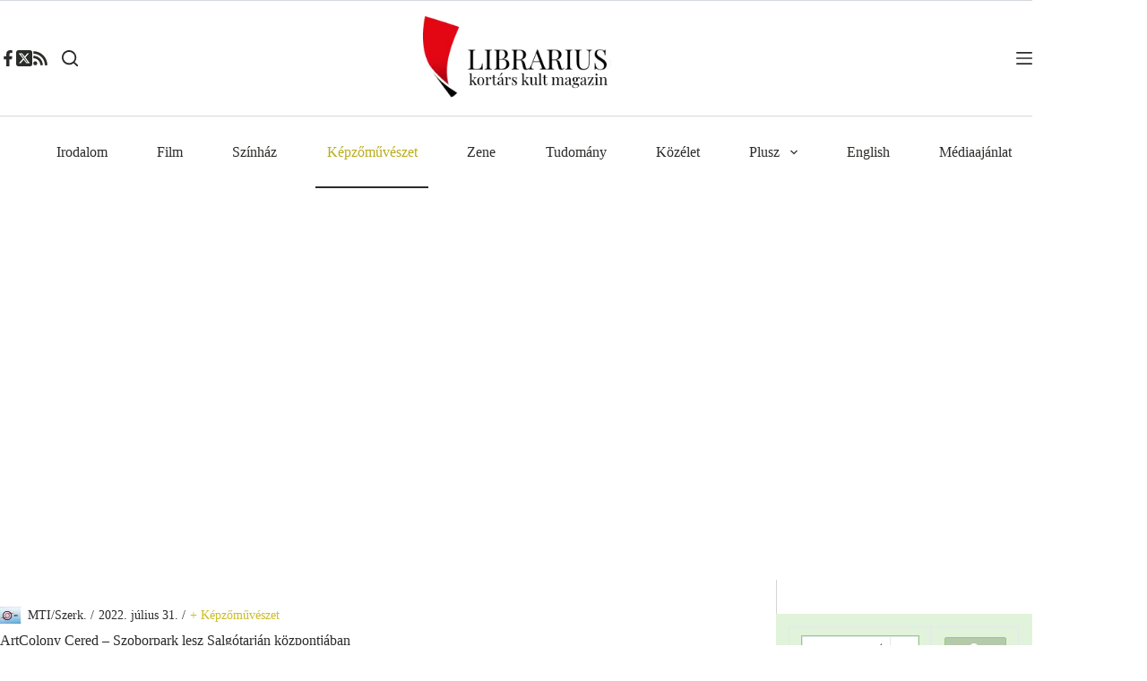

--- FILE ---
content_type: text/html; charset=UTF-8
request_url: https://librarius.hu/2022/07/31/artcolony-cered-szoborpark-lesz-salgotarjan-kozpontjaban/
body_size: 58241
content:
<!doctype html>
<html lang="hu">
<head>
	
	<meta charset="UTF-8">
	<meta name="viewport" content="width=device-width, initial-scale=1, maximum-scale=5, viewport-fit=cover">
	<link rel="profile" href="https://gmpg.org/xfn/11">

	<meta name='robots' content='index, follow, max-image-preview:large, max-snippet:-1, max-video-preview:-1' />
	<style>img:is([sizes="auto" i], [sizes^="auto," i]) { contain-intrinsic-size: 3000px 1500px }</style>
	<!-- Jetpack Site Verification Tags -->
<meta name="google-site-verification" content="M4y8xYl1dXcqvmakAQ0EEuHO-wJJ_gXu3s3H4g38Fpg" />

	<!-- This site is optimized with the Yoast SEO plugin v26.1.1 - https://yoast.com/wordpress/plugins/seo/ -->
	<title>ArtColony Cered - Szoborpark lesz Salgótarján központjában - Librarius.hu</title>
	<meta name="description" content="Augusztus elsejétől nyolc ország 18 alkotója közreműködésével rendezik meg az ArtColony klasszik művésztelepet." />
	<link rel="canonical" href="https://librarius.hu/2022/07/31/artcolony-cered-szoborpark-lesz-salgotarjan-kozpontjaban/" />
	<meta property="og:locale" content="hu_HU" />
	<meta property="og:type" content="article" />
	<meta property="og:title" content="ArtColony Cered - Szoborpark lesz Salgótarján központjában - Librarius.hu" />
	<meta property="og:description" content="Augusztus elsejétől nyolc ország 18 alkotója közreműködésével rendezik meg az ArtColony klasszik művésztelepet." />
	<meta property="og:url" content="https://librarius.hu/2022/07/31/artcolony-cered-szoborpark-lesz-salgotarjan-kozpontjaban/" />
	<meta property="og:site_name" content="Librarius.hu" />
	<meta property="article:publisher" content="https://www.facebook.com/profile.php?id=100063620978300" />
	<meta property="article:published_time" content="2022-07-31T13:59:09+00:00" />
	<meta property="og:image" content="https://i0.wp.com/librarius.hu/wp-content/uploads/2022/07/ArtColony-Cered.jpg?fit=900%2C601&ssl=1" />
	<meta property="og:image:width" content="900" />
	<meta property="og:image:height" content="601" />
	<meta property="og:image:type" content="image/jpeg" />
	<meta name="author" content="MTI/Szerk." />
	<meta name="twitter:card" content="summary_large_image" />
	<meta name="twitter:creator" content="@Librarius_tw" />
	<meta name="twitter:site" content="@Librarius_tw" />
	<meta name="twitter:label1" content="Szerző:" />
	<meta name="twitter:data1" content="MTI/Szerk." />
	<meta name="twitter:label2" content="Becsült olvasási idő" />
	<meta name="twitter:data2" content="3 perc" />
	<script type="application/ld+json" class="yoast-schema-graph">{"@context":"https://schema.org","@graph":[{"@type":"Article","@id":"https://librarius.hu/2022/07/31/artcolony-cered-szoborpark-lesz-salgotarjan-kozpontjaban/#article","isPartOf":{"@id":"https://librarius.hu/2022/07/31/artcolony-cered-szoborpark-lesz-salgotarjan-kozpontjaban/"},"author":{"name":"MTI/Szerk.","@id":"https://librarius.hu/#/schema/person/cc05a4e46b5774ba0e51a656a2a431c9"},"headline":"ArtColony Cered &#8211; Szoborpark lesz Salgótarján központjában","datePublished":"2022-07-31T13:59:09+00:00","mainEntityOfPage":{"@id":"https://librarius.hu/2022/07/31/artcolony-cered-szoborpark-lesz-salgotarjan-kozpontjaban/"},"wordCount":521,"commentCount":0,"publisher":{"@id":"https://librarius.hu/#organization"},"image":{"@id":"https://librarius.hu/2022/07/31/artcolony-cered-szoborpark-lesz-salgotarjan-kozpontjaban/#primaryimage"},"thumbnailUrl":"https://i0.wp.com/librarius.hu/wp-content/uploads/2022/07/ArtColony-Cered.jpg?fit=900%2C601&ssl=1","keywords":["ArtColony Cered","salgótarján"],"articleSection":["+ Képzőművészet","Hírforrás","kultúra","Minden cikk"],"inLanguage":"hu","potentialAction":[{"@type":"CommentAction","name":"Comment","target":["https://librarius.hu/2022/07/31/artcolony-cered-szoborpark-lesz-salgotarjan-kozpontjaban/#respond"]}]},{"@type":"WebPage","@id":"https://librarius.hu/2022/07/31/artcolony-cered-szoborpark-lesz-salgotarjan-kozpontjaban/","url":"https://librarius.hu/2022/07/31/artcolony-cered-szoborpark-lesz-salgotarjan-kozpontjaban/","name":"ArtColony Cered - Szoborpark lesz Salgótarján központjában - Librarius.hu","isPartOf":{"@id":"https://librarius.hu/#website"},"primaryImageOfPage":{"@id":"https://librarius.hu/2022/07/31/artcolony-cered-szoborpark-lesz-salgotarjan-kozpontjaban/#primaryimage"},"image":{"@id":"https://librarius.hu/2022/07/31/artcolony-cered-szoborpark-lesz-salgotarjan-kozpontjaban/#primaryimage"},"thumbnailUrl":"https://i0.wp.com/librarius.hu/wp-content/uploads/2022/07/ArtColony-Cered.jpg?fit=900%2C601&ssl=1","datePublished":"2022-07-31T13:59:09+00:00","description":"Augusztus elsejétől nyolc ország 18 alkotója közreműködésével rendezik meg az ArtColony klasszik művésztelepet.","breadcrumb":{"@id":"https://librarius.hu/2022/07/31/artcolony-cered-szoborpark-lesz-salgotarjan-kozpontjaban/#breadcrumb"},"inLanguage":"hu","potentialAction":[{"@type":"ReadAction","target":["https://librarius.hu/2022/07/31/artcolony-cered-szoborpark-lesz-salgotarjan-kozpontjaban/"]}]},{"@type":"ImageObject","inLanguage":"hu","@id":"https://librarius.hu/2022/07/31/artcolony-cered-szoborpark-lesz-salgotarjan-kozpontjaban/#primaryimage","url":"https://i0.wp.com/librarius.hu/wp-content/uploads/2022/07/ArtColony-Cered.jpg?fit=900%2C601&ssl=1","contentUrl":"https://i0.wp.com/librarius.hu/wp-content/uploads/2022/07/ArtColony-Cered.jpg?fit=900%2C601&ssl=1","width":900,"height":601,"caption":"ArtColony Cered"},{"@type":"BreadcrumbList","@id":"https://librarius.hu/2022/07/31/artcolony-cered-szoborpark-lesz-salgotarjan-kozpontjaban/#breadcrumb","itemListElement":[{"@type":"ListItem","position":1,"name":"Kezdőoldal","item":"https://librarius.hu/"},{"@type":"ListItem","position":2,"name":"Alkategóriák","item":"https://librarius.hu/category/alkategoriak/"},{"@type":"ListItem","position":3,"name":"+ Képzőművészet","item":"https://librarius.hu/category/alkategoriak/12-kepzomuveszet/"},{"@type":"ListItem","position":4,"name":"ArtColony Cered &#8211; Szoborpark lesz Salgótarján központjában"}]},{"@type":"WebSite","@id":"https://librarius.hu/#website","url":"https://librarius.hu/","name":"Librarius.hu","description":"Kortárs Kult Magazin","publisher":{"@id":"https://librarius.hu/#organization"},"potentialAction":[{"@type":"SearchAction","target":{"@type":"EntryPoint","urlTemplate":"https://librarius.hu/?s={search_term_string}"},"query-input":{"@type":"PropertyValueSpecification","valueRequired":true,"valueName":"search_term_string"}}],"inLanguage":"hu"},{"@type":"Organization","@id":"https://librarius.hu/#organization","name":"Podmaniczky Művészeti Alapítvány","url":"https://librarius.hu/","logo":{"@type":"ImageObject","inLanguage":"hu","@id":"https://librarius.hu/#/schema/logo/image/","url":"https://i0.wp.com/librarius.hu/wp-content/uploads/2017/05/librarius-logo.png?fit=275%2C138&ssl=1","contentUrl":"https://i0.wp.com/librarius.hu/wp-content/uploads/2017/05/librarius-logo.png?fit=275%2C138&ssl=1","width":275,"height":138,"caption":"Podmaniczky Művészeti Alapítvány"},"image":{"@id":"https://librarius.hu/#/schema/logo/image/"},"sameAs":["https://www.facebook.com/profile.php?id=100063620978300","https://x.com/Librarius_tw"]},{"@type":"Person","@id":"https://librarius.hu/#/schema/person/cc05a4e46b5774ba0e51a656a2a431c9","name":"MTI/Szerk.","image":{"@type":"ImageObject","inLanguage":"hu","@id":"https://librarius.hu/#/schema/person/image/","url":"https://i0.wp.com/librarius.hu/wp-content/uploads/2014/02/mti_logo.jpg?fit=96%2C74&ssl=1","contentUrl":"https://i0.wp.com/librarius.hu/wp-content/uploads/2014/02/mti_logo.jpg?fit=96%2C74&ssl=1","caption":"MTI/Szerk."},"description":"Ezeket a cikkeket az MTI közli, de szinte minden esetben átírja, megszerkeszti a szerkesztő, hogy olvasmányosabb és relevánsabb legyen a cikk.","url":"https://librarius.hu/author/mti/"}]}</script>
	<!-- / Yoast SEO plugin. -->


<link rel='dns-prefetch' href='//stats.wp.com' />
<link rel='preconnect' href='//c0.wp.com' />
<link rel='preconnect' href='//i0.wp.com' />
<link rel="alternate" type="application/rss+xml" title="Librarius.hu &raquo; hírcsatorna" href="https://librarius.hu/feed/" />
<link rel="alternate" type="application/rss+xml" title="Librarius.hu &raquo; hozzászólás hírcsatorna" href="https://librarius.hu/comments/feed/" />
<link rel="alternate" type="application/rss+xml" title="Librarius.hu &raquo; ArtColony Cered &#8211; Szoborpark lesz Salgótarján központjában hozzászólás hírcsatorna" href="https://librarius.hu/2022/07/31/artcolony-cered-szoborpark-lesz-salgotarjan-kozpontjaban/feed/" />
<link rel='stylesheet' id='blocksy-dynamic-global-css' href='https://librarius.hu/wp-content/uploads/blocksy/css/global.css?ver=23096' media='all' />
<link rel='stylesheet' id='wp-block-library-css' href='https://c0.wp.com/c/6.8.3/wp-includes/css/dist/block-library/style.min.css' media='all' />
<link rel='stylesheet' id='mediaelement-css' href='https://c0.wp.com/c/6.8.3/wp-includes/js/mediaelement/mediaelementplayer-legacy.min.css' media='all' />
<link rel='stylesheet' id='wp-mediaelement-css' href='https://c0.wp.com/c/6.8.3/wp-includes/js/mediaelement/wp-mediaelement.min.css' media='all' />
<style id='jetpack-sharing-buttons-style-inline-css'>
.jetpack-sharing-buttons__services-list{display:flex;flex-direction:row;flex-wrap:wrap;gap:0;list-style-type:none;margin:5px;padding:0}.jetpack-sharing-buttons__services-list.has-small-icon-size{font-size:12px}.jetpack-sharing-buttons__services-list.has-normal-icon-size{font-size:16px}.jetpack-sharing-buttons__services-list.has-large-icon-size{font-size:24px}.jetpack-sharing-buttons__services-list.has-huge-icon-size{font-size:36px}@media print{.jetpack-sharing-buttons__services-list{display:none!important}}.editor-styles-wrapper .wp-block-jetpack-sharing-buttons{gap:0;padding-inline-start:0}ul.jetpack-sharing-buttons__services-list.has-background{padding:1.25em 2.375em}
</style>
<style id='global-styles-inline-css'>
:root{--wp--preset--aspect-ratio--square: 1;--wp--preset--aspect-ratio--4-3: 4/3;--wp--preset--aspect-ratio--3-4: 3/4;--wp--preset--aspect-ratio--3-2: 3/2;--wp--preset--aspect-ratio--2-3: 2/3;--wp--preset--aspect-ratio--16-9: 16/9;--wp--preset--aspect-ratio--9-16: 9/16;--wp--preset--color--black: #000000;--wp--preset--color--cyan-bluish-gray: #abb8c3;--wp--preset--color--white: #ffffff;--wp--preset--color--pale-pink: #f78da7;--wp--preset--color--vivid-red: #cf2e2e;--wp--preset--color--luminous-vivid-orange: #ff6900;--wp--preset--color--luminous-vivid-amber: #fcb900;--wp--preset--color--light-green-cyan: #7bdcb5;--wp--preset--color--vivid-green-cyan: #00d084;--wp--preset--color--pale-cyan-blue: #8ed1fc;--wp--preset--color--vivid-cyan-blue: #0693e3;--wp--preset--color--vivid-purple: #9b51e0;--wp--preset--color--palette-color-1: var(--theme-palette-color-1, #cbbd28);--wp--preset--color--palette-color-2: var(--theme-palette-color-2, #b9ac1c);--wp--preset--color--palette-color-3: var(--theme-palette-color-3, #2A2C29);--wp--preset--color--palette-color-4: var(--theme-palette-color-4, #2A2C29);--wp--preset--color--palette-color-5: var(--theme-palette-color-5, #e1e8ed);--wp--preset--color--palette-color-6: var(--theme-palette-color-6, #f2f5f7);--wp--preset--color--palette-color-7: var(--theme-palette-color-7, #FAFBFC);--wp--preset--color--palette-color-8: var(--theme-palette-color-8, #ffffff);--wp--preset--color--palette-color-9: var(--theme-palette-color-9, #d0c43d);--wp--preset--color--palette-color-10: var(--theme-palette-color-10, #a7b1b7);--wp--preset--gradient--vivid-cyan-blue-to-vivid-purple: linear-gradient(135deg,rgba(6,147,227,1) 0%,rgb(155,81,224) 100%);--wp--preset--gradient--light-green-cyan-to-vivid-green-cyan: linear-gradient(135deg,rgb(122,220,180) 0%,rgb(0,208,130) 100%);--wp--preset--gradient--luminous-vivid-amber-to-luminous-vivid-orange: linear-gradient(135deg,rgba(252,185,0,1) 0%,rgba(255,105,0,1) 100%);--wp--preset--gradient--luminous-vivid-orange-to-vivid-red: linear-gradient(135deg,rgba(255,105,0,1) 0%,rgb(207,46,46) 100%);--wp--preset--gradient--very-light-gray-to-cyan-bluish-gray: linear-gradient(135deg,rgb(238,238,238) 0%,rgb(169,184,195) 100%);--wp--preset--gradient--cool-to-warm-spectrum: linear-gradient(135deg,rgb(74,234,220) 0%,rgb(151,120,209) 20%,rgb(207,42,186) 40%,rgb(238,44,130) 60%,rgb(251,105,98) 80%,rgb(254,248,76) 100%);--wp--preset--gradient--blush-light-purple: linear-gradient(135deg,rgb(255,206,236) 0%,rgb(152,150,240) 100%);--wp--preset--gradient--blush-bordeaux: linear-gradient(135deg,rgb(254,205,165) 0%,rgb(254,45,45) 50%,rgb(107,0,62) 100%);--wp--preset--gradient--luminous-dusk: linear-gradient(135deg,rgb(255,203,112) 0%,rgb(199,81,192) 50%,rgb(65,88,208) 100%);--wp--preset--gradient--pale-ocean: linear-gradient(135deg,rgb(255,245,203) 0%,rgb(182,227,212) 50%,rgb(51,167,181) 100%);--wp--preset--gradient--electric-grass: linear-gradient(135deg,rgb(202,248,128) 0%,rgb(113,206,126) 100%);--wp--preset--gradient--midnight: linear-gradient(135deg,rgb(2,3,129) 0%,rgb(40,116,252) 100%);--wp--preset--gradient--juicy-peach: linear-gradient(to right, #ffecd2 0%, #fcb69f 100%);--wp--preset--gradient--young-passion: linear-gradient(to right, #ff8177 0%, #ff867a 0%, #ff8c7f 21%, #f99185 52%, #cf556c 78%, #b12a5b 100%);--wp--preset--gradient--true-sunset: linear-gradient(to right, #fa709a 0%, #fee140 100%);--wp--preset--gradient--morpheus-den: linear-gradient(to top, #30cfd0 0%, #330867 100%);--wp--preset--gradient--plum-plate: linear-gradient(135deg, #667eea 0%, #764ba2 100%);--wp--preset--gradient--aqua-splash: linear-gradient(15deg, #13547a 0%, #80d0c7 100%);--wp--preset--gradient--love-kiss: linear-gradient(to top, #ff0844 0%, #ffb199 100%);--wp--preset--gradient--new-retrowave: linear-gradient(to top, #3b41c5 0%, #a981bb 49%, #ffc8a9 100%);--wp--preset--gradient--plum-bath: linear-gradient(to top, #cc208e 0%, #6713d2 100%);--wp--preset--gradient--high-flight: linear-gradient(to right, #0acffe 0%, #495aff 100%);--wp--preset--gradient--teen-party: linear-gradient(-225deg, #FF057C 0%, #8D0B93 50%, #321575 100%);--wp--preset--gradient--fabled-sunset: linear-gradient(-225deg, #231557 0%, #44107A 29%, #FF1361 67%, #FFF800 100%);--wp--preset--gradient--arielle-smile: radial-gradient(circle 248px at center, #16d9e3 0%, #30c7ec 47%, #46aef7 100%);--wp--preset--gradient--itmeo-branding: linear-gradient(180deg, #2af598 0%, #009efd 100%);--wp--preset--gradient--deep-blue: linear-gradient(to right, #6a11cb 0%, #2575fc 100%);--wp--preset--gradient--strong-bliss: linear-gradient(to right, #f78ca0 0%, #f9748f 19%, #fd868c 60%, #fe9a8b 100%);--wp--preset--gradient--sweet-period: linear-gradient(to top, #3f51b1 0%, #5a55ae 13%, #7b5fac 25%, #8f6aae 38%, #a86aa4 50%, #cc6b8e 62%, #f18271 75%, #f3a469 87%, #f7c978 100%);--wp--preset--gradient--purple-division: linear-gradient(to top, #7028e4 0%, #e5b2ca 100%);--wp--preset--gradient--cold-evening: linear-gradient(to top, #0c3483 0%, #a2b6df 100%, #6b8cce 100%, #a2b6df 100%);--wp--preset--gradient--mountain-rock: linear-gradient(to right, #868f96 0%, #596164 100%);--wp--preset--gradient--desert-hump: linear-gradient(to top, #c79081 0%, #dfa579 100%);--wp--preset--gradient--ethernal-constance: linear-gradient(to top, #09203f 0%, #537895 100%);--wp--preset--gradient--happy-memories: linear-gradient(-60deg, #ff5858 0%, #f09819 100%);--wp--preset--gradient--grown-early: linear-gradient(to top, #0ba360 0%, #3cba92 100%);--wp--preset--gradient--morning-salad: linear-gradient(-225deg, #B7F8DB 0%, #50A7C2 100%);--wp--preset--gradient--night-call: linear-gradient(-225deg, #AC32E4 0%, #7918F2 48%, #4801FF 100%);--wp--preset--gradient--mind-crawl: linear-gradient(-225deg, #473B7B 0%, #3584A7 51%, #30D2BE 100%);--wp--preset--gradient--angel-care: linear-gradient(-225deg, #FFE29F 0%, #FFA99F 48%, #FF719A 100%);--wp--preset--gradient--juicy-cake: linear-gradient(to top, #e14fad 0%, #f9d423 100%);--wp--preset--gradient--rich-metal: linear-gradient(to right, #d7d2cc 0%, #304352 100%);--wp--preset--gradient--mole-hall: linear-gradient(-20deg, #616161 0%, #9bc5c3 100%);--wp--preset--gradient--cloudy-knoxville: linear-gradient(120deg, #fdfbfb 0%, #ebedee 100%);--wp--preset--gradient--soft-grass: linear-gradient(to top, #c1dfc4 0%, #deecdd 100%);--wp--preset--gradient--saint-petersburg: linear-gradient(135deg, #f5f7fa 0%, #c3cfe2 100%);--wp--preset--gradient--everlasting-sky: linear-gradient(135deg, #fdfcfb 0%, #e2d1c3 100%);--wp--preset--gradient--kind-steel: linear-gradient(-20deg, #e9defa 0%, #fbfcdb 100%);--wp--preset--gradient--over-sun: linear-gradient(60deg, #abecd6 0%, #fbed96 100%);--wp--preset--gradient--premium-white: linear-gradient(to top, #d5d4d0 0%, #d5d4d0 1%, #eeeeec 31%, #efeeec 75%, #e9e9e7 100%);--wp--preset--gradient--clean-mirror: linear-gradient(45deg, #93a5cf 0%, #e4efe9 100%);--wp--preset--gradient--wild-apple: linear-gradient(to top, #d299c2 0%, #fef9d7 100%);--wp--preset--gradient--snow-again: linear-gradient(to top, #e6e9f0 0%, #eef1f5 100%);--wp--preset--gradient--confident-cloud: linear-gradient(to top, #dad4ec 0%, #dad4ec 1%, #f3e7e9 100%);--wp--preset--gradient--glass-water: linear-gradient(to top, #dfe9f3 0%, white 100%);--wp--preset--gradient--perfect-white: linear-gradient(-225deg, #E3FDF5 0%, #FFE6FA 100%);--wp--preset--font-size--small: 13px;--wp--preset--font-size--medium: 20px;--wp--preset--font-size--large: clamp(22px, 1.375rem + ((1vw - 3.2px) * 0.625), 30px);--wp--preset--font-size--x-large: clamp(30px, 1.875rem + ((1vw - 3.2px) * 1.563), 50px);--wp--preset--font-size--xx-large: clamp(45px, 2.813rem + ((1vw - 3.2px) * 2.734), 80px);--wp--preset--spacing--20: 0.44rem;--wp--preset--spacing--30: 0.67rem;--wp--preset--spacing--40: 1rem;--wp--preset--spacing--50: 1.5rem;--wp--preset--spacing--60: 2.25rem;--wp--preset--spacing--70: 3.38rem;--wp--preset--spacing--80: 5.06rem;--wp--preset--shadow--natural: 6px 6px 9px rgba(0, 0, 0, 0.2);--wp--preset--shadow--deep: 12px 12px 50px rgba(0, 0, 0, 0.4);--wp--preset--shadow--sharp: 6px 6px 0px rgba(0, 0, 0, 0.2);--wp--preset--shadow--outlined: 6px 6px 0px -3px rgba(255, 255, 255, 1), 6px 6px rgba(0, 0, 0, 1);--wp--preset--shadow--crisp: 6px 6px 0px rgba(0, 0, 0, 1);}:root { --wp--style--global--content-size: var(--theme-block-max-width);--wp--style--global--wide-size: var(--theme-block-wide-max-width); }:where(body) { margin: 0; }.wp-site-blocks > .alignleft { float: left; margin-right: 2em; }.wp-site-blocks > .alignright { float: right; margin-left: 2em; }.wp-site-blocks > .aligncenter { justify-content: center; margin-left: auto; margin-right: auto; }:where(.wp-site-blocks) > * { margin-block-start: var(--theme-content-spacing); margin-block-end: 0; }:where(.wp-site-blocks) > :first-child { margin-block-start: 0; }:where(.wp-site-blocks) > :last-child { margin-block-end: 0; }:root { --wp--style--block-gap: var(--theme-content-spacing); }:root :where(.is-layout-flow) > :first-child{margin-block-start: 0;}:root :where(.is-layout-flow) > :last-child{margin-block-end: 0;}:root :where(.is-layout-flow) > *{margin-block-start: var(--theme-content-spacing);margin-block-end: 0;}:root :where(.is-layout-constrained) > :first-child{margin-block-start: 0;}:root :where(.is-layout-constrained) > :last-child{margin-block-end: 0;}:root :where(.is-layout-constrained) > *{margin-block-start: var(--theme-content-spacing);margin-block-end: 0;}:root :where(.is-layout-flex){gap: var(--theme-content-spacing);}:root :where(.is-layout-grid){gap: var(--theme-content-spacing);}.is-layout-flow > .alignleft{float: left;margin-inline-start: 0;margin-inline-end: 2em;}.is-layout-flow > .alignright{float: right;margin-inline-start: 2em;margin-inline-end: 0;}.is-layout-flow > .aligncenter{margin-left: auto !important;margin-right: auto !important;}.is-layout-constrained > .alignleft{float: left;margin-inline-start: 0;margin-inline-end: 2em;}.is-layout-constrained > .alignright{float: right;margin-inline-start: 2em;margin-inline-end: 0;}.is-layout-constrained > .aligncenter{margin-left: auto !important;margin-right: auto !important;}.is-layout-constrained > :where(:not(.alignleft):not(.alignright):not(.alignfull)){max-width: var(--wp--style--global--content-size);margin-left: auto !important;margin-right: auto !important;}.is-layout-constrained > .alignwide{max-width: var(--wp--style--global--wide-size);}body .is-layout-flex{display: flex;}.is-layout-flex{flex-wrap: wrap;align-items: center;}.is-layout-flex > :is(*, div){margin: 0;}body .is-layout-grid{display: grid;}.is-layout-grid > :is(*, div){margin: 0;}body{padding-top: 0px;padding-right: 0px;padding-bottom: 0px;padding-left: 0px;}.has-black-color{color: var(--wp--preset--color--black) !important;}.has-cyan-bluish-gray-color{color: var(--wp--preset--color--cyan-bluish-gray) !important;}.has-white-color{color: var(--wp--preset--color--white) !important;}.has-pale-pink-color{color: var(--wp--preset--color--pale-pink) !important;}.has-vivid-red-color{color: var(--wp--preset--color--vivid-red) !important;}.has-luminous-vivid-orange-color{color: var(--wp--preset--color--luminous-vivid-orange) !important;}.has-luminous-vivid-amber-color{color: var(--wp--preset--color--luminous-vivid-amber) !important;}.has-light-green-cyan-color{color: var(--wp--preset--color--light-green-cyan) !important;}.has-vivid-green-cyan-color{color: var(--wp--preset--color--vivid-green-cyan) !important;}.has-pale-cyan-blue-color{color: var(--wp--preset--color--pale-cyan-blue) !important;}.has-vivid-cyan-blue-color{color: var(--wp--preset--color--vivid-cyan-blue) !important;}.has-vivid-purple-color{color: var(--wp--preset--color--vivid-purple) !important;}.has-palette-color-1-color{color: var(--wp--preset--color--palette-color-1) !important;}.has-palette-color-2-color{color: var(--wp--preset--color--palette-color-2) !important;}.has-palette-color-3-color{color: var(--wp--preset--color--palette-color-3) !important;}.has-palette-color-4-color{color: var(--wp--preset--color--palette-color-4) !important;}.has-palette-color-5-color{color: var(--wp--preset--color--palette-color-5) !important;}.has-palette-color-6-color{color: var(--wp--preset--color--palette-color-6) !important;}.has-palette-color-7-color{color: var(--wp--preset--color--palette-color-7) !important;}.has-palette-color-8-color{color: var(--wp--preset--color--palette-color-8) !important;}.has-palette-color-9-color{color: var(--wp--preset--color--palette-color-9) !important;}.has-palette-color-10-color{color: var(--wp--preset--color--palette-color-10) !important;}.has-black-background-color{background-color: var(--wp--preset--color--black) !important;}.has-cyan-bluish-gray-background-color{background-color: var(--wp--preset--color--cyan-bluish-gray) !important;}.has-white-background-color{background-color: var(--wp--preset--color--white) !important;}.has-pale-pink-background-color{background-color: var(--wp--preset--color--pale-pink) !important;}.has-vivid-red-background-color{background-color: var(--wp--preset--color--vivid-red) !important;}.has-luminous-vivid-orange-background-color{background-color: var(--wp--preset--color--luminous-vivid-orange) !important;}.has-luminous-vivid-amber-background-color{background-color: var(--wp--preset--color--luminous-vivid-amber) !important;}.has-light-green-cyan-background-color{background-color: var(--wp--preset--color--light-green-cyan) !important;}.has-vivid-green-cyan-background-color{background-color: var(--wp--preset--color--vivid-green-cyan) !important;}.has-pale-cyan-blue-background-color{background-color: var(--wp--preset--color--pale-cyan-blue) !important;}.has-vivid-cyan-blue-background-color{background-color: var(--wp--preset--color--vivid-cyan-blue) !important;}.has-vivid-purple-background-color{background-color: var(--wp--preset--color--vivid-purple) !important;}.has-palette-color-1-background-color{background-color: var(--wp--preset--color--palette-color-1) !important;}.has-palette-color-2-background-color{background-color: var(--wp--preset--color--palette-color-2) !important;}.has-palette-color-3-background-color{background-color: var(--wp--preset--color--palette-color-3) !important;}.has-palette-color-4-background-color{background-color: var(--wp--preset--color--palette-color-4) !important;}.has-palette-color-5-background-color{background-color: var(--wp--preset--color--palette-color-5) !important;}.has-palette-color-6-background-color{background-color: var(--wp--preset--color--palette-color-6) !important;}.has-palette-color-7-background-color{background-color: var(--wp--preset--color--palette-color-7) !important;}.has-palette-color-8-background-color{background-color: var(--wp--preset--color--palette-color-8) !important;}.has-palette-color-9-background-color{background-color: var(--wp--preset--color--palette-color-9) !important;}.has-palette-color-10-background-color{background-color: var(--wp--preset--color--palette-color-10) !important;}.has-black-border-color{border-color: var(--wp--preset--color--black) !important;}.has-cyan-bluish-gray-border-color{border-color: var(--wp--preset--color--cyan-bluish-gray) !important;}.has-white-border-color{border-color: var(--wp--preset--color--white) !important;}.has-pale-pink-border-color{border-color: var(--wp--preset--color--pale-pink) !important;}.has-vivid-red-border-color{border-color: var(--wp--preset--color--vivid-red) !important;}.has-luminous-vivid-orange-border-color{border-color: var(--wp--preset--color--luminous-vivid-orange) !important;}.has-luminous-vivid-amber-border-color{border-color: var(--wp--preset--color--luminous-vivid-amber) !important;}.has-light-green-cyan-border-color{border-color: var(--wp--preset--color--light-green-cyan) !important;}.has-vivid-green-cyan-border-color{border-color: var(--wp--preset--color--vivid-green-cyan) !important;}.has-pale-cyan-blue-border-color{border-color: var(--wp--preset--color--pale-cyan-blue) !important;}.has-vivid-cyan-blue-border-color{border-color: var(--wp--preset--color--vivid-cyan-blue) !important;}.has-vivid-purple-border-color{border-color: var(--wp--preset--color--vivid-purple) !important;}.has-palette-color-1-border-color{border-color: var(--wp--preset--color--palette-color-1) !important;}.has-palette-color-2-border-color{border-color: var(--wp--preset--color--palette-color-2) !important;}.has-palette-color-3-border-color{border-color: var(--wp--preset--color--palette-color-3) !important;}.has-palette-color-4-border-color{border-color: var(--wp--preset--color--palette-color-4) !important;}.has-palette-color-5-border-color{border-color: var(--wp--preset--color--palette-color-5) !important;}.has-palette-color-6-border-color{border-color: var(--wp--preset--color--palette-color-6) !important;}.has-palette-color-7-border-color{border-color: var(--wp--preset--color--palette-color-7) !important;}.has-palette-color-8-border-color{border-color: var(--wp--preset--color--palette-color-8) !important;}.has-palette-color-9-border-color{border-color: var(--wp--preset--color--palette-color-9) !important;}.has-palette-color-10-border-color{border-color: var(--wp--preset--color--palette-color-10) !important;}.has-vivid-cyan-blue-to-vivid-purple-gradient-background{background: var(--wp--preset--gradient--vivid-cyan-blue-to-vivid-purple) !important;}.has-light-green-cyan-to-vivid-green-cyan-gradient-background{background: var(--wp--preset--gradient--light-green-cyan-to-vivid-green-cyan) !important;}.has-luminous-vivid-amber-to-luminous-vivid-orange-gradient-background{background: var(--wp--preset--gradient--luminous-vivid-amber-to-luminous-vivid-orange) !important;}.has-luminous-vivid-orange-to-vivid-red-gradient-background{background: var(--wp--preset--gradient--luminous-vivid-orange-to-vivid-red) !important;}.has-very-light-gray-to-cyan-bluish-gray-gradient-background{background: var(--wp--preset--gradient--very-light-gray-to-cyan-bluish-gray) !important;}.has-cool-to-warm-spectrum-gradient-background{background: var(--wp--preset--gradient--cool-to-warm-spectrum) !important;}.has-blush-light-purple-gradient-background{background: var(--wp--preset--gradient--blush-light-purple) !important;}.has-blush-bordeaux-gradient-background{background: var(--wp--preset--gradient--blush-bordeaux) !important;}.has-luminous-dusk-gradient-background{background: var(--wp--preset--gradient--luminous-dusk) !important;}.has-pale-ocean-gradient-background{background: var(--wp--preset--gradient--pale-ocean) !important;}.has-electric-grass-gradient-background{background: var(--wp--preset--gradient--electric-grass) !important;}.has-midnight-gradient-background{background: var(--wp--preset--gradient--midnight) !important;}.has-juicy-peach-gradient-background{background: var(--wp--preset--gradient--juicy-peach) !important;}.has-young-passion-gradient-background{background: var(--wp--preset--gradient--young-passion) !important;}.has-true-sunset-gradient-background{background: var(--wp--preset--gradient--true-sunset) !important;}.has-morpheus-den-gradient-background{background: var(--wp--preset--gradient--morpheus-den) !important;}.has-plum-plate-gradient-background{background: var(--wp--preset--gradient--plum-plate) !important;}.has-aqua-splash-gradient-background{background: var(--wp--preset--gradient--aqua-splash) !important;}.has-love-kiss-gradient-background{background: var(--wp--preset--gradient--love-kiss) !important;}.has-new-retrowave-gradient-background{background: var(--wp--preset--gradient--new-retrowave) !important;}.has-plum-bath-gradient-background{background: var(--wp--preset--gradient--plum-bath) !important;}.has-high-flight-gradient-background{background: var(--wp--preset--gradient--high-flight) !important;}.has-teen-party-gradient-background{background: var(--wp--preset--gradient--teen-party) !important;}.has-fabled-sunset-gradient-background{background: var(--wp--preset--gradient--fabled-sunset) !important;}.has-arielle-smile-gradient-background{background: var(--wp--preset--gradient--arielle-smile) !important;}.has-itmeo-branding-gradient-background{background: var(--wp--preset--gradient--itmeo-branding) !important;}.has-deep-blue-gradient-background{background: var(--wp--preset--gradient--deep-blue) !important;}.has-strong-bliss-gradient-background{background: var(--wp--preset--gradient--strong-bliss) !important;}.has-sweet-period-gradient-background{background: var(--wp--preset--gradient--sweet-period) !important;}.has-purple-division-gradient-background{background: var(--wp--preset--gradient--purple-division) !important;}.has-cold-evening-gradient-background{background: var(--wp--preset--gradient--cold-evening) !important;}.has-mountain-rock-gradient-background{background: var(--wp--preset--gradient--mountain-rock) !important;}.has-desert-hump-gradient-background{background: var(--wp--preset--gradient--desert-hump) !important;}.has-ethernal-constance-gradient-background{background: var(--wp--preset--gradient--ethernal-constance) !important;}.has-happy-memories-gradient-background{background: var(--wp--preset--gradient--happy-memories) !important;}.has-grown-early-gradient-background{background: var(--wp--preset--gradient--grown-early) !important;}.has-morning-salad-gradient-background{background: var(--wp--preset--gradient--morning-salad) !important;}.has-night-call-gradient-background{background: var(--wp--preset--gradient--night-call) !important;}.has-mind-crawl-gradient-background{background: var(--wp--preset--gradient--mind-crawl) !important;}.has-angel-care-gradient-background{background: var(--wp--preset--gradient--angel-care) !important;}.has-juicy-cake-gradient-background{background: var(--wp--preset--gradient--juicy-cake) !important;}.has-rich-metal-gradient-background{background: var(--wp--preset--gradient--rich-metal) !important;}.has-mole-hall-gradient-background{background: var(--wp--preset--gradient--mole-hall) !important;}.has-cloudy-knoxville-gradient-background{background: var(--wp--preset--gradient--cloudy-knoxville) !important;}.has-soft-grass-gradient-background{background: var(--wp--preset--gradient--soft-grass) !important;}.has-saint-petersburg-gradient-background{background: var(--wp--preset--gradient--saint-petersburg) !important;}.has-everlasting-sky-gradient-background{background: var(--wp--preset--gradient--everlasting-sky) !important;}.has-kind-steel-gradient-background{background: var(--wp--preset--gradient--kind-steel) !important;}.has-over-sun-gradient-background{background: var(--wp--preset--gradient--over-sun) !important;}.has-premium-white-gradient-background{background: var(--wp--preset--gradient--premium-white) !important;}.has-clean-mirror-gradient-background{background: var(--wp--preset--gradient--clean-mirror) !important;}.has-wild-apple-gradient-background{background: var(--wp--preset--gradient--wild-apple) !important;}.has-snow-again-gradient-background{background: var(--wp--preset--gradient--snow-again) !important;}.has-confident-cloud-gradient-background{background: var(--wp--preset--gradient--confident-cloud) !important;}.has-glass-water-gradient-background{background: var(--wp--preset--gradient--glass-water) !important;}.has-perfect-white-gradient-background{background: var(--wp--preset--gradient--perfect-white) !important;}.has-small-font-size{font-size: var(--wp--preset--font-size--small) !important;}.has-medium-font-size{font-size: var(--wp--preset--font-size--medium) !important;}.has-large-font-size{font-size: var(--wp--preset--font-size--large) !important;}.has-x-large-font-size{font-size: var(--wp--preset--font-size--x-large) !important;}.has-xx-large-font-size{font-size: var(--wp--preset--font-size--xx-large) !important;}
:root :where(.wp-block-pullquote){font-size: clamp(0.984em, 0.984rem + ((1vw - 0.2em) * 0.645), 1.5em);line-height: 1.6;}
</style>
<link rel='stylesheet' id='inf-font-awesome-css' href='https://librarius.hu/wp-content/plugins/blog-designer-pack/assets/css/font-awesome.min.css?ver=4.0' media='all' />
<link rel='stylesheet' id='owl-carousel-css' href='https://librarius.hu/wp-content/plugins/blog-designer-pack/assets/css/owl.carousel.min.css?ver=4.0' media='all' />
<link rel='stylesheet' id='bdpp-public-style-css' href='https://librarius.hu/wp-content/plugins/blog-designer-pack/assets/css/bdpp-public.min.css?ver=4.0' media='all' />
<link rel='stylesheet' id='wpa-css-css' href='https://librarius.hu/wp-content/plugins/honeypot/includes/css/wpa.css?ver=2.3.04' media='all' />
<link rel='stylesheet' id='ppress-frontend-css' href='https://librarius.hu/wp-content/plugins/wp-user-avatar/assets/css/frontend.min.css?ver=4.16.6' media='all' />
<link rel='stylesheet' id='ppress-flatpickr-css' href='https://librarius.hu/wp-content/plugins/wp-user-avatar/assets/flatpickr/flatpickr.min.css?ver=4.16.6' media='all' />
<link rel='stylesheet' id='ppress-select2-css' href='https://librarius.hu/wp-content/plugins/wp-user-avatar/assets/select2/select2.min.css?ver=6.8.3' media='all' />
<link rel='stylesheet' id='parent-style-css' href='https://librarius.hu/wp-content/themes/blocksy/style.css?ver=6.8.3' media='all' />
<link rel='stylesheet' id='ct-main-styles-css' href='https://librarius.hu/wp-content/themes/blocksy/static/bundle/main.min.css?ver=2.0.91' media='all' />
<link rel='stylesheet' id='ct-page-title-styles-css' href='https://librarius.hu/wp-content/themes/blocksy/static/bundle/page-title.min.css?ver=2.0.91' media='all' />
<link rel='stylesheet' id='ct-sidebar-styles-css' href='https://librarius.hu/wp-content/themes/blocksy/static/bundle/sidebar.min.css?ver=2.0.91' media='all' />
<link rel='stylesheet' id='ct-share-box-styles-css' href='https://librarius.hu/wp-content/themes/blocksy/static/bundle/share-box.min.css?ver=2.0.91' media='all' />
<link rel='stylesheet' id='ct-posts-nav-styles-css' href='https://librarius.hu/wp-content/themes/blocksy/static/bundle/posts-nav.min.css?ver=2.0.91' media='all' />
<link rel='stylesheet' id='blocksy-ext-mega-menu-styles-css' href='https://librarius.hu/wp-content/plugins/blocksy-companion-pro/framework/premium/extensions/mega-menu/static/bundle/main.min.css?ver=2.0.91' media='all' />
<style id='kadence-blocks-global-variables-inline-css'>
:root {--global-kb-font-size-sm:clamp(0.8rem, 0.73rem + 0.217vw, 0.9rem);--global-kb-font-size-md:clamp(1.1rem, 0.995rem + 0.326vw, 1.25rem);--global-kb-font-size-lg:clamp(1.75rem, 1.576rem + 0.543vw, 2rem);--global-kb-font-size-xl:clamp(2.25rem, 1.728rem + 1.63vw, 3rem);--global-kb-font-size-xxl:clamp(2.5rem, 1.456rem + 3.26vw, 4rem);--global-kb-font-size-xxxl:clamp(2.75rem, 0.489rem + 7.065vw, 6rem);}:root {--global-palette1: #3182CE;--global-palette2: #2B6CB0;--global-palette3: #1A202C;--global-palette4: #2D3748;--global-palette5: #4A5568;--global-palette6: #718096;--global-palette7: #EDF2F7;--global-palette8: #F7FAFC;--global-palette9: #ffffff;}
</style>
<link rel='stylesheet' id='sharedaddy-css' href='https://c0.wp.com/p/jetpack/15.1.1/modules/sharedaddy/sharing.css' media='all' />
<link rel='stylesheet' id='social-logos-css' href='https://c0.wp.com/p/jetpack/15.1.1/_inc/social-logos/social-logos.min.css' media='all' />

		<!-- Global site tag (gtag.js) - Google Analytics v4 -->
		<script async src="https://www.googletagmanager.com/gtag/js?id=G-PQW201N8EH"></script>
		<script>
		window.dataLayer = window.dataLayer || [];
		function gtag(){dataLayer.push(arguments);}
		gtag('js', new Date());

		gtag('config', 'G-PQW201N8EH');
		</script>
		<!-- End Google Analytics v4 -->

		<script src="https://c0.wp.com/c/6.8.3/wp-includes/js/jquery/jquery.min.js" id="jquery-core-js"></script>
<script src="https://c0.wp.com/c/6.8.3/wp-includes/js/jquery/jquery-migrate.min.js" id="jquery-migrate-js"></script>
<script src="https://librarius.hu/wp-content/plugins/wp-user-avatar/assets/flatpickr/flatpickr.min.js?ver=4.16.6" id="ppress-flatpickr-js"></script>
<script src="https://librarius.hu/wp-content/plugins/wp-user-avatar/assets/select2/select2.min.js?ver=4.16.6" id="ppress-select2-js"></script>
<link rel="https://api.w.org/" href="https://librarius.hu/wp-json/" /><link rel="alternate" title="JSON" type="application/json" href="https://librarius.hu/wp-json/wp/v2/posts/183799" /><link rel="EditURI" type="application/rsd+xml" title="RSD" href="https://librarius.hu/xmlrpc.php?rsd" />
<meta name="generator" content="WordPress 6.8.3" />
<link rel='shortlink' href='https://librarius.hu/?p=183799' />
<link rel="alternate" title="oEmbed (JSON)" type="application/json+oembed" href="https://librarius.hu/wp-json/oembed/1.0/embed?url=https%3A%2F%2Flibrarius.hu%2F2022%2F07%2F31%2Fartcolony-cered-szoborpark-lesz-salgotarjan-kozpontjaban%2F" />
<link rel="alternate" title="oEmbed (XML)" type="text/xml+oembed" href="https://librarius.hu/wp-json/oembed/1.0/embed?url=https%3A%2F%2Flibrarius.hu%2F2022%2F07%2F31%2Fartcolony-cered-szoborpark-lesz-salgotarjan-kozpontjaban%2F&#038;format=xml" />
<link rel="preload" href="https://librarius.hu/wp-content/uploads/blocksy/local-google-fonts/s/playfairdisplay/v37/nuFkD-vYSZviVYUb_rj3ij__anPXDTnojEk7yRZrPJ-M.woff2" as="font" type="font/woff2" crossorigin="anonymous"><link rel="preload" href="https://librarius.hu/wp-content/uploads/blocksy/local-google-fonts/s/playfairdisplay/v37/nuFiD-vYSZviVYUb_rj3ij__anPXDTLYgEM86xRbPQ.woff2" as="font" type="font/woff2" crossorigin="anonymous"><link rel="preload" href="https://librarius.hu/wp-content/uploads/blocksy/local-google-fonts/s/notoserif/v23/ga6faw1J5X9T9RW6j9bNfFIMZhhWnFTyNZIQD1-_P3Hct_NFiQhhYQ.woff2" as="font" type="font/woff2" crossorigin="anonymous"><link rel="preload" href="https://librarius.hu/wp-content/uploads/blocksy/local-google-fonts/s/notoserif/v23/ga6daw1J5X9T9RW6j9bNVls-hfgvz8JcMofYTYf0D33WsNFHuQk.woff2" as="font" type="font/woff2" crossorigin="anonymous">	<style>img#wpstats{display:none}</style>
		<script async src="//htagpa.tech/c/librarius.hu.js"></script>	
<script type="text/javascript">
!function (e, f, u) {
e.async = 1;
e.src = u;
f.parentNode.insertBefore(e, f);
}(document.createElement('script'), document.getElementsByTagName('script')[0], '//cdn.taboola.com/libtrc/librariushu-p21182589/loader.js');
</script>
    <noscript><link rel='stylesheet' href='https://librarius.hu/wp-content/themes/blocksy/static/bundle/no-scripts.min.css' type='text/css'></noscript>
<style id="ct-main-styles-inline-css">[data-block*="207558"] > [class*="ct-container"] > article[class*="post"] {--has-boxed:var(--false);--has-wide:var(--true);}</style>
		<style id="wp-custom-css">
			/* Portré sablon */
.portre1 {float: left; margin-right: -100% !important; max-width: 60% !important; margin-top: 24px;}
.portre1 .meta-flex {margin-bottom: 0;}
.portre2 {clear: left;}
.portre1 h1 {font-size: 36px !important;}
.myshare .ct-icon-container  {   width: initial;
    height: initial;
    padding: 10px 25px;
    border-radius: 3px;
}
.post-navigation-link-previous a,
.post-navigation-link-next a {
	display: block;
  font-weight: 600;
}
@media only screen and (max-width: 600px) {
  img.alignleft, figure.alignleft, img.alignright, figure.alignright {
    float: none !important;
		width: 100% !important;
		margin-left: 0 !important;
		margin-right: 0 !important;
  }
	.portre1 {float: none; margin-right: 0 !important; max-width: 100% !important;}
}
@media only screen and (min-width: 601px) {
	.portre1 h1 {padding-right: 20px !important;}
}

/* Nagy halvány kezdőbetű */
@media only screen and (min-width: 1500px) {
	body.single-post .entry-content.wp-block-post-content {position: relative !important;}
    body.single-post .entry-content:before {
        font-weight:700 !important;
        content: attr(data-first_letter) !important;
        position: absolute !important;
        top: -.22em;
        left: -.36em;
        display: block !important;
        font-size: 15.27778em !important;
        line-height: 1 !important;
        color: #777677 !important;
        opacity: .1 !important;
    }
} 
/* Dropcap 
body.single-post .entry-content > p:first-child:first-letter {
  float: left;
  font-size: 4em;
	line-height: 1;
  padding-top: 0px;
  padding-right: 20px;
  padding-left: 0px;
} */

/* Masonry */
.bdp-post-title a {
	color: #2a2c29; 
	font-size: 30px; 
	}
.bdpp-post-title a {
	color: #2a2c29; 
	font-size: 30px; 
	text-align: left;
	}
@media only screen and (min-width: 641px) and (max-width: 1000px) {
	.bdp-post-title a {
	font-size: 3vw; 
	}
	.bdpp-post-title a {
	font-size: 3vw; 
	}
}

.bdp-post-masonry.bdp-design-1 .bdp-post-grid-content {
    text-align: left;
}
.bdpp-post-masonry.bdpp-design-1 .bdpp-post-grid-content {
    text-align: left;
}
.bdp-post-short-content {font-size: 16px; text-align: left;}
.bdpp-post-short-content {font-size: 16px; text-align: left;}

body.category h1.ctitle {
	text-align: center;
  padding-top: 40px;
	margin-bottom: 50px;
	font-weight: 700;
}

/* Csak az első kategória linkjének megjelenítése */
.meta-categories a:nth-child(n+2),
.meta-categories a:first-child ~ * {
    display: none;
}
.taxonomy-category a:nth-child(n+2), .taxonomy-category a:first-child ~ *
{display: none;}
.meta-flex {gap: 0;}

/* Limit image width */
figure {max-width: 100% !important;}
/* Dátum a főoldalon */
.bdp-post-meta {
    margin: 0 0 10px 0;
    text-transform: none;
    color: #666;
	font-style: normal;
}
.bdpp-post-meta {
    margin: 10px 0 10px 0;
    text-transform: none;
    color: #666;
	font-style: normal;
}
.bdp-post-meta span.bdp-post-meta-innr {
    font-style: normal;
	  margin-left: 0;
	  font-size: 14px;
}
.bdpp-post-meta span.bdpp-post-meta-innr {
    font-style: normal;
	  margin-left: 0;
	  font-size: 14px;
}
/* Sorrend */
.bdp-post-grid-content {
	display: flex;
	flex-direction: column;
}
.bdpp-post-grid-content {
	display: flex;
	flex-direction: column;
}
h2.bdp-post-title {order: 1;}
.bdp-post-image-bg {order: 2;}
.bdp-post-content {order: 3;}
.bdp-post-meta {
	order: 4;
	display: flex;
	flex-direction: row;
  width: 100%;
  justify-content: flex-start;
  align-items: center;
  text-align: left;
}
h2.bdpp-post-title {order: 1; margin: 15px 0 !important; text-align: left;}
.bdpp-post-img-bg {order: 2; margin-bottom: 0;}
.bdpp-post-content {order: 3; text-align: left;}
.bdpp-post-meta {
	order: 4;
	display: flex;
	flex-direction: row;
  width: 100%;
  justify-content: flex-start;
  align-items: center;
  text-align: left;
}
.bdp-post-meta:after {
    content: '';
    border-top: 1px solid #D4D5D4;
    margin: 0 0 0 10px;
    flex: 1 0 10px;
}
.bdpp-post-meta:after {
    content: '';
    border-top: 1px solid #D4D5D4;
    margin: 0 0 0 10px;
    flex: 1 0 10px;
}
@media only screen and (max-width: 767px) {
	.bdp-post-content {display: none;}
	.bdpp-post-content {display: none;}
}
/* featured image caption */
figure.ct-featured-image figcaption {text-align: right;}

/* Card bottom border */
article.entry-card {border-bottom: 1px solid #d4d5d4;}

/* post navigáció címsor */
.post-navigation .item-title {font-size: 16px;}
/* hide ads for shop */
body.post-type-archive-product .code-block-1, body.post-type-archive-product .code-block-2,
body.single-product .code-block-1, body.single-product .code-block-2
{display: none !important;}
/* Bottom padding */
[data-vertical-spacing*=bottom] {
    padding-bottom: 80px !important;)
}
/* button icon  */
@media (max-width: 1024px) {
    .kb-btnbe0deb-ac.kb-button .kb-svg-icon-wrap {
        display: flex !important; 
    }
}
/* megamenü */
nav>ul>[class*=ct-mega-menu]>.sub-menu>li {
    min-width: 0;
    padding: 0px 20px;
}
nav>ul>[class*=ct-mega-menu]>.sub-menu {padding-top: 10px; padding-bottom: 10px;}
/* Idézet */
blockquote, blockquote.wp-block-quote {
    position: relative;
    text-align: center;
    font-size: 1.5625em;
    line-height: 1.44;
    margin: 0;
}
.wp-block-quote {
    border-inline-start: 0 !important;
}
.wp-block-quote {
    padding-inline-start: 0 !important;
}
@media only screen and (max-width: 767px) {
	blockquote, blockquote.wp-block-quote {
    font-size: 28px;
}
}
blockquote,blockquote.wp-block-quote[class] {
    margin-top: 2.57143em;
    margin-bottom: 2.14286em;
    padding-top: 1.71429em;
    padding-bottom: 1.71429em
}

blockquote blockquote {
    font-size: 1em;
    margin-bottom: 0;
    padding-bottom: 0
}

blockquote blockquote:after {
    border-bottom: 0
}

blockquote:before,
blockquote.wp-block-quote:before {
    content: '\201C';
    position: absolute;
    top: -.5em;
    left: 50%;
    z-index: 2;
    padding: 0 .857em;
    background: #fff;
    -webkit-transform: translateX(-50%);
    transform: translateX(-50%)
}

blockquote:after,
blockquote.wp-block-quote:after {
    content: '';
    display: block;
    width: 9em;
    margin-left: -4.5em;
    position: absolute;
    top: 0;
    bottom: 0;
    left: 50%;
    z-index: 1;
    border: 1px solid #c3c3c3;
    border-left: 0;
    border-right: 0
}
blockquote p,
blockquote.wp-block-quote p {
    margin-bottom: 0;
}
blockquote cite,
blockquote.wp-block-quote cite {
    display: block;
    margin-top: 1.5em;
    font-size: .57143em;
    line-height: 1.5;
    font-style: normal
}
/* cikk stílusok */
@media only screen and (min-width: 1360px) {
body.single-post article header.entry-header,
body.single-post article > .entry-content > p:not(:has(img)),
body.single-post article > .entry-content > blockquote,
body.single-post article > .entry-content > ul,
body.single-post article > .entry-content > ol {
    margin-left: 60px;
    margin-right: 60px;
}
}
		</style>
		<style>
.ai-viewports                 {--ai: 1;}
.ai-viewport-3                { display: none !important;}
.ai-viewport-2                { display: none !important;}
.ai-viewport-1                { display: inherit !important;}
.ai-viewport-0                { display: none !important;}
@media (min-width: 768px) and (max-width: 979px) {
.ai-viewport-1                { display: none !important;}
.ai-viewport-2                { display: inherit !important;}
}
@media (max-width: 767px) {
.ai-viewport-1                { display: none !important;}
.ai-viewport-3                { display: inherit !important;}
}
</style>
	</head>


<body class="wp-singular post-template-default single single-post postid-183799 single-format-standard wp-custom-logo wp-embed-responsive wp-theme-blocksy wp-child-theme-blocksy-child" data-link="type-3" data-prefix="single_blog_post" data-header="type-1:sticky" data-footer="type-1" itemscope="itemscope" itemtype="https://schema.org/Blog">

<a class="skip-link screen-reader-text" href="#main">Ugrás a tartalomra</a><div class="ct-drawer-canvas" data-location="start">
		<div id="search-modal" class="ct-panel" data-behaviour="modal" aria-label="Search modal" inert>
			<div class="ct-panel-actions">
				<button class="ct-toggle-close" data-type="type-1" aria-label="Keresés modál bezárása">
					<svg class="ct-icon" width="12" height="12" viewBox="0 0 15 15"><path d="M1 15a1 1 0 01-.71-.29 1 1 0 010-1.41l5.8-5.8-5.8-5.8A1 1 0 011.7.29l5.8 5.8 5.8-5.8a1 1 0 011.41 1.41l-5.8 5.8 5.8 5.8a1 1 0 01-1.41 1.41l-5.8-5.8-5.8 5.8A1 1 0 011 15z"/></svg>				</button>
			</div>

			<div class="ct-panel-content">
				

<form role="search" method="get" class="ct-search-form"  action="https://librarius.hu/" aria-haspopup="listbox" data-live-results="thumbs">

	<input type="search" class="modal-field" placeholder="Keresés" value="" name="s" autocomplete="off" title="Keresés..." aria-label="Keresés...">

	<div class="ct-search-form-controls">
		
		<button type="submit" class="wp-element-button" data-button="icon" aria-label="Keresés gomb">
			<svg class="ct-icon ct-search-button-content" aria-hidden="true" width="15" height="15" viewBox="0 0 15 15"><path d="M14.8,13.7L12,11c0.9-1.2,1.5-2.6,1.5-4.2c0-3.7-3-6.8-6.8-6.8S0,3,0,6.8s3,6.8,6.8,6.8c1.6,0,3.1-0.6,4.2-1.5l2.8,2.8c0.1,0.1,0.3,0.2,0.5,0.2s0.4-0.1,0.5-0.2C15.1,14.5,15.1,14,14.8,13.7z M1.5,6.8c0-2.9,2.4-5.2,5.2-5.2S12,3.9,12,6.8S9.6,12,6.8,12S1.5,9.6,1.5,6.8z"/></svg>
			<span class="ct-ajax-loader">
				<svg viewBox="0 0 24 24">
					<circle cx="12" cy="12" r="10" opacity="0.2" fill="none" stroke="currentColor" stroke-miterlimit="10" stroke-width="2"/>

					<path d="m12,2c5.52,0,10,4.48,10,10" fill="none" stroke="currentColor" stroke-linecap="round" stroke-miterlimit="10" stroke-width="2">
						<animateTransform
							attributeName="transform"
							attributeType="XML"
							type="rotate"
							dur="0.6s"
							from="0 12 12"
							to="360 12 12"
							repeatCount="indefinite"
						/>
					</path>
				</svg>
			</span>
		</button>

		
					<input type="hidden" name="ct_post_type" value="post:page">
		
		

		<input type="hidden" value="728405a97b" class="ct-live-results-nonce">	</div>

			<div class="screen-reader-text" aria-live="polite" role="status">
			Nincs eredmény		</div>
	
</form>


			</div>
		</div>

		<div id="offcanvas" class="ct-panel ct-header" data-behaviour="right-side" aria-label="Offcanvas modal" inert=""><div class="ct-panel-inner">
		<div class="ct-panel-actions">
			
			<button class="ct-toggle-close" data-type="type-1" aria-label="Fiók bezárása">
				<svg class="ct-icon" width="12" height="12" viewBox="0 0 15 15"><path d="M1 15a1 1 0 01-.71-.29 1 1 0 010-1.41l5.8-5.8-5.8-5.8A1 1 0 011.7.29l5.8 5.8 5.8-5.8a1 1 0 011.41 1.41l-5.8 5.8 5.8 5.8a1 1 0 01-1.41 1.41l-5.8-5.8-5.8 5.8A1 1 0 011 15z"/></svg>
			</button>
		</div>
		<div class="ct-panel-content" data-device="desktop"><div class="ct-panel-content-inner">
<nav
	class="mobile-menu menu-container has-submenu"
	data-id="mobile-menu-secondary" data-interaction="click" data-toggle-type="type-1" data-submenu-dots="yes"	aria-label="Főoldal is">

	<ul id="menu-fooldal-is-1" class=""><li class="menu-item menu-item-type-post_type menu-item-object-page menu-item-home menu-item-208158"><a href="https://librarius.hu/" class="ct-menu-link">Főoldal</a></li>
<li class="menu-item menu-item-type-taxonomy menu-item-object-category menu-item-208306"><a href="https://librarius.hu/category/alkategoriak/1-irodalom/" class="ct-menu-link">Irodalom</a></li>
<li class="menu-item menu-item-type-taxonomy menu-item-object-category menu-item-208305"><a href="https://librarius.hu/category/alkategoriak/6-film-alkategoriak/" class="ct-menu-link">Film</a></li>
<li class="menu-item menu-item-type-taxonomy menu-item-object-category menu-item-208308"><a href="https://librarius.hu/category/alkategoriak/23-szinhaz/" class="ct-menu-link">Színház</a></li>
<li class="menu-item menu-item-type-taxonomy menu-item-object-category current-post-ancestor current-menu-parent current-post-parent menu-item-208307"><a href="https://librarius.hu/category/alkategoriak/12-kepzomuveszet/" class="ct-menu-link">Képzőművészet</a></li>
<li class="menu-item menu-item-type-taxonomy menu-item-object-category menu-item-208310"><a href="https://librarius.hu/category/alkategoriak/27-zene/" class="ct-menu-link">Zene</a></li>
<li class="menu-item menu-item-type-taxonomy menu-item-object-category menu-item-208309"><a href="https://librarius.hu/category/alkategoriak/tudomany/" class="ct-menu-link">Tudomány</a></li>
<li class="menu-item menu-item-type-taxonomy menu-item-object-category menu-item-208311"><a href="https://librarius.hu/category/kozelet/" class="ct-menu-link">Közélet</a></li>
<li class="menu-item menu-item-type-custom menu-item-object-custom menu-item-has-children menu-item-208312"><span class="ct-sub-menu-parent"><a href="#" class="ct-menu-link">Plusz</a><button class="ct-toggle-dropdown-mobile" aria-label="Legördülő menü kibontása" aria-haspopup="true" aria-expanded="false"><svg class="ct-icon toggle-icon-1" width="15" height="15" viewBox="0 0 15 15"><path d="M3.9,5.1l3.6,3.6l3.6-3.6l1.4,0.7l-5,5l-5-5L3.9,5.1z"/></svg></button></span>
<ul class="sub-menu">
	<li class="menu-item menu-item-type-taxonomy menu-item-object-category menu-item-208319"><a href="https://librarius.hu/category/alkategoriak/2-ajanlo-alkategoriak/" class="ct-menu-link">+ Ajánló</a></li>
	<li class="menu-item menu-item-type-taxonomy menu-item-object-category menu-item-208315"><a href="https://librarius.hu/category/eletmod-2/" class="ct-menu-link">+ Életmód</a></li>
	<li class="menu-item menu-item-type-taxonomy menu-item-object-category menu-item-208320"><a href="https://librarius.hu/category/alkategoriak/5-epiteszet/" class="ct-menu-link">+ Építészet</a></li>
	<li class="menu-item menu-item-type-taxonomy menu-item-object-category menu-item-208321"><a href="https://librarius.hu/category/alkategoriak/7-foto/" class="ct-menu-link">+ Fotó</a></li>
	<li class="menu-item menu-item-type-taxonomy menu-item-object-category menu-item-208316"><a href="https://librarius.hu/category/gasztro/" class="ct-menu-link">+ Gasztro</a></li>
	<li class="menu-item menu-item-type-taxonomy menu-item-object-category menu-item-208322"><a href="https://librarius.hu/category/alkategoriak/10-interju2/" class="ct-menu-link">+ Interjú</a></li>
	<li class="menu-item menu-item-type-taxonomy menu-item-object-category menu-item-208323"><a href="https://librarius.hu/category/alkategoriak/14-media/" class="ct-menu-link">+ Média</a></li>
	<li class="menu-item menu-item-type-taxonomy menu-item-object-category menu-item-208324"><a href="https://librarius.hu/category/alkategoriak/muveszet-politika/" class="ct-menu-link">+ művészet &amp; politika</a></li>
	<li class="menu-item menu-item-type-taxonomy menu-item-object-category menu-item-208325"><a href="https://librarius.hu/category/alkategoriak/oktatas/" class="ct-menu-link">+ Oktatás</a></li>
	<li class="menu-item menu-item-type-taxonomy menu-item-object-category menu-item-208326"><a href="https://librarius.hu/category/alkategoriak/palyazat/" class="ct-menu-link">+ Pályázat</a></li>
	<li class="menu-item menu-item-type-taxonomy menu-item-object-category menu-item-208327"><a href="https://librarius.hu/category/alkategoriak/performansz/" class="ct-menu-link">+ Performansz</a></li>
	<li class="menu-item menu-item-type-taxonomy menu-item-object-category menu-item-208328"><a href="https://librarius.hu/category/alkategoriak/18-proza2/" class="ct-menu-link">+ Próza</a></li>
	<li class="menu-item menu-item-type-taxonomy menu-item-object-category menu-item-208329"><a href="https://librarius.hu/category/alkategoriak/tanc-alkategoriak/" class="ct-menu-link">+ Tánc</a></li>
	<li class="menu-item menu-item-type-taxonomy menu-item-object-category menu-item-208317"><a href="https://librarius.hu/category/termeszet-2/" class="ct-menu-link">+ Természet</a></li>
	<li class="menu-item menu-item-type-taxonomy menu-item-object-category menu-item-208318"><a href="https://librarius.hu/category/tortenelem-2/" class="ct-menu-link">+ Történelem</a></li>
	<li class="menu-item menu-item-type-taxonomy menu-item-object-category menu-item-208330"><a href="https://librarius.hu/category/alkategoriak/vallas/" class="ct-menu-link">+ vallás</a></li>
	<li class="menu-item menu-item-type-taxonomy menu-item-object-category menu-item-208331"><a href="https://librarius.hu/category/alkategoriak/26-vers2/" class="ct-menu-link">+ Vers</a></li>
</ul>
</li>
<li class="menu-item menu-item-type-custom menu-item-object-custom menu-item-208313"><a href="https://arthereartnow.com/" class="ct-menu-link">English</a></li>
<li class="menu-item menu-item-type-post_type menu-item-object-page menu-item-208314"><a href="https://librarius.hu/mediaajanlat/" class="ct-menu-link">Médiaajánlat</a></li>
</ul></nav>

</div></div><div class="ct-panel-content" data-device="mobile"><div class="ct-panel-content-inner">
<nav
	class="mobile-menu menu-container has-submenu"
	data-id="mobile-menu-secondary" data-interaction="click" data-toggle-type="type-1" data-submenu-dots="yes"	aria-label="Főoldal is">

	<ul id="menu-fooldal-is" class=""><li id="menu-item-208158" class="menu-item menu-item-type-post_type menu-item-object-page menu-item-home menu-item-208158"><a href="https://librarius.hu/" class="ct-menu-link">Főoldal</a></li>
<li id="menu-item-208306" class="menu-item menu-item-type-taxonomy menu-item-object-category menu-item-208306"><a href="https://librarius.hu/category/alkategoriak/1-irodalom/" class="ct-menu-link">Irodalom</a></li>
<li id="menu-item-208305" class="menu-item menu-item-type-taxonomy menu-item-object-category menu-item-208305"><a href="https://librarius.hu/category/alkategoriak/6-film-alkategoriak/" class="ct-menu-link">Film</a></li>
<li id="menu-item-208308" class="menu-item menu-item-type-taxonomy menu-item-object-category menu-item-208308"><a href="https://librarius.hu/category/alkategoriak/23-szinhaz/" class="ct-menu-link">Színház</a></li>
<li id="menu-item-208307" class="menu-item menu-item-type-taxonomy menu-item-object-category current-post-ancestor current-menu-parent current-post-parent menu-item-208307"><a href="https://librarius.hu/category/alkategoriak/12-kepzomuveszet/" class="ct-menu-link">Képzőművészet</a></li>
<li id="menu-item-208310" class="menu-item menu-item-type-taxonomy menu-item-object-category menu-item-208310"><a href="https://librarius.hu/category/alkategoriak/27-zene/" class="ct-menu-link">Zene</a></li>
<li id="menu-item-208309" class="menu-item menu-item-type-taxonomy menu-item-object-category menu-item-208309"><a href="https://librarius.hu/category/alkategoriak/tudomany/" class="ct-menu-link">Tudomány</a></li>
<li id="menu-item-208311" class="menu-item menu-item-type-taxonomy menu-item-object-category menu-item-208311"><a href="https://librarius.hu/category/kozelet/" class="ct-menu-link">Közélet</a></li>
<li id="menu-item-208312" class="menu-item menu-item-type-custom menu-item-object-custom menu-item-has-children menu-item-208312"><span class="ct-sub-menu-parent"><a href="#" class="ct-menu-link">Plusz</a><button class="ct-toggle-dropdown-mobile" aria-label="Legördülő menü kibontása" aria-haspopup="true" aria-expanded="false"><svg class="ct-icon toggle-icon-1" width="15" height="15" viewBox="0 0 15 15"><path d="M3.9,5.1l3.6,3.6l3.6-3.6l1.4,0.7l-5,5l-5-5L3.9,5.1z"/></svg></button></span>
<ul class="sub-menu">
	<li id="menu-item-208319" class="menu-item menu-item-type-taxonomy menu-item-object-category menu-item-208319"><a href="https://librarius.hu/category/alkategoriak/2-ajanlo-alkategoriak/" class="ct-menu-link">+ Ajánló</a></li>
	<li id="menu-item-208315" class="menu-item menu-item-type-taxonomy menu-item-object-category menu-item-208315"><a href="https://librarius.hu/category/eletmod-2/" class="ct-menu-link">+ Életmód</a></li>
	<li id="menu-item-208320" class="menu-item menu-item-type-taxonomy menu-item-object-category menu-item-208320"><a href="https://librarius.hu/category/alkategoriak/5-epiteszet/" class="ct-menu-link">+ Építészet</a></li>
	<li id="menu-item-208321" class="menu-item menu-item-type-taxonomy menu-item-object-category menu-item-208321"><a href="https://librarius.hu/category/alkategoriak/7-foto/" class="ct-menu-link">+ Fotó</a></li>
	<li id="menu-item-208316" class="menu-item menu-item-type-taxonomy menu-item-object-category menu-item-208316"><a href="https://librarius.hu/category/gasztro/" class="ct-menu-link">+ Gasztro</a></li>
	<li id="menu-item-208322" class="menu-item menu-item-type-taxonomy menu-item-object-category menu-item-208322"><a href="https://librarius.hu/category/alkategoriak/10-interju2/" class="ct-menu-link">+ Interjú</a></li>
	<li id="menu-item-208323" class="menu-item menu-item-type-taxonomy menu-item-object-category menu-item-208323"><a href="https://librarius.hu/category/alkategoriak/14-media/" class="ct-menu-link">+ Média</a></li>
	<li id="menu-item-208324" class="menu-item menu-item-type-taxonomy menu-item-object-category menu-item-208324"><a href="https://librarius.hu/category/alkategoriak/muveszet-politika/" class="ct-menu-link">+ művészet &amp; politika</a></li>
	<li id="menu-item-208325" class="menu-item menu-item-type-taxonomy menu-item-object-category menu-item-208325"><a href="https://librarius.hu/category/alkategoriak/oktatas/" class="ct-menu-link">+ Oktatás</a></li>
	<li id="menu-item-208326" class="menu-item menu-item-type-taxonomy menu-item-object-category menu-item-208326"><a href="https://librarius.hu/category/alkategoriak/palyazat/" class="ct-menu-link">+ Pályázat</a></li>
	<li id="menu-item-208327" class="menu-item menu-item-type-taxonomy menu-item-object-category menu-item-208327"><a href="https://librarius.hu/category/alkategoriak/performansz/" class="ct-menu-link">+ Performansz</a></li>
	<li id="menu-item-208328" class="menu-item menu-item-type-taxonomy menu-item-object-category menu-item-208328"><a href="https://librarius.hu/category/alkategoriak/18-proza2/" class="ct-menu-link">+ Próza</a></li>
	<li id="menu-item-208329" class="menu-item menu-item-type-taxonomy menu-item-object-category menu-item-208329"><a href="https://librarius.hu/category/alkategoriak/tanc-alkategoriak/" class="ct-menu-link">+ Tánc</a></li>
	<li id="menu-item-208317" class="menu-item menu-item-type-taxonomy menu-item-object-category menu-item-208317"><a href="https://librarius.hu/category/termeszet-2/" class="ct-menu-link">+ Természet</a></li>
	<li id="menu-item-208318" class="menu-item menu-item-type-taxonomy menu-item-object-category menu-item-208318"><a href="https://librarius.hu/category/tortenelem-2/" class="ct-menu-link">+ Történelem</a></li>
	<li id="menu-item-208330" class="menu-item menu-item-type-taxonomy menu-item-object-category menu-item-208330"><a href="https://librarius.hu/category/alkategoriak/vallas/" class="ct-menu-link">+ vallás</a></li>
	<li id="menu-item-208331" class="menu-item menu-item-type-taxonomy menu-item-object-category menu-item-208331"><a href="https://librarius.hu/category/alkategoriak/26-vers2/" class="ct-menu-link">+ Vers</a></li>
</ul>
</li>
<li id="menu-item-208313" class="menu-item menu-item-type-custom menu-item-object-custom menu-item-208313"><a href="https://arthereartnow.com/" class="ct-menu-link">English</a></li>
<li id="menu-item-208314" class="menu-item menu-item-type-post_type menu-item-object-page menu-item-208314"><a href="https://librarius.hu/mediaajanlat/" class="ct-menu-link">Médiaajánlat</a></li>
</ul></nav>

</div></div></div></div></div>
<div id="main-container">
	<header id="header" class="ct-header" data-id="type-1" itemscope="" itemtype="https://schema.org/WPHeader"><div data-device="desktop"><div data-row="middle" data-column-set="3"><div class="ct-container"><div data-column="start" data-placements="1"><div data-items="primary">
<div
	class="ct-header-socials "
	data-id="socials">

	
		<div class="ct-social-box" data-color="custom" data-icon-size="custom" data-icons-type="simple" >
			
			
							
				<a href="https://www.facebook.com/profile.php?id=100063620978300" data-network="facebook" aria-label="Facebook">
					<span class="ct-icon-container"><svg aria-hidden="true" width="20" height="20" viewBox="0,0,320,512"><path d="M279.14 288l14.22-92.66h-88.91v-60.13c0-25.35 12.42-50.06 52.24-50.06h40.42V6.26S260.43 0 225.36 0c-73.22 0-121.08 44.38-121.08 124.72v70.62H22.89V288h81.39v224h100.17V288z" /></svg></span>				</a>
							
				<a href="https://x.com/Librarius_tw" data-network="twitter" aria-label="X (Twitter)">
					<span class="ct-icon-container">
					<svg
					width="20px"
					height="20px"
					viewBox="0 0 20 20"
					aria-hidden="true">
						<path d="M2.9 0C1.3 0 0 1.3 0 2.9v14.3C0 18.7 1.3 20 2.9 20h14.3c1.6 0 2.9-1.3 2.9-2.9V2.9C20 1.3 18.7 0 17.1 0H2.9zm13.2 3.8L11.5 9l5.5 7.2h-4.3l-3.3-4.4-3.8 4.4H3.4l5-5.7-5.3-6.7h4.4l3 4 3.5-4h2.1zM14.4 15 6.8 5H5.6l7.7 10h1.1z"/>
					</svg>
				</span>				</a>
							
				<a href="https://librarius.hu/feed/" data-network="rss" aria-label="RSS">
					<span class="ct-icon-container"><svg aria-hidden="true" width="20" height="20" viewBox="0,0,448,512"><path d="M128.081 415.959c0 35.369-28.672 64.041-64.041 64.041S0 451.328 0 415.959s28.672-64.041 64.041-64.041 64.04 28.673 64.04 64.041zm175.66 47.25c-8.354-154.6-132.185-278.587-286.95-286.95C7.656 175.765 0 183.105 0 192.253v48.069c0 8.415 6.49 15.472 14.887 16.018 111.832 7.284 201.473 96.702 208.772 208.772.547 8.397 7.604 14.887 16.018 14.887h48.069c9.149.001 16.489-7.655 15.995-16.79zm144.249.288C439.596 229.677 251.465 40.445 16.503 32.01 7.473 31.686 0 38.981 0 48.016v48.068c0 8.625 6.835 15.645 15.453 15.999 191.179 7.839 344.627 161.316 352.465 352.465.353 8.618 7.373 15.453 15.999 15.453h48.068c9.034-.001 16.329-7.474 16.005-16.504z" /></svg></span>				</a>
			
			
					</div>

	
</div>

<button
	data-toggle-panel="#search-modal"
	class="ct-header-search ct-toggle "
	aria-label="Keresés"
	data-label="left"
	data-id="search">

	<span class="ct-label ct-hidden-sm ct-hidden-md ct-hidden-lg">Keresés</span>

	<svg class="ct-icon" aria-hidden="true" width="15" height="15" viewBox="0 0 15 15"><path d="M14.8,13.7L12,11c0.9-1.2,1.5-2.6,1.5-4.2c0-3.7-3-6.8-6.8-6.8S0,3,0,6.8s3,6.8,6.8,6.8c1.6,0,3.1-0.6,4.2-1.5l2.8,2.8c0.1,0.1,0.3,0.2,0.5,0.2s0.4-0.1,0.5-0.2C15.1,14.5,15.1,14,14.8,13.7z M1.5,6.8c0-2.9,2.4-5.2,5.2-5.2S12,3.9,12,6.8S9.6,12,6.8,12S1.5,9.6,1.5,6.8z"/></svg></button>
</div></div><div data-column="middle"><div data-items="">
<div	class="site-branding"
	data-id="logo"		itemscope="itemscope" itemtype="https://schema.org/Organization">

			<a href="https://librarius.hu/" class="site-logo-container" rel="home" itemprop="url" ><img width="275" height="138" src="https://i0.wp.com/librarius.hu/wp-content/uploads/2024/11/Librarius3.png?fit=275%2C138&amp;ssl=1" class="default-logo" alt="Librarius" decoding="async" data-attachment-id="207540" data-permalink="https://librarius.hu/librarius3/" data-orig-file="https://i0.wp.com/librarius.hu/wp-content/uploads/2024/11/Librarius3.png?fit=275%2C138&amp;ssl=1" data-orig-size="275,138" data-comments-opened="0" data-image-meta="{&quot;aperture&quot;:&quot;0&quot;,&quot;credit&quot;:&quot;&quot;,&quot;camera&quot;:&quot;&quot;,&quot;caption&quot;:&quot;&quot;,&quot;created_timestamp&quot;:&quot;0&quot;,&quot;copyright&quot;:&quot;&quot;,&quot;focal_length&quot;:&quot;0&quot;,&quot;iso&quot;:&quot;0&quot;,&quot;shutter_speed&quot;:&quot;0&quot;,&quot;title&quot;:&quot;&quot;,&quot;orientation&quot;:&quot;0&quot;}" data-image-title="Librarius3" data-image-description="" data-image-caption="" data-medium-file="https://i0.wp.com/librarius.hu/wp-content/uploads/2024/11/Librarius3.png?fit=275%2C138&amp;ssl=1" data-large-file="https://i0.wp.com/librarius.hu/wp-content/uploads/2024/11/Librarius3.png?fit=275%2C138&amp;ssl=1" /></a>	
	</div>

</div></div><div data-column="end" data-placements="1"><div data-items="primary">
<button
	data-toggle-panel="#offcanvas"
	class="ct-header-trigger ct-toggle "
	data-design="simple"
	data-label="right"
	aria-label="Menü"
	data-id="trigger">

	<span class="ct-label ct-hidden-sm ct-hidden-md ct-hidden-lg">Menü</span>

	<svg
		class="ct-icon"
		width="18" height="14" viewBox="0 0 18 14"
		aria-hidden="true"
		data-type="type-1">

		<rect y="0.00" width="18" height="1.7" rx="1"/>
		<rect y="6.15" width="18" height="1.7" rx="1"/>
		<rect y="12.3" width="18" height="1.7" rx="1"/>
	</svg>
</button>
</div></div></div></div><div data-row="bottom" data-column-set="1"><div class="ct-container"><div data-column="middle"><div data-items="">
<nav
	id="header-menu-1"
	class="header-menu-1 menu-container"
	data-id="menu" data-interaction="hover"	data-menu="type-2:default"
	data-dropdown="type-1:solid"	data-stretch	data-responsive="no"	itemscope="" itemtype="https://schema.org/SiteNavigationElement"	aria-label="kategória">

	<ul id="menu-kategoria" class="menu"><li id="menu-item-123999" class="menu-item menu-item-type-taxonomy menu-item-object-category menu-item-123999"><a href="https://librarius.hu/category/alkategoriak/1-irodalom/" title="Próza, Vers, Kritika" class="ct-menu-link">Irodalom</a></li>
<li id="menu-item-124000" class="menu-item menu-item-type-taxonomy menu-item-object-category menu-item-124000"><a href="https://librarius.hu/category/alkategoriak/6-film-alkategoriak/" class="ct-menu-link">Film</a></li>
<li id="menu-item-124003" class="menu-item menu-item-type-taxonomy menu-item-object-category menu-item-124003"><a href="https://librarius.hu/category/alkategoriak/23-szinhaz/" class="ct-menu-link">Színház</a></li>
<li id="menu-item-124001" class="menu-item menu-item-type-taxonomy menu-item-object-category current-post-ancestor current-menu-parent current-post-parent menu-item-124001"><a href="https://librarius.hu/category/alkategoriak/12-kepzomuveszet/" class="ct-menu-link">Képzőművészet</a></li>
<li id="menu-item-124002" class="menu-item menu-item-type-taxonomy menu-item-object-category menu-item-124002"><a href="https://librarius.hu/category/alkategoriak/27-zene/" class="ct-menu-link">Zene</a></li>
<li id="menu-item-124004" class="menu-item menu-item-type-taxonomy menu-item-object-category menu-item-124004"><a href="https://librarius.hu/category/alkategoriak/tudomany/" class="ct-menu-link">Tudomány</a></li>
<li id="menu-item-124005" class="menu-item menu-item-type-taxonomy menu-item-object-category menu-item-124005"><a href="https://librarius.hu/category/kozelet/" class="ct-menu-link">Közélet</a></li>
<li id="menu-item-207736" class="menu-item menu-item-type-custom menu-item-object-custom menu-item-has-children menu-item-207736 ct-mega-menu-content-width ct-mega-menu-columns-6 animated-submenu-block"><a href="#" class="ct-menu-link">Plusz<span class="ct-toggle-dropdown-desktop"><svg class="ct-icon" width="8" height="8" viewBox="0 0 15 15"><path d="M2.1,3.2l5.4,5.4l5.4-5.4L15,4.3l-7.5,7.5L0,4.3L2.1,3.2z"/></svg></span></a><button class="ct-toggle-dropdown-desktop-ghost" aria-label="Legördülő menü kibontása" aria-haspopup="true" aria-expanded="false"></button>
<ul class="sub-menu">
	<li id="menu-item-207742" class="menu-item menu-item-type-taxonomy menu-item-object-category menu-item-207742"><a href="https://librarius.hu/category/alkategoriak/2-ajanlo-alkategoriak/" class="ct-menu-link">+ Ajánló</a></li>
	<li id="menu-item-207738" class="menu-item menu-item-type-taxonomy menu-item-object-category menu-item-207738"><a href="https://librarius.hu/category/eletmod-2/" class="ct-menu-link">+ Életmód</a></li>
	<li id="menu-item-207743" class="menu-item menu-item-type-taxonomy menu-item-object-category menu-item-207743"><a href="https://librarius.hu/category/alkategoriak/5-epiteszet/" class="ct-menu-link">+ Építészet</a></li>
	<li id="menu-item-207744" class="menu-item menu-item-type-taxonomy menu-item-object-category menu-item-207744"><a href="https://librarius.hu/category/alkategoriak/7-foto/" class="ct-menu-link">+ Fotó</a></li>
	<li id="menu-item-207739" class="menu-item menu-item-type-taxonomy menu-item-object-category menu-item-207739"><a href="https://librarius.hu/category/gasztro/" class="ct-menu-link">+ Gasztro</a></li>
	<li id="menu-item-207745" class="menu-item menu-item-type-taxonomy menu-item-object-category menu-item-207745"><a href="https://librarius.hu/category/alkategoriak/10-interju2/" class="ct-menu-link">+ Interjú</a></li>
	<li id="menu-item-207746" class="menu-item menu-item-type-taxonomy menu-item-object-category menu-item-207746"><a href="https://librarius.hu/category/alkategoriak/14-media/" class="ct-menu-link">+ Média</a></li>
	<li id="menu-item-207747" class="menu-item menu-item-type-taxonomy menu-item-object-category menu-item-207747"><a href="https://librarius.hu/category/alkategoriak/muveszet-politika/" class="ct-menu-link">+ művészet &amp; politika</a></li>
	<li id="menu-item-207748" class="menu-item menu-item-type-taxonomy menu-item-object-category menu-item-207748"><a href="https://librarius.hu/category/alkategoriak/oktatas/" class="ct-menu-link">+ Oktatás</a></li>
	<li id="menu-item-207749" class="menu-item menu-item-type-taxonomy menu-item-object-category menu-item-207749"><a href="https://librarius.hu/category/alkategoriak/palyazat/" class="ct-menu-link">+ Pályázat</a></li>
	<li id="menu-item-207750" class="menu-item menu-item-type-taxonomy menu-item-object-category menu-item-207750"><a href="https://librarius.hu/category/alkategoriak/performansz/" class="ct-menu-link">+ Performansz</a></li>
	<li id="menu-item-207751" class="menu-item menu-item-type-taxonomy menu-item-object-category menu-item-207751"><a href="https://librarius.hu/category/alkategoriak/18-proza2/" class="ct-menu-link">+ Próza</a></li>
	<li id="menu-item-207752" class="menu-item menu-item-type-taxonomy menu-item-object-category menu-item-207752"><a href="https://librarius.hu/category/alkategoriak/tanc-alkategoriak/" class="ct-menu-link">+ Tánc</a></li>
	<li id="menu-item-207740" class="menu-item menu-item-type-taxonomy menu-item-object-category menu-item-207740"><a href="https://librarius.hu/category/termeszet-2/" class="ct-menu-link">+ Természet</a></li>
	<li id="menu-item-207741" class="menu-item menu-item-type-taxonomy menu-item-object-category menu-item-207741"><a href="https://librarius.hu/category/tortenelem-2/" class="ct-menu-link">+ Történelem</a></li>
	<li id="menu-item-207753" class="menu-item menu-item-type-taxonomy menu-item-object-category menu-item-207753"><a href="https://librarius.hu/category/alkategoriak/vallas/" class="ct-menu-link">+ vallás</a></li>
	<li id="menu-item-207754" class="menu-item menu-item-type-taxonomy menu-item-object-category menu-item-207754"><a href="https://librarius.hu/category/alkategoriak/26-vers2/" class="ct-menu-link">+ Vers</a></li>
</ul>
</li>
<li id="menu-item-127559" class="menu-item menu-item-type-custom menu-item-object-custom menu-item-127559"><a target="_blank" href="https://arthereartnow.com/" class="ct-menu-link">English</a></li>
<li id="menu-item-169865" class="menu-item menu-item-type-custom menu-item-object-custom menu-item-169865"><a href="https://librarius.hu/mediaajanlat/" class="ct-menu-link">Médiaajánlat</a></li>
</ul></nav>

</div></div></div></div></div><div data-device="mobile"><div class="ct-sticky-container"><div data-sticky="shrink"><div data-row="middle" data-column-set="2"><div class="ct-container-fluid"><div data-column="start" data-placements="1"><div data-items="primary">
<div
	class="ct-header-socials "
	data-id="socials">

	
		<div class="ct-social-box" data-color="custom" data-icon-size="custom" data-icons-type="simple" >
			
			
							
				<a href="https://www.facebook.com/profile.php?id=100063620978300" data-network="facebook" aria-label="Facebook">
					<span class="ct-icon-container"><svg aria-hidden="true" width="20" height="20" viewBox="0,0,320,512"><path d="M279.14 288l14.22-92.66h-88.91v-60.13c0-25.35 12.42-50.06 52.24-50.06h40.42V6.26S260.43 0 225.36 0c-73.22 0-121.08 44.38-121.08 124.72v70.62H22.89V288h81.39v224h100.17V288z" /></svg></span>				</a>
							
				<a href="https://x.com/Librarius_tw" data-network="twitter" aria-label="X (Twitter)">
					<span class="ct-icon-container">
					<svg
					width="20px"
					height="20px"
					viewBox="0 0 20 20"
					aria-hidden="true">
						<path d="M2.9 0C1.3 0 0 1.3 0 2.9v14.3C0 18.7 1.3 20 2.9 20h14.3c1.6 0 2.9-1.3 2.9-2.9V2.9C20 1.3 18.7 0 17.1 0H2.9zm13.2 3.8L11.5 9l5.5 7.2h-4.3l-3.3-4.4-3.8 4.4H3.4l5-5.7-5.3-6.7h4.4l3 4 3.5-4h2.1zM14.4 15 6.8 5H5.6l7.7 10h1.1z"/>
					</svg>
				</span>				</a>
							
				<a href="https://librarius.hu/feed/" data-network="rss" aria-label="RSS">
					<span class="ct-icon-container"><svg aria-hidden="true" width="20" height="20" viewBox="0,0,448,512"><path d="M128.081 415.959c0 35.369-28.672 64.041-64.041 64.041S0 451.328 0 415.959s28.672-64.041 64.041-64.041 64.04 28.673 64.04 64.041zm175.66 47.25c-8.354-154.6-132.185-278.587-286.95-286.95C7.656 175.765 0 183.105 0 192.253v48.069c0 8.415 6.49 15.472 14.887 16.018 111.832 7.284 201.473 96.702 208.772 208.772.547 8.397 7.604 14.887 16.018 14.887h48.069c9.149.001 16.489-7.655 15.995-16.79zm144.249.288C439.596 229.677 251.465 40.445 16.503 32.01 7.473 31.686 0 38.981 0 48.016v48.068c0 8.625 6.835 15.645 15.453 15.999 191.179 7.839 344.627 161.316 352.465 352.465.353 8.618 7.373 15.453 15.999 15.453h48.068c9.034-.001 16.329-7.474 16.005-16.504z" /></svg></span>				</a>
			
			
					</div>

	
</div>

<button
	data-toggle-panel="#search-modal"
	class="ct-header-search ct-toggle "
	aria-label="Keresés"
	data-label="left"
	data-id="search">

	<span class="ct-label ct-hidden-sm ct-hidden-md ct-hidden-lg">Keresés</span>

	<svg class="ct-icon" aria-hidden="true" width="15" height="15" viewBox="0 0 15 15"><path d="M14.8,13.7L12,11c0.9-1.2,1.5-2.6,1.5-4.2c0-3.7-3-6.8-6.8-6.8S0,3,0,6.8s3,6.8,6.8,6.8c1.6,0,3.1-0.6,4.2-1.5l2.8,2.8c0.1,0.1,0.3,0.2,0.5,0.2s0.4-0.1,0.5-0.2C15.1,14.5,15.1,14,14.8,13.7z M1.5,6.8c0-2.9,2.4-5.2,5.2-5.2S12,3.9,12,6.8S9.6,12,6.8,12S1.5,9.6,1.5,6.8z"/></svg></button>
</div></div><div data-column="end" data-placements="1"><div data-items="primary">
<button
	data-toggle-panel="#offcanvas"
	class="ct-header-trigger ct-toggle "
	data-design="simple"
	data-label="right"
	aria-label="Menü"
	data-id="trigger">

	<span class="ct-label ct-hidden-sm ct-hidden-md ct-hidden-lg">Menü</span>

	<svg
		class="ct-icon"
		width="18" height="14" viewBox="0 0 18 14"
		aria-hidden="true"
		data-type="type-1">

		<rect y="0.00" width="18" height="1.7" rx="1"/>
		<rect y="6.15" width="18" height="1.7" rx="1"/>
		<rect y="12.3" width="18" height="1.7" rx="1"/>
	</svg>
</button>
</div></div></div></div></div></div><div data-row="bottom" data-column-set="1"><div class="ct-container"><div data-column="middle"><div data-items="">
<div	class="site-branding"
	data-id="logo"		>

			<a href="https://librarius.hu/" class="site-logo-container" rel="home" itemprop="url" ><img width="275" height="138" src="https://i0.wp.com/librarius.hu/wp-content/uploads/2024/11/Librarius3.png?fit=275%2C138&amp;ssl=1" class="default-logo" alt="Librarius" decoding="async" data-attachment-id="207540" data-permalink="https://librarius.hu/librarius3/" data-orig-file="https://i0.wp.com/librarius.hu/wp-content/uploads/2024/11/Librarius3.png?fit=275%2C138&amp;ssl=1" data-orig-size="275,138" data-comments-opened="0" data-image-meta="{&quot;aperture&quot;:&quot;0&quot;,&quot;credit&quot;:&quot;&quot;,&quot;camera&quot;:&quot;&quot;,&quot;caption&quot;:&quot;&quot;,&quot;created_timestamp&quot;:&quot;0&quot;,&quot;copyright&quot;:&quot;&quot;,&quot;focal_length&quot;:&quot;0&quot;,&quot;iso&quot;:&quot;0&quot;,&quot;shutter_speed&quot;:&quot;0&quot;,&quot;title&quot;:&quot;&quot;,&quot;orientation&quot;:&quot;0&quot;}" data-image-title="Librarius3" data-image-description="" data-image-caption="" data-medium-file="https://i0.wp.com/librarius.hu/wp-content/uploads/2024/11/Librarius3.png?fit=275%2C138&amp;ssl=1" data-large-file="https://i0.wp.com/librarius.hu/wp-content/uploads/2024/11/Librarius3.png?fit=275%2C138&amp;ssl=1" /></a>	
	</div>

</div></div></div></div></div></header><div class='code-block code-block-14' style='margin: 8px auto; text-align: center; display: block; clear: both; width: 90%;'>
<script async src="https://pagead2.googlesyndication.com/pagead/js/adsbygoogle.js?client=ca-pub-6793501230089551"
     crossorigin="anonymous"></script>
<!-- Librarius widget jobb 2. -->
<ins class="adsbygoogle"
     style="display:block"
     data-ad-client="ca-pub-6793501230089551"
     data-ad-slot="1526941261"
     data-ad-format="auto"
     data-full-width-responsive="true"></ins>
<script>
     (adsbygoogle = window.adsbygoogle || []).push({});
</script></div>
<div class='code-block code-block-11' style='margin: 8px auto; text-align: center; display: block; clear: both; width: 90%;'>
<script async src="https://pagead2.googlesyndication.com/pagead/js/adsbygoogle.js?client=ca-pub-6793501230089551"
     crossorigin="anonymous"></script>
<ins class="adsbygoogle"
     style="display:block"
     data-ad-format="fluid"
     data-ad-layout-key="-gy+5-w-1c+60"
     data-ad-client="ca-pub-6793501230089551"
     data-ad-slot="4496279948"></ins>
<script>
     (adsbygoogle = window.adsbygoogle || []).push({});
</script>

</div>

	<main id="main" class="site-main hfeed" itemscope="itemscope" itemtype="https://schema.org/CreativeWork">

		
	<div
		class="ct-container"
		data-sidebar="right"				data-vertical-spacing="top:bottom">

		
		
	<article
		id="post-183799"
		class="post-183799 post type-post status-publish format-standard has-post-thumbnail hentry category-12-kepzomuveszet category-hirforras category-kultura category-minden-cikk tag-artcolony-cered tag-salgotarjan">

		
<div class="hero-section is-width-constrained" data-type="type-1">
			<header class="entry-header">
			
<div class="wp-block-group meta-flex is-nowrap is-layout-flex wp-container-core-group-is-layout-6c531013 wp-block-group-is-layout-flex" style="font-size:14px"><div style="padding-right:7px;" class="wp-block-avatar"><a href="https://librarius.hu/author/mti/" target="_self"  class="wp-block-avatar__link"><img data-del="avatar" alt="MTI/Szerk. avatar" src='https://i0.wp.com/librarius.hu/wp-content/uploads/2014/02/mti_logo.jpg?fit=24%2C19&ssl=1' class='avatar pp-user-avatar avatar-24 photo wp-block-avatar__image' height='24' width='24'/></a></div>

<div style="padding-right:5px;" class="ct-dynamic-data wp-elements-98726ba7f1c9f6bd67d2e9de9bade6df"><a href="https://librarius.hu/author/mti/">MTI/Szerk.</a>    /</div>

<div style="padding-right:5px;" class="ct-dynamic-data wp-elements-f22821d08fab815afae938656e1225fb"> 2022. július 31.   /  </div>

<div class="taxonomy-category has-link-color wp-elements-3f431e8e3b3922e961a7108ddd85e078 wp-block-post-terms has-text-color has-palette-color-4-color"><a href="https://librarius.hu/category/alkategoriak/12-kepzomuveszet/" rel="tag">+ Képzőművészet</a><span class="wp-block-post-terms__separator">, </span><a href="https://librarius.hu/category/hirforras/" rel="tag">Hírforrás</a><span class="wp-block-post-terms__separator">, </span><a href="https://librarius.hu/category/alkategoriak/kultura/" rel="tag">kultúra</a><span class="wp-block-post-terms__separator">, </span><a href="https://librarius.hu/category/minden-cikk/" rel="tag">Minden cikk</a></div></div>
<h1 class="page-title" title="ArtColony Cered &#8211; Szoborpark lesz Salgótarján központjában" itemprop="headline">ArtColony Cered &#8211; Szoborpark lesz Salgótarján központjában</h1>		</header>
	</div><figure class="ct-featured-image "><div class="ct-media-container"><img width="900" height="601" src="https://i0.wp.com/librarius.hu/wp-content/uploads/2022/07/ArtColony-Cered.jpg?fit=900%2C601&amp;ssl=1" class="attachment-full size-full wp-post-image" alt="ArtColony Cered" loading="lazy" decoding="async" srcset="https://i0.wp.com/librarius.hu/wp-content/uploads/2022/07/ArtColony-Cered.jpg?w=900&amp;ssl=1 900w, https://i0.wp.com/librarius.hu/wp-content/uploads/2022/07/ArtColony-Cered.jpg?resize=300%2C200&amp;ssl=1 300w" sizes="auto, (max-width: 900px) 100vw, 900px" data-attachment-id="183800" data-permalink="https://librarius.hu/2022/07/31/artcolony-cered-szoborpark-lesz-salgotarjan-kozpontjaban/artcolony-cered/" data-orig-file="https://i0.wp.com/librarius.hu/wp-content/uploads/2022/07/ArtColony-Cered.jpg?fit=900%2C601&amp;ssl=1" data-orig-size="900,601" data-comments-opened="1" data-image-meta="{&quot;aperture&quot;:&quot;0&quot;,&quot;credit&quot;:&quot;&quot;,&quot;camera&quot;:&quot;&quot;,&quot;caption&quot;:&quot;&quot;,&quot;created_timestamp&quot;:&quot;0&quot;,&quot;copyright&quot;:&quot;&quot;,&quot;focal_length&quot;:&quot;0&quot;,&quot;iso&quot;:&quot;0&quot;,&quot;shutter_speed&quot;:&quot;0&quot;,&quot;title&quot;:&quot;&quot;,&quot;orientation&quot;:&quot;0&quot;}" data-image-title="ArtColony Cered" data-image-description="" data-image-caption="" data-medium-file="https://i0.wp.com/librarius.hu/wp-content/uploads/2022/07/ArtColony-Cered.jpg?fit=300%2C200&amp;ssl=1" data-large-file="https://i0.wp.com/librarius.hu/wp-content/uploads/2022/07/ArtColony-Cered.jpg?fit=900%2C601&amp;ssl=1" itemprop="image" style="aspect-ratio: 900/601;" /></div></figure>
		
		
		<div class="entry-content is-layout-flow">
			<div class='code-block code-block-7' style='margin: 8px auto; text-align: center; display: block; clear: both;'>
<script async src="https://pagead2.googlesyndication.com/pagead/js/adsbygoogle.js?client=ca-pub-6793501230089551"
     crossorigin="anonymous"></script>
<!-- Librarius widget jobb 2. -->
<ins class="adsbygoogle"
     style="display:block"
     data-ad-client="ca-pub-6793501230089551"
     data-ad-slot="1526941261"
     data-ad-format="auto"
     data-full-width-responsive="true"></ins>
<script>
     (adsbygoogle = window.adsbygoogle || []).push({});
</script></div>
<p>Szoborparkot hoznak létre <a href="https://librarius.hu/tag/salgotarjan/" target="_blank" rel="noopener">Salgótarjánban</a> a ceredi ArtColony <a href="https://artcolony-cered.com/hu/" target="_blank" rel="noopener">Nemzetközi Művésztelepen</a> készülő alkotásokból &#8211; írta a művészeti vezető.</p>
<p>Fürjesi Csaba elmondta: a szobrásztelep után kezdődő klasszik művésztelep idei tematikája a groteszk lesz, majd augusztus 13-án ArtPiknik Fesztivállal zárják a 2022-es, idén 27. alkalommal megrendezett művésztelepet.</p><div class='code-block code-block-5' style='margin: 8px auto; text-align: center; display: block; clear: both;'>
<script async src="https://pagead2.googlesyndication.com/pagead/js/adsbygoogle.js?client=ca-pub-6793501230089551"
     crossorigin="anonymous"></script>
<!-- Librarius widget jobb 2. -->
<ins class="adsbygoogle"
     style="display:block"
     data-ad-client="ca-pub-6793501230089551"
     data-ad-slot="1526941261"
     data-ad-format="auto"
     data-full-width-responsive="true"></ins>
<script>
     (adsbygoogle = window.adsbygoogle || []).push({});
</script></div>

<p>A salgótarjáni születésű festőművész ismertette: Salgótarján ebben az évben ünnepli várossá válása századik évét.</p>
<p>Az egész éves ünnepi programsorozat részeként az ArtColony Nemzetközi Művésztelep felkérést kapott az önkormányzattól, hogy városi szoborparkot hozzon létre Salgótarján központjában, az önkormányzat melletti dísztéren.</p><div class='code-block code-block-16' style='margin: 8px auto; text-align: center; display: block; clear: both;'>
<script async src="https://securepubads.g.doubleclick.net/tag/js/gpt.js"></script>
<script>
  window.googletag = window.googletag || {cmd: []};
  googletag.cmd.push(function() {
    googletag.defineSlot('/182251254/Ureka_Supply_librarius.hu_Outstream_1x1_311024', [1,1], 'div-gpt-ad-1730345596165-0').addService(googletag.pubads());
    googletag.pubads().enableSingleRequest();
    googletag.enableServices();
  });
</script>
<!-- /182251254/Ureka_Supply_librarius.hu_Outstream_1x1_311024 -->
<div id='div-gpt-ad-1730345596165-0'>
  <script>
    googletag.cmd.push(function() { googletag.display('div-gpt-ad-1730345596165-0'); });
  </script>
</div>

<script async src="https://securepubads.g.doubleclick.net/tag/js/gpt.js"></script>
<script>
  window.googletag = window.googletag || {cmd: []};
  googletag.cmd.push(function() {
    googletag.defineSlot('/182251254/Ureka_Supply_librarius.hu_Inflow_1x1_311024', [1,1], 'div-gpt-ad-1730345711998-0').addService(googletag.pubads());
    googletag.pubads().enableSingleRequest();
    googletag.enableServices();
  });
</script>
<!-- /182251254/Ureka_Supply_librarius.hu_Inflow_1x1_311024 -->
<div id='div-gpt-ad-1730345711998-0'>
  <script>
    googletag.cmd.push(function() { googletag.display('div-gpt-ad-1730345711998-0'); });
  </script>
</div></div>

<p>Az ArtColony Cered szervezésében öt ország kilenc művésze kapott felkérést, hogy részt vegyen a programban. A magyar alkotók mellett Lengyelországból, Csehországból, Szlovákiából és Litvániából érkeznek szobrászok. A műalkotások július 22. és 31. között a ceredi művésztelepen készülnek, majd ősszel egy nagyszabású városi ünnepségen avatják fel őket &#8211; mondta Fürjesi Csaba.</p>
<p>Szólt arról is, hogy augusztus elsejétől nyolc ország 18 alkotója közreműködésével rendezik meg az ArtColony klasszik művésztelepet. Idén &#8222;a groteszk mint az életünkben jelenlévő esztétikai minőség&#8221; témakörében zajlik az alkotómunka.</p><div class='code-block code-block-12' style='margin: 8px auto; text-align: center; display: block; clear: both;'>
<script async src="https://pagead2.googlesyndication.com/pagead/js/adsbygoogle.js?client=ca-pub-6793501230089551"
     crossorigin="anonymous"></script>
<!-- Librarius widget jobb 2. -->
<ins class="adsbygoogle"
     style="display:block"
     data-ad-client="ca-pub-6793501230089551"
     data-ad-slot="1526941261"
     data-ad-format="auto"
     data-full-width-responsive="true"></ins>
<script>
     (adsbygoogle = window.adsbygoogle || []).push({});
</script></div>
<div class='code-block code-block-1' style='margin: 8px auto; text-align: center; display: block; clear: both;'>
<script async src="https://securepubads.g.doubleclick.net/tag/js/gpt.js"></script>
<script>
  window.googletag = window.googletag || {cmd: []};
  googletag.cmd.push(function() {
    googletag.defineSlot('/182251254/Ureka_Supply_librarius.hu_InpageMB_1x1_311024', [1,1], 'div-gpt-ad-1730345781777-0').addService(googletag.pubads());
    googletag.pubads().enableSingleRequest();
    googletag.enableServices();
  });
</script>
<!-- /182251254/Ureka_Supply_librarius.hu_InpageMB_1x1_311024 -->
<div id='div-gpt-ad-1730345781777-0'>
  <script>
    googletag.cmd.push(function() { googletag.display('div-gpt-ad-1730345781777-0'); });
  </script>
</div></div>

<p>A művészeti vezető közölte: a világ aktuális eseményeire, látható problémáira &#8222;az utolsó vacsora&#8221; mottójával filmet is forgatnak, az eredményt számos más helyszín mellett az Európai Kulturális Főváros programsorozat részeként is láthatják majd az érdeklődők. A művészek kollektív munkával akarják felhívni a figyelmet a globális felmelegedés problémájára, vagy arra, hogy a megtermelt élelmiszer egynegyede a szemétbe kerül.</p>
<p>Augusztus 13-án olyan minifesztivállal zárják a művésztelepet, amelyre meghívják a többi művészeti ág képviselőjét is, zenészeket, színészeket, irodalmárokat, hogy együtt ünnepeljék a művészet pozitív erejét, a művészeti programok mellett bemutatkozik a hagyományos palóc konyha, lesz látványsütés és meg lehet kóstolni a mátraaljai borokat is.</p><div class='code-block code-block-2' style='margin: 8px auto; text-align: center; display: block; clear: both;'>
<script async src="https://pagead2.googlesyndication.com/pagead/js/adsbygoogle.js?client=ca-pub-6793501230089551"
     crossorigin="anonymous"></script>
<!-- Librarius widget jobb 2. -->
<ins class="adsbygoogle"
     style="display:block"
     data-ad-client="ca-pub-6793501230089551"
     data-ad-slot="1526941261"
     data-ad-format="auto"
     data-full-width-responsive="true"></ins>
<script>
     (adsbygoogle = window.adsbygoogle || []).push({});
</script>

</div>

<p>A ceredi művésztelepet Sánta László, Kun Cecília (a telep művészeti menedzsere) és Fürjesi Csaba (művészeti vezető) alapította 1996 júniusában. Az azóta eltelt 26 év alatt több száz, különféle műfajt képviselő művész és művészeti szakember kapcsolódott be a munkába.</p>
<div class="sharedaddy sd-sharing-enabled"><div class="robots-nocontent sd-block sd-social sd-social-official sd-sharing"><div class="sd-content"><ul><li class="share-pinterest"><div class="pinterest_button"><a href="https://www.pinterest.com/pin/create/button/?url=https%3A%2F%2Flibrarius.hu%2F2022%2F07%2F31%2Fartcolony-cered-szoborpark-lesz-salgotarjan-kozpontjaban%2F&#038;media=https%3A%2F%2Fi0.wp.com%2Flibrarius.hu%2Fwp-content%2Fuploads%2F2022%2F07%2FArtColony-Cered.jpg%3Ffit%3D900%252C601%26ssl%3D1&#038;description=ArtColony%20Cered%20-%20Szoborpark%20lesz%20Salg%C3%B3tarj%C3%A1n%20k%C3%B6zpontj%C3%A1ban" data-pin-do="buttonPin" data-pin-config="beside"><img data-recalc-dims="1" src="https://i0.wp.com/assets.pinterest.com/images/pidgets/pinit_fg_en_rect_gray_20.png?w=1260" /></a></div></li><li class="share-email"><a rel="nofollow noopener noreferrer"
				data-shared="sharing-email-183799"
				class="share-email sd-button"
				href="mailto:?subject=%5BShared%20Post%5D%20ArtColony%20Cered%20-%20Szoborpark%20lesz%20Salg%C3%B3tarj%C3%A1n%20k%C3%B6zpontj%C3%A1ban&#038;body=https%3A%2F%2Flibrarius.hu%2F2022%2F07%2F31%2Fartcolony-cered-szoborpark-lesz-salgotarjan-kozpontjaban%2F&#038;share=email"
				target="_blank"
				aria-labelledby="sharing-email-183799"
				data-email-share-error-title="Do you have email set up?" data-email-share-error-text="If you&#039;re having problems sharing via email, you might not have email set up for your browser. You may need to create a new email yourself." data-email-share-nonce="1cd05f625e" data-email-share-track-url="https://librarius.hu/2022/07/31/artcolony-cered-szoborpark-lesz-salgotarjan-kozpontjaban/?share=email">
				<span id="sharing-email-183799" hidden>Click to email a link to a friend (Opens in new window)</span>
				<span>Email</span>
			</a></li><li class="share-print"><a rel="nofollow noopener noreferrer"
				data-shared="sharing-print-183799"
				class="share-print sd-button"
				href="https://librarius.hu/2022/07/31/artcolony-cered-szoborpark-lesz-salgotarjan-kozpontjaban/#print?share=print"
				target="_blank"
				aria-labelledby="sharing-print-183799"
				>
				<span id="sharing-print-183799" hidden>Click to print (Opens in new window)</span>
				<span>Print</span>
			</a></li><li class="share-twitter"><a href="https://twitter.com/share" class="twitter-share-button" data-url="https://librarius.hu/2022/07/31/artcolony-cered-szoborpark-lesz-salgotarjan-kozpontjaban/" data-text="ArtColony Cered - Szoborpark lesz Salgótarján központjában"  >Tweet</a></li><li class="share-facebook"><div class="fb-share-button" data-href="https://librarius.hu/2022/07/31/artcolony-cered-szoborpark-lesz-salgotarjan-kozpontjaban/" data-layout="button_count"></div></li><li class="share-linkedin"><div class="linkedin_button"><script type="in/share" data-url="https://librarius.hu/2022/07/31/artcolony-cered-szoborpark-lesz-salgotarjan-kozpontjaban/" data-counter="right"></script></div></li><li><a href="#" class="sharing-anchor sd-button share-more"><span>More</span></a></li><li class="share-end"></li></ul><div class="sharing-hidden"><div class="inner" style="display: none;"><ul><li class="share-jetpack-whatsapp"><a rel="nofollow noopener noreferrer"
				data-shared="sharing-whatsapp-183799"
				class="share-jetpack-whatsapp sd-button"
				href="https://librarius.hu/2022/07/31/artcolony-cered-szoborpark-lesz-salgotarjan-kozpontjaban/?share=jetpack-whatsapp"
				target="_blank"
				aria-labelledby="sharing-whatsapp-183799"
				>
				<span id="sharing-whatsapp-183799" hidden>Click to share on WhatsApp (Opens in new window)</span>
				<span>WhatsApp</span>
			</a></li><li class="share-reddit"><a rel="nofollow noopener noreferrer"
				data-shared="sharing-reddit-183799"
				class="share-reddit sd-button"
				href="https://librarius.hu/2022/07/31/artcolony-cered-szoborpark-lesz-salgotarjan-kozpontjaban/?share=reddit"
				target="_blank"
				aria-labelledby="sharing-reddit-183799"
				>
				<span id="sharing-reddit-183799" hidden>Click to share on Reddit (Opens in new window)</span>
				<span>Reddit</span>
			</a></li><li class="share-tumblr"><a class="tumblr-share-button" target="_blank" href="https://www.tumblr.com/share" data-title="ArtColony Cered - Szoborpark lesz Salgótarján központjában" data-content="https://librarius.hu/2022/07/31/artcolony-cered-szoborpark-lesz-salgotarjan-kozpontjaban/" title="Share on Tumblr">Share on Tumblr</a></li><li class="share-pocket"><div class="pocket_button"><a href="https://getpocket.com/save" class="pocket-btn" data-lang="en" data-save-url="https://librarius.hu/2022/07/31/artcolony-cered-szoborpark-lesz-salgotarjan-kozpontjaban/" data-pocket-count="horizontal" >Pocket</a></div></li><li class="share-telegram"><a rel="nofollow noopener noreferrer"
				data-shared="sharing-telegram-183799"
				class="share-telegram sd-button"
				href="https://librarius.hu/2022/07/31/artcolony-cered-szoborpark-lesz-salgotarjan-kozpontjaban/?share=telegram"
				target="_blank"
				aria-labelledby="sharing-telegram-183799"
				>
				<span id="sharing-telegram-183799" hidden>Click to share on Telegram (Opens in new window)</span>
				<span>Telegram</span>
			</a></li><li class="share-end"></li></ul></div></div></div></div></div><!-- CONTENT END 1 -->
		</div>

		
					<div class="entry-tags is-width-constrained "><span class="ct-module-title">Címkék:</span><div class="entry-tags-items"><a href="https://librarius.hu/tag/artcolony-cered/" rel="tag"><span>#</span> ArtColony Cered</a><a href="https://librarius.hu/tag/salgotarjan/" rel="tag"><span>#</span> salgótarján</a></div></div>		
					
		<div class="ct-share-box is-width-constrained" data-location="bottom" data-type="type-2" >
			<span class="ct-module-title">Megosztás:</span>
			<div data-color="custom" data-icons-type="custom:solid">
							
				<a href="https://www.facebook.com/sharer/sharer.php?u=https%3A%2F%2Flibrarius.hu%2F2022%2F07%2F31%2Fartcolony-cered-szoborpark-lesz-salgotarjan-kozpontjaban%2F" data-network="facebook" aria-label="Facebook" rel="noopener noreferrer nofollow">
					<span class="ct-icon-container">
					<svg
					width="20px"
					height="20px"
					viewBox="0 0 20 20"
					aria-hidden="true">
						<path d="M20,10.1c0-5.5-4.5-10-10-10S0,4.5,0,10.1c0,5,3.7,9.1,8.4,9.9v-7H5.9v-2.9h2.5V7.9C8.4,5.4,9.9,4,12.2,4c1.1,0,2.2,0.2,2.2,0.2v2.5h-1.3c-1.2,0-1.6,0.8-1.6,1.6v1.9h2.8L13.9,13h-2.3v7C16.3,19.2,20,15.1,20,10.1z"/>
					</svg>
				</span>				</a>
							
				<a href="https://twitter.com/intent/tweet?url=https%3A%2F%2Flibrarius.hu%2F2022%2F07%2F31%2Fartcolony-cered-szoborpark-lesz-salgotarjan-kozpontjaban%2F&amp;text=ArtColony%20Cered%20%26%238211%3B%20Szoborpark%20lesz%20Salg%C3%B3tarj%C3%A1n%20k%C3%B6zpontj%C3%A1ban" data-network="twitter" aria-label="X (Twitter)" rel="noopener noreferrer nofollow">
					<span class="ct-icon-container">
					<svg
					width="20px"
					height="20px"
					viewBox="0 0 20 20"
					aria-hidden="true">
						<path d="M2.9 0C1.3 0 0 1.3 0 2.9v14.3C0 18.7 1.3 20 2.9 20h14.3c1.6 0 2.9-1.3 2.9-2.9V2.9C20 1.3 18.7 0 17.1 0H2.9zm13.2 3.8L11.5 9l5.5 7.2h-4.3l-3.3-4.4-3.8 4.4H3.4l5-5.7-5.3-6.7h4.4l3 4 3.5-4h2.1zM14.4 15 6.8 5H5.6l7.7 10h1.1z"/>
					</svg>
				</span>				</a>
							
				<a href="#" data-network="pinterest" aria-label="Pinterest" rel="noopener noreferrer nofollow">
					<span class="ct-icon-container">
					<svg
					width="20px"
					height="20px"
					viewBox="0 0 20 20"
					aria-hidden="true">
						<path d="M10,0C4.5,0,0,4.5,0,10c0,4.1,2.5,7.6,6,9.2c0-0.7,0-1.5,0.2-2.3c0.2-0.8,1.3-5.4,1.3-5.4s-0.3-0.6-0.3-1.6c0-1.5,0.9-2.6,1.9-2.6c0.9,0,1.3,0.7,1.3,1.5c0,0.9-0.6,2.3-0.9,3.5c-0.3,1.1,0.5,1.9,1.6,1.9c1.9,0,3.2-2.4,3.2-5.3c0-2.2-1.5-3.8-4.2-3.8c-3,0-4.9,2.3-4.9,4.8c0,0.9,0.3,1.5,0.7,2C6,12,6.1,12.1,6,12.4c0,0.2-0.2,0.6-0.2,0.8c-0.1,0.3-0.3,0.3-0.5,0.3c-1.4-0.6-2-2.1-2-3.8c0-2.8,2.4-6.2,7.1-6.2c3.8,0,6.3,2.8,6.3,5.7c0,3.9-2.2,6.9-5.4,6.9c-1.1,0-2.1-0.6-2.4-1.2c0,0-0.6,2.3-0.7,2.7c-0.2,0.8-0.6,1.5-1,2.1C8.1,19.9,9,20,10,20c5.5,0,10-4.5,10-10C20,4.5,15.5,0,10,0z"/>
					</svg>
				</span>				</a>
							
				<a href="https://www.linkedin.com/shareArticle?url=https%3A%2F%2Flibrarius.hu%2F2022%2F07%2F31%2Fartcolony-cered-szoborpark-lesz-salgotarjan-kozpontjaban%2F&amp;title=ArtColony%20Cered%20%26%238211%3B%20Szoborpark%20lesz%20Salg%C3%B3tarj%C3%A1n%20k%C3%B6zpontj%C3%A1ban" data-network="linkedin" aria-label="LinkedIn" rel="noopener noreferrer nofollow">
					<span class="ct-icon-container">
					<svg
					width="20px"
					height="20px"
					viewBox="0 0 20 20"
					aria-hidden="true">
						<path d="M18.6,0H1.4C0.6,0,0,0.6,0,1.4v17.1C0,19.4,0.6,20,1.4,20h17.1c0.8,0,1.4-0.6,1.4-1.4V1.4C20,0.6,19.4,0,18.6,0z M6,17.1h-3V7.6h3L6,17.1L6,17.1zM4.6,6.3c-1,0-1.7-0.8-1.7-1.7s0.8-1.7,1.7-1.7c0.9,0,1.7,0.8,1.7,1.7C6.3,5.5,5.5,6.3,4.6,6.3z M17.2,17.1h-3v-4.6c0-1.1,0-2.5-1.5-2.5c-1.5,0-1.8,1.2-1.8,2.5v4.7h-3V7.6h2.8v1.3h0c0.4-0.8,1.4-1.5,2.8-1.5c3,0,3.6,2,3.6,4.5V17.1z"/>
					</svg>
				</span>				</a>
			
			</div>
					</div>

			
		
		<nav class="post-navigation is-width-constrained " >
							<a href="https://librarius.hu/2022/07/31/vasmacska-vagany-csajok-bekemenyitenek/" class="nav-item-prev">
					<figure class="ct-media-container  ct-hidden-sm"><img width="300" height="218" src="https://i0.wp.com/librarius.hu/wp-content/uploads/2022/07/Vasmacska.jpg?fit=300%2C218&amp;ssl=1" class="attachment-medium size-medium wp-post-image" alt="Vasmacska" loading="lazy" decoding="async" srcset="https://i0.wp.com/librarius.hu/wp-content/uploads/2022/07/Vasmacska.jpg?w=680&amp;ssl=1 680w, https://i0.wp.com/librarius.hu/wp-content/uploads/2022/07/Vasmacska.jpg?resize=300%2C218&amp;ssl=1 300w" sizes="auto, (max-width: 300px) 100vw, 300px" data-attachment-id="183803" data-permalink="https://librarius.hu/2022/07/31/vasmacska-vagany-csajok-bekemenyitenek/vasmacska/" data-orig-file="https://i0.wp.com/librarius.hu/wp-content/uploads/2022/07/Vasmacska.jpg?fit=680%2C494&amp;ssl=1" data-orig-size="680,494" data-comments-opened="1" data-image-meta="{&quot;aperture&quot;:&quot;0&quot;,&quot;credit&quot;:&quot;&quot;,&quot;camera&quot;:&quot;&quot;,&quot;caption&quot;:&quot;&quot;,&quot;created_timestamp&quot;:&quot;0&quot;,&quot;copyright&quot;:&quot;&quot;,&quot;focal_length&quot;:&quot;0&quot;,&quot;iso&quot;:&quot;0&quot;,&quot;shutter_speed&quot;:&quot;0&quot;,&quot;title&quot;:&quot;&quot;,&quot;orientation&quot;:&quot;1&quot;}" data-image-title="Vasmacska" data-image-description="" data-image-caption="" data-medium-file="https://i0.wp.com/librarius.hu/wp-content/uploads/2022/07/Vasmacska.jpg?fit=300%2C218&amp;ssl=1" data-large-file="https://i0.wp.com/librarius.hu/wp-content/uploads/2022/07/Vasmacska.jpg?fit=680%2C494&amp;ssl=1" itemprop="image" style="aspect-ratio: 1/1;" /><svg width="20px" height="15px" viewBox="0 0 20 15" fill="#ffffff"><polygon points="0,7.5 5.5,13 6.4,12.1 2.4,8.1 20,8.1 20,6.9 2.4,6.9 6.4,2.9 5.5,2 "/></svg></figure>
					<div class="item-content">
						<span class="item-label">
							Előző <span>Bejegyzés</span>						</span>

													<span class="item-title ">
								Vasmacska - vagány csajok bekeményítenek							</span>
											</div>

				</a>
			
							<a href="https://librarius.hu/2022/08/01/omega-60-brody-hobo-nagy-fero-az-orsegben/" class="nav-item-next">
					<div class="item-content">
						<span class="item-label">
							Következő <span>Bejegyzés</span>						</span>

													<span class="item-title ">
								Omega 60: Bródy, Hobo, Nagy Feró az Őrségben							</span>
											</div>

					<figure class="ct-media-container  ct-hidden-sm"><img width="300" height="200" src="https://i0.wp.com/librarius.hu/wp-content/uploads/2016/08/omega.jpg?fit=300%2C200&amp;ssl=1" class="attachment-medium size-medium wp-post-image" alt="Omega" loading="lazy" decoding="async" srcset="https://i0.wp.com/librarius.hu/wp-content/uploads/2016/08/omega.jpg?w=727&amp;ssl=1 727w, https://i0.wp.com/librarius.hu/wp-content/uploads/2016/08/omega.jpg?resize=300%2C200&amp;ssl=1 300w, https://i0.wp.com/librarius.hu/wp-content/uploads/2016/08/omega.jpg?resize=600%2C400&amp;ssl=1 600w, https://i0.wp.com/librarius.hu/wp-content/uploads/2016/08/omega.jpg?resize=335%2C223&amp;ssl=1 335w" sizes="auto, (max-width: 300px) 100vw, 300px" data-attachment-id="100260" data-permalink="https://librarius.hu/2016/08/07/benko-laszo-ugy-erezte-az-esti-koncerten-mintha-atszurtak-volna-egy-kessel/omega-3/" data-orig-file="https://i0.wp.com/librarius.hu/wp-content/uploads/2016/08/omega.jpg?fit=727%2C485&amp;ssl=1" data-orig-size="727,485" data-comments-opened="1" data-image-meta="{&quot;aperture&quot;:&quot;0&quot;,&quot;credit&quot;:&quot;&quot;,&quot;camera&quot;:&quot;&quot;,&quot;caption&quot;:&quot;&quot;,&quot;created_timestamp&quot;:&quot;0&quot;,&quot;copyright&quot;:&quot;&quot;,&quot;focal_length&quot;:&quot;0&quot;,&quot;iso&quot;:&quot;0&quot;,&quot;shutter_speed&quot;:&quot;0&quot;,&quot;title&quot;:&quot;&quot;,&quot;orientation&quot;:&quot;0&quot;}" data-image-title="omega" data-image-description="" data-image-caption="" data-medium-file="https://i0.wp.com/librarius.hu/wp-content/uploads/2016/08/omega.jpg?fit=300%2C200&amp;ssl=1" data-large-file="https://i0.wp.com/librarius.hu/wp-content/uploads/2016/08/omega.jpg?fit=727%2C485&amp;ssl=1" itemprop="image" style="aspect-ratio: 1/1;" /><svg width="20px" height="15px" viewBox="0 0 20 15" fill="#ffffff"><polygon points="14.5,2 13.6,2.9 17.6,6.9 0,6.9 0,8.1 17.6,8.1 13.6,12.1 14.5,13 20,7.5 "/></svg></figure>				</a>
			
		</nav>

	<div id="taboola-below-article183799" style="margin-top: 40px;"></div>
<script type="text/javascript">
taboola_container_id = 'taboola-below-article183799';
console.log("TID:"+taboola_container_id); 

window._taboola = window._taboola || [];
_taboola.push({mode:'alternating-librarius', container: taboola_container_id, placement: 'Alternating Below Article', target_type: 'mix', tracking: 'utm_source=projectagora&utm_medium=contentdiscovery'});
_taboola.push({article:'auto', url: 'https://librarius.hu/2022/07/31/artcolony-cered-szoborpark-lesz-salgotarjan-kozpontjaban/'});
</script>
	
		<div
			class="ct-related-posts is-width-constrained "
					>
			<div class='code-block code-block-10' style='margin: 8px auto; text-align: center; display: block; clear: both;'>
<script async src="https://pagead2.googlesyndication.com/pagead/js/adsbygoogle.js?client=ca-pub-6793501230089551"
     crossorigin="anonymous"></script>
<!-- Könyv jobb lent -->
<ins class="adsbygoogle"
     style="display:block"
     data-ad-client="ca-pub-6793501230089551"
     data-ad-slot="7254484088"
     data-ad-format="auto"
     data-full-width-responsive="true"></ins>
<script>
     (adsbygoogle = window.adsbygoogle || []).push({});
</script></div>

											<h3 class="ct-module-title">
					Kapcsolódó cikkek				</h3>
							
			
			<div class="ct-related-posts-items" data-layout="grid">
							
				<article  itemscope="itemscope" itemtype="https://schema.org/CreativeWork"><div id="post-218179" class="post-218179 post type-post status-publish format-standard has-post-thumbnail hentry category-6-film-alkategoriak category-kultura tag-benny-safdietol tag-dwayne-johnson tag-emily-blunt tag-endre-dora tag-zuzogep"><a class="ct-media-container" href="https://librarius.hu/2026/01/15/zuzogep-ez-az-anti-sporteletrajz-inkabb-szol-a-sebezhetosegrol-es-a-ringen-tuli-erzelmekrol/" aria-label="Zúzógép &#8211; Ez az anti-sportéletrajz inkább szól a sebezhetőségről és a ringen túli érzelmekről"><img width="1024" height="575" src="https://i0.wp.com/librarius.hu/wp-content/uploads/2026/01/The-Smashing-Machine-Fandom-Wire.jpg?fit=1024%2C575&amp;ssl=1" class="attachment-large size-large wp-post-image" alt="Zúzógép" loading="lazy" decoding="async" srcset="https://i0.wp.com/librarius.hu/wp-content/uploads/2026/01/The-Smashing-Machine-Fandom-Wire.jpg?w=1300&amp;ssl=1 1300w, https://i0.wp.com/librarius.hu/wp-content/uploads/2026/01/The-Smashing-Machine-Fandom-Wire.jpg?resize=300%2C168&amp;ssl=1 300w, https://i0.wp.com/librarius.hu/wp-content/uploads/2026/01/The-Smashing-Machine-Fandom-Wire.jpg?resize=1024%2C575&amp;ssl=1 1024w" sizes="auto, (max-width: 1024px) 100vw, 1024px" data-attachment-id="218182" data-permalink="https://librarius.hu/2026/01/15/zuzogep-ez-az-anti-sporteletrajz-inkabb-szol-a-sebezhetosegrol-es-a-ringen-tuli-erzelmekrol/the-smashing-machine-fandom-wire/" data-orig-file="https://i0.wp.com/librarius.hu/wp-content/uploads/2026/01/The-Smashing-Machine-Fandom-Wire.jpg?fit=1300%2C730&amp;ssl=1" data-orig-size="1300,730" data-comments-opened="0" data-image-meta="{&quot;aperture&quot;:&quot;0&quot;,&quot;credit&quot;:&quot;User&quot;,&quot;camera&quot;:&quot;&quot;,&quot;caption&quot;:&quot;&quot;,&quot;created_timestamp&quot;:&quot;1766970613&quot;,&quot;copyright&quot;:&quot;&quot;,&quot;focal_length&quot;:&quot;0&quot;,&quot;iso&quot;:&quot;0&quot;,&quot;shutter_speed&quot;:&quot;0&quot;,&quot;title&quot;:&quot;&quot;,&quot;orientation&quot;:&quot;0&quot;}" data-image-title="The Smashing Machine &#8211; Fandom Wire" data-image-description="" data-image-caption="" data-medium-file="https://i0.wp.com/librarius.hu/wp-content/uploads/2026/01/The-Smashing-Machine-Fandom-Wire.jpg?fit=300%2C168&amp;ssl=1" data-large-file="https://i0.wp.com/librarius.hu/wp-content/uploads/2026/01/The-Smashing-Machine-Fandom-Wire.jpg?fit=1024%2C575&amp;ssl=1" itemprop="image" style="aspect-ratio: 16/9;" /></a><h4 class="related-entry-title"><a href="https://librarius.hu/2026/01/15/zuzogep-ez-az-anti-sporteletrajz-inkabb-szol-a-sebezhetosegrol-es-a-ringen-tuli-erzelmekrol/" rel="bookmark"><em>Zúzógép</em> &#8211; Ez az anti-sportéletrajz inkább szól a sebezhetőségről és a ringen túli érzelmekről</a></h4><ul class="entry-meta" data-type="simple:slash" data-id="c248e5" ><li class="meta-date" itemprop="datePublished"><time class="ct-meta-element-date" datetime="2026-01-15T08:00:43+01:00">2026. január 15.</time></li></ul></div></article>
							
				<article  itemscope="itemscope" itemtype="https://schema.org/CreativeWork"><div id="post-218164" class="post-218164 post type-post status-publish format-standard has-post-thumbnail hentry category-27-zene category-kultura tag-david-bowie"><a class="ct-media-container" href="https://librarius.hu/2026/01/14/zarandokhely-lesz-david-bowie-gyerekkori-otthona/" aria-label="Zarándokhely lesz David Bowie gyerekkori otthona"><img width="620" height="496" src="https://i0.wp.com/librarius.hu/wp-content/uploads/2026/01/David-Bowie-compressed.jpg?fit=620%2C496&amp;ssl=1" class="attachment-large size-large wp-post-image" alt="David Bowie" loading="lazy" decoding="async" srcset="https://i0.wp.com/librarius.hu/wp-content/uploads/2026/01/David-Bowie-compressed.jpg?w=620&amp;ssl=1 620w, https://i0.wp.com/librarius.hu/wp-content/uploads/2026/01/David-Bowie-compressed.jpg?resize=300%2C240&amp;ssl=1 300w" sizes="auto, (max-width: 620px) 100vw, 620px" data-attachment-id="218165" data-permalink="https://librarius.hu/2026/01/14/zarandokhely-lesz-david-bowie-gyerekkori-otthona/david-bowie-compressed/" data-orig-file="https://i0.wp.com/librarius.hu/wp-content/uploads/2026/01/David-Bowie-compressed.jpg?fit=620%2C496&amp;ssl=1" data-orig-size="620,496" data-comments-opened="0" data-image-meta="{&quot;aperture&quot;:&quot;0&quot;,&quot;credit&quot;:&quot;&quot;,&quot;camera&quot;:&quot;&quot;,&quot;caption&quot;:&quot;&quot;,&quot;created_timestamp&quot;:&quot;0&quot;,&quot;copyright&quot;:&quot;&quot;,&quot;focal_length&quot;:&quot;0&quot;,&quot;iso&quot;:&quot;0&quot;,&quot;shutter_speed&quot;:&quot;0&quot;,&quot;title&quot;:&quot;&quot;,&quot;orientation&quot;:&quot;0&quot;}" data-image-title="David Bowie-compressed" data-image-description="" data-image-caption="&lt;p&gt;A fiatal Bowie otthon használ erőnléti eszközt. Fotó: David Bowie Estate/PA&lt;/p&gt;
" data-medium-file="https://i0.wp.com/librarius.hu/wp-content/uploads/2026/01/David-Bowie-compressed.jpg?fit=300%2C240&amp;ssl=1" data-large-file="https://i0.wp.com/librarius.hu/wp-content/uploads/2026/01/David-Bowie-compressed.jpg?fit=620%2C496&amp;ssl=1" itemprop="image" style="aspect-ratio: 16/9;" /></a><h4 class="related-entry-title"><a href="https://librarius.hu/2026/01/14/zarandokhely-lesz-david-bowie-gyerekkori-otthona/" rel="bookmark">Zarándokhely lesz <strong>David Bowie</strong> gyerekkori otthona</a></h4><ul class="entry-meta" data-type="simple:slash" data-id="5e4dbc" ><li class="meta-date" itemprop="datePublished"><time class="ct-meta-element-date" datetime="2026-01-14T16:00:08+01:00">2026. január 14.</time></li></ul></div></article>
							
				<article  itemscope="itemscope" itemtype="https://schema.org/CreativeWork"><div id="post-218161" class="post-218161 post type-post status-publish format-standard has-post-thumbnail hentry category-12-kepzomuveszet category-kultura tag-hab tag-mbh-bank"><a class="ct-media-container" href="https://librarius.hu/2026/01/14/tavozik-az-mbh-bank-altal-fenntartott-hab-muveszeti-vezetoje/" aria-label="Távozik az MBH Bank által fenntartott HAB művészeti vezetője"><img width="1024" height="683" src="https://i0.wp.com/librarius.hu/wp-content/uploads/2026/01/Olajos-Anna_Hungarian-Art-Business.jpg?fit=1024%2C683&amp;ssl=1" class="attachment-large size-large wp-post-image" alt="HAB" loading="lazy" decoding="async" srcset="https://i0.wp.com/librarius.hu/wp-content/uploads/2026/01/Olajos-Anna_Hungarian-Art-Business.jpg?w=1300&amp;ssl=1 1300w, https://i0.wp.com/librarius.hu/wp-content/uploads/2026/01/Olajos-Anna_Hungarian-Art-Business.jpg?resize=300%2C200&amp;ssl=1 300w, https://i0.wp.com/librarius.hu/wp-content/uploads/2026/01/Olajos-Anna_Hungarian-Art-Business.jpg?resize=1024%2C683&amp;ssl=1 1024w" sizes="auto, (max-width: 1024px) 100vw, 1024px" data-attachment-id="218162" data-permalink="https://librarius.hu/2026/01/14/tavozik-az-mbh-bank-altal-fenntartott-hab-muveszeti-vezetoje/olajos-anna_hungarian-art-business/" data-orig-file="https://i0.wp.com/librarius.hu/wp-content/uploads/2026/01/Olajos-Anna_Hungarian-Art-Business.jpg?fit=1300%2C867&amp;ssl=1" data-orig-size="1300,867" data-comments-opened="0" data-image-meta="{&quot;aperture&quot;:&quot;1.4&quot;,&quot;credit&quot;:&quot;&quot;,&quot;camera&quot;:&quot;NIKON Z 7_2&quot;,&quot;caption&quot;:&quot;&quot;,&quot;created_timestamp&quot;:&quot;1764928313&quot;,&quot;copyright&quot;:&quot;&quot;,&quot;focal_length&quot;:&quot;85&quot;,&quot;iso&quot;:&quot;400&quot;,&quot;shutter_speed&quot;:&quot;0.008&quot;,&quot;title&quot;:&quot;&quot;,&quot;orientation&quot;:&quot;0&quot;}" data-image-title="Olajos Anna_Hungarian Art &#038; Business" data-image-description="" data-image-caption="&lt;p&gt;Olajos Anna, Hungarian Art &#038; Business&lt;/p&gt;
" data-medium-file="https://i0.wp.com/librarius.hu/wp-content/uploads/2026/01/Olajos-Anna_Hungarian-Art-Business.jpg?fit=300%2C200&amp;ssl=1" data-large-file="https://i0.wp.com/librarius.hu/wp-content/uploads/2026/01/Olajos-Anna_Hungarian-Art-Business.jpg?fit=1024%2C683&amp;ssl=1" itemprop="image" style="aspect-ratio: 16/9;" /></a><h4 class="related-entry-title"><a href="https://librarius.hu/2026/01/14/tavozik-az-mbh-bank-altal-fenntartott-hab-muveszeti-vezetoje/" rel="bookmark">Távozik az MBH Bank által fenntartott <em>HAB</em> művészeti vezetője</a></h4><ul class="entry-meta" data-type="simple:slash" data-id="d56e02" ><li class="meta-date" itemprop="datePublished"><time class="ct-meta-element-date" datetime="2026-01-14T12:00:16+01:00">2026. január 14.</time></li></ul></div></article>
						</div>

			
					</div>

	
	
	</article>

	
		<aside class="ct-hidden-sm ct-hidden-md" data-type="type-3" id="sidebar" itemtype="https://schema.org/WPSideBar" itemscope="itemscope"><div class="ct-sidebar"><div class='code-block code-block-4' style='margin: 8px auto; text-align: center; display: block; clear: both;'>
<script async src="https://cse.google.com/cse.js?cx=d30fe56ebf4ad62ca"></script>
<div class="gcse-search"></div>

<script async src="https://pagead2.googlesyndication.com/pagead/js/adsbygoogle.js?client=ca-pub-6793501230089551"
     crossorigin="anonymous"></script>
<!-- Librarius widget jobb 2. -->
<ins class="adsbygoogle"
     style="display:block"
     data-ad-client="ca-pub-6793501230089551"
     data-ad-slot="1526941261"
     data-ad-format="auto"
     data-full-width-responsive="true"></ins>
<script>
     (adsbygoogle = window.adsbygoogle || []).push({});
</script>


</div><div class="ct-widget is-layout-flow widget_block widget_search" id="block-1"><form role="search" method="get" action="https://librarius.hu/" class="wp-block-search__button-outside wp-block-search__text-button wp-block-search"    ><label class="wp-block-search__label screen-reader-text" for="wp-block-search__input-1" > </label><div class="wp-block-search__inside-wrapper " ><input class="wp-block-search__input" id="wp-block-search__input-1" placeholder="" value="" type="search" name="s" required /><button aria-label="Keresés" class="wp-block-search__button wp-element-button" type="submit" >Keresés</button></div></form></div><div class="ct-widget is-layout-flow widget_block" id="block-3">
<div class="wp-block-group is-layout-constrained wp-block-group-is-layout-constrained">
<h2 class="wp-block-heading" style="margin-top:0px;margin-bottom:20px;font-size:clamp(16.834px, 1.052rem + ((1vw - 3.2px) * 0.716), 26px);">Legfrissebb cikkek</h2>



<div data-id="fd207970" class="wp-block-blocksy-query"><div class="ct-query-template-default is-layout-flow"><article class="wp-block-post is-layout-flow post-218179 post type-post status-publish format-standard has-post-thumbnail hentry category-6-film-alkategoriak category-kultura tag-benny-safdietol tag-dwayne-johnson tag-emily-blunt tag-endre-dora tag-zuzogep">

<div class="wp-block-columns is-layout-flex wp-container-core-columns-is-layout-133cf375 wp-block-columns-is-layout-flex">
<div class="wp-block-column is-vertically-aligned-top is-layout-flow wp-block-column-is-layout-flow" style="flex-basis:100%"><h2 style="font-size:clamp(14px, 0.875rem + ((1vw - 3.2px) * 0.313), 18px); margin-bottom:0;margin-top:0;" class="ct-dynamic-data wp-elements-f904b5e51356738b3fd8fe864f67b13d"><a href="https://librarius.hu/2026/01/15/zuzogep-ez-az-anti-sporteletrajz-inkabb-szol-a-sebezhetosegrol-es-a-ringen-tuli-erzelmekrol/"><em>Zúzógép</em> &#8211; Ez az anti-sportéletrajz inkább szól a sebezhetőségről és a ringen túli érzelmekről</a></h2></div>
</div>

</article><article class="wp-block-post is-layout-flow post-218164 post type-post status-publish format-standard has-post-thumbnail hentry category-27-zene category-kultura tag-david-bowie">

<div class="wp-block-columns is-layout-flex wp-container-core-columns-is-layout-133cf375 wp-block-columns-is-layout-flex">
<div class="wp-block-column is-vertically-aligned-top is-layout-flow wp-block-column-is-layout-flow" style="flex-basis:100%"><h2 style="font-size:clamp(14px, 0.875rem + ((1vw - 3.2px) * 0.313), 18px); margin-bottom:0;margin-top:0;" class="ct-dynamic-data wp-elements-f904b5e51356738b3fd8fe864f67b13d"><a href="https://librarius.hu/2026/01/14/zarandokhely-lesz-david-bowie-gyerekkori-otthona/">Zarándokhely lesz <strong>David Bowie</strong> gyerekkori otthona</a></h2></div>
</div>

</article><article class="wp-block-post is-layout-flow post-218161 post type-post status-publish format-standard has-post-thumbnail hentry category-12-kepzomuveszet category-kultura tag-hab tag-mbh-bank">

<div class="wp-block-columns is-layout-flex wp-container-core-columns-is-layout-133cf375 wp-block-columns-is-layout-flex">
<div class="wp-block-column is-vertically-aligned-top is-layout-flow wp-block-column-is-layout-flow" style="flex-basis:100%"><h2 style="font-size:clamp(14px, 0.875rem + ((1vw - 3.2px) * 0.313), 18px); margin-bottom:0;margin-top:0;" class="ct-dynamic-data wp-elements-f904b5e51356738b3fd8fe864f67b13d"><a href="https://librarius.hu/2026/01/14/tavozik-az-mbh-bank-altal-fenntartott-hab-muveszeti-vezetoje/">Távozik az MBH Bank által fenntartott <em>HAB</em> művészeti vezetője</a></h2></div>
</div>

</article><article class="wp-block-post is-layout-flow post-218159 post type-post status-publish format-standard has-post-thumbnail hentry category-tudomany tag-agykutatas tag-halal">

<div class="wp-block-columns is-layout-flex wp-container-core-columns-is-layout-133cf375 wp-block-columns-is-layout-flex">
<div class="wp-block-column is-vertically-aligned-top is-layout-flow wp-block-column-is-layout-flow" style="flex-basis:100%"><h2 style="font-size:clamp(14px, 0.875rem + ((1vw - 3.2px) * 0.313), 18px); margin-bottom:0;margin-top:0;" class="ct-dynamic-data wp-elements-f904b5e51356738b3fd8fe864f67b13d"><a href="https://librarius.hu/2026/01/14/eloszor-rogzitettek-mit-elunk-at-a-halal-pillanataban/">Először rögzítették, mit élünk át a halál pillanatában</a></h2></div>
</div>

</article><article class="wp-block-post is-layout-flow post-218151 post type-post status-publish format-standard has-post-thumbnail hentry category-1-irodalom category-kultura tag-gyula tag-krasznahorkai-laszlo tag-krasznahorkai-konferencia">

<div class="wp-block-columns is-layout-flex wp-container-core-columns-is-layout-133cf375 wp-block-columns-is-layout-flex">
<div class="wp-block-column is-vertically-aligned-top is-layout-flow wp-block-column-is-layout-flow" style="flex-basis:100%"><h2 style="font-size:clamp(14px, 0.875rem + ((1vw - 3.2px) * 0.313), 18px); margin-bottom:0;margin-top:0;" class="ct-dynamic-data wp-elements-f904b5e51356738b3fd8fe864f67b13d"><a href="https://librarius.hu/2026/01/13/itt-a-krasznahorkai-konferencia-teljes-programja/">Itt a <em>Krasznahorkai-konferencia</em> teljes programja</a></h2></div>
</div>

</article><article class="wp-block-post is-layout-flow post-218154 post type-post status-publish format-standard has-post-thumbnail hentry category-muveszet-politika category-23-szinhaz category-kultura tag-pozsonyi-nemzeti-szinhaz">

<div class="wp-block-columns is-layout-flex wp-container-core-columns-is-layout-133cf375 wp-block-columns-is-layout-flex">
<div class="wp-block-column is-vertically-aligned-top is-layout-flow wp-block-column-is-layout-flow" style="flex-basis:100%"><h2 style="font-size:clamp(14px, 0.875rem + ((1vw - 3.2px) * 0.313), 18px); margin-bottom:0;margin-top:0;" class="ct-dynamic-data wp-elements-f904b5e51356738b3fd8fe864f67b13d"><a href="https://librarius.hu/2026/01/13/kirugtak-a-pozsonyi-nemzeti-szinhaz-legnagyobb-szineszeit/">Kirúgták a <em>pozsonyi Nemzeti Színház</em> legnagyobb színészeit</a></h2></div>
</div>

</article><article class="wp-block-post is-layout-flow post-218145 post type-post status-publish format-standard has-post-thumbnail hentry category-9-gondolat2 category-1-irodalom category-kultura tag-feher-nora tag-muforditas tag-raymond-carver">

<div class="wp-block-columns is-layout-flex wp-container-core-columns-is-layout-133cf375 wp-block-columns-is-layout-flex">
<div class="wp-block-column is-vertically-aligned-top is-layout-flow wp-block-column-is-layout-flow" style="flex-basis:100%"><h2 style="font-size:clamp(14px, 0.875rem + ((1vw - 3.2px) * 0.313), 18px); margin-bottom:0;margin-top:0;" class="ct-dynamic-data wp-elements-f904b5e51356738b3fd8fe864f67b13d"><a href="https://librarius.hu/2026/01/13/raymond-carver-a-lefejezo-tuskora-hajtotta-a-fejet-kyburg-varaban/">Raymond Carver a lefejező tuskóra hajtotta a fejét Kyburg várában</a></h2></div>
</div>

</article><article class="wp-block-post is-layout-flow post-218186 post type-post status-publish format-standard has-post-thumbnail hentry category-1-irodalom category-kultura tag-erich-von-daniken tag-gyasz">

<div class="wp-block-columns is-layout-flex wp-container-core-columns-is-layout-133cf375 wp-block-columns-is-layout-flex">
<div class="wp-block-column is-vertically-aligned-top is-layout-flow wp-block-column-is-layout-flow" style="flex-basis:100%"><h2 style="font-size:clamp(14px, 0.875rem + ((1vw - 3.2px) * 0.313), 18px); margin-bottom:0;margin-top:0;" class="ct-dynamic-data wp-elements-f904b5e51356738b3fd8fe864f67b13d"><a href="https://librarius.hu/2026/01/12/erich-von-daniken-halalaval-a-foldonkivuli-irodalom-egy-korszaka-zarult-le/">Erich von Däniken halálával a földönkívüli irodalom egy korszaka zárult le</a></h2></div>
</div>

</article><article class="wp-block-post is-layout-flow post-218134 post type-post status-publish format-standard has-post-thumbnail hentry category-6-film-alkategoriak category-kultura tag-golden-globe tag-helen-mirren tag-sarah-jessica-parker">

<div class="wp-block-columns is-layout-flex wp-container-core-columns-is-layout-133cf375 wp-block-columns-is-layout-flex">
<div class="wp-block-column is-vertically-aligned-top is-layout-flow wp-block-column-is-layout-flow" style="flex-basis:100%"><h2 style="font-size:clamp(14px, 0.875rem + ((1vw - 3.2px) * 0.313), 18px); margin-bottom:0;margin-top:0;" class="ct-dynamic-data wp-elements-f904b5e51356738b3fd8fe864f67b13d"><a href="https://librarius.hu/2026/01/12/helen-mirren-es-sarah-jessica-parker-goldan-globe-eletmudijat-vehetett-at/"><strong>Helen Mirren</strong> és <strong>Sarah Jessica Parker</strong> <em>Goldan Globe</em> életműdíjat vehetett át</a></h2></div>
</div>

</article><article class="wp-block-post is-layout-flow post-218114 post type-post status-publish format-standard has-post-thumbnail hentry category-6-film-alkategoriak category-kultura tag-az-elveszett-busz tag-endre-dora tag-klimavaltozas tag-paul-greengrass">

<div class="wp-block-columns is-layout-flex wp-container-core-columns-is-layout-133cf375 wp-block-columns-is-layout-flex">
<div class="wp-block-column is-vertically-aligned-top is-layout-flow wp-block-column-is-layout-flow" style="flex-basis:100%"><h2 style="font-size:clamp(14px, 0.875rem + ((1vw - 3.2px) * 0.313), 18px); margin-bottom:0;margin-top:0;" class="ct-dynamic-data wp-elements-f904b5e51356738b3fd8fe864f67b13d"><a href="https://librarius.hu/2026/01/12/az-elveszett-busz-22-gyerekkel-a-fedelzeten-rohan-a-tuz-poklan-keresztul/"><em>Az elveszett busz</em> 22 gyerekkel a fedélzetén rohan a tűz poklán keresztül</a></h2></div>
</div>

</article><article class="wp-block-post is-layout-flow post-218131 post type-post status-publish format-standard has-post-thumbnail hentry category-tudomany tag-betegseg tag-crew-11 tag-nasa">

<div class="wp-block-columns is-layout-flex wp-container-core-columns-is-layout-133cf375 wp-block-columns-is-layout-flex">
<div class="wp-block-column is-vertically-aligned-top is-layout-flow wp-block-column-is-layout-flow" style="flex-basis:100%"><h2 style="font-size:clamp(14px, 0.875rem + ((1vw - 3.2px) * 0.313), 18px); margin-bottom:0;margin-top:0;" class="ct-dynamic-data wp-elements-f904b5e51356738b3fd8fe864f67b13d"><a href="https://librarius.hu/2026/01/11/egeszsegugyi-veszhelyzet-a-nasa-crew-11-urhajojan/">Egészségügyi vészhelyzet a <em>NASA Crew-11</em> űrhajóján</a></h2></div>
</div>

</article><article class="wp-block-post is-layout-flow post-218128 post type-post status-publish format-standard has-post-thumbnail hentry category-12-kepzomuveszet category-tortenelem-2 category-kultura tag-magyar-kultura-napja">

<div class="wp-block-columns is-layout-flex wp-container-core-columns-is-layout-133cf375 wp-block-columns-is-layout-flex">
<div class="wp-block-column is-vertically-aligned-top is-layout-flow wp-block-column-is-layout-flow" style="flex-basis:100%"><h2 style="font-size:clamp(14px, 0.875rem + ((1vw - 3.2px) * 0.313), 18px); margin-bottom:0;margin-top:0;" class="ct-dynamic-data wp-elements-f904b5e51356738b3fd8fe864f67b13d"><a href="https://librarius.hu/2026/01/11/ezek-a-muzeumok-latogathatok-ingyenesen-a-magyar-kultura-napja-alkalmabol/">Ezek a múzeumok látogathatók ingyenesen a <em>magyar kultúra napja</em> alkalmából</a></h2></div>
</div>

</article><article class="wp-block-post is-layout-flow post-218123 post type-post status-publish format-standard has-post-thumbnail hentry category-6-film-alkategoriak category-kultura tag-a-londoni-ferfi tag-nemes-jeles-laszlo tag-tarr-bela">

<div class="wp-block-columns is-layout-flex wp-container-core-columns-is-layout-133cf375 wp-block-columns-is-layout-flex">
<div class="wp-block-column is-vertically-aligned-top is-layout-flow wp-block-column-is-layout-flow" style="flex-basis:100%"><h2 style="font-size:clamp(14px, 0.875rem + ((1vw - 3.2px) * 0.313), 18px); margin-bottom:0;margin-top:0;" class="ct-dynamic-data wp-elements-f904b5e51356738b3fd8fe864f67b13d"><a href="https://librarius.hu/2026/01/11/nemes-jeles-laszlo-megrendito-visszaemlekezese-tarr-belaval-toltott-napjaira/"><strong>Nemes Jeles László</strong> megrendítő visszaemlékezése <strong>Tarr Bélával</strong> töltött napjaira</a></h2></div>
</div>

</article><article class="wp-block-post is-layout-flow post-218079 post type-post status-publish format-standard has-post-thumbnail hentry category-6-film-alkategoriak category-kultura tag-magyar-filmszemle">

<div class="wp-block-columns is-layout-flex wp-container-core-columns-is-layout-133cf375 wp-block-columns-is-layout-flex">
<div class="wp-block-column is-vertically-aligned-top is-layout-flow wp-block-column-is-layout-flow" style="flex-basis:100%"><h2 style="font-size:clamp(14px, 0.875rem + ((1vw - 3.2px) * 0.313), 18px); margin-bottom:0;margin-top:0;" class="ct-dynamic-data wp-elements-f904b5e51356738b3fd8fe864f67b13d"><a href="https://librarius.hu/2026/01/10/1000-forintos-belepovel-mehetsz-220-filmre-7-napon-at-a-magyar-filmszemlen/">1000 forintos belépővel mehetsz 220 filmre 7 napon át a <em>Magyar Filmszemlén</em></a></h2></div>
</div>

</article><article class="wp-block-post is-layout-flow post-218100 post type-post status-publish format-standard has-post-thumbnail hentry category-1-irodalom category-12-kepzomuveszet category-tudomany category-kultura tag-albert-einstein tag-hajos-alfred tag-thomas-mann">

<div class="wp-block-columns is-layout-flex wp-container-core-columns-is-layout-133cf375 wp-block-columns-is-layout-flex">
<div class="wp-block-column is-vertically-aligned-top is-layout-flow wp-block-column-is-layout-flow" style="flex-basis:100%"><h2 style="font-size:clamp(14px, 0.875rem + ((1vw - 3.2px) * 0.313), 18px); margin-bottom:0;margin-top:0;" class="ct-dynamic-data wp-elements-f904b5e51356738b3fd8fe864f67b13d"><a href="https://librarius.hu/2026/01/10/ingyen-ferhetsz-hozza-einstein-thomas-mann-es-tobb-zseni-irasos-eletmuvehez/">Ingyen férhetsz hozzá <strong>Einstein, Thomas Mann</strong> és több zseni írásos életművéhez</a></h2></div>
</div>

</article><article class="wp-block-post is-layout-flow post-218087 post type-post status-publish format-standard has-post-thumbnail hentry category-1-irodalom category-muveszet-politika category-kultura tag-allambiztonsag tag-erdely">

<div class="wp-block-columns is-layout-flex wp-container-core-columns-is-layout-133cf375 wp-block-columns-is-layout-flex">
<div class="wp-block-column is-vertically-aligned-top is-layout-flow wp-block-column-is-layout-flow" style="flex-basis:100%"><h2 style="font-size:clamp(14px, 0.875rem + ((1vw - 3.2px) * 0.313), 18px); margin-bottom:0;margin-top:0;" class="ct-dynamic-data wp-elements-f904b5e51356738b3fd8fe864f67b13d"><a href="https://librarius.hu/2026/01/10/most-kiderul-kinek-volt-allambiztonsagi-kapcsolata-az-1989-elotti-erdelyi-irodalmi-eletben/">Most kiderül, kinek volt állambiztonsági kapcsolata az 1989 előtti erdélyi irodalmi életben</a></h2></div>
</div>

</article><article class="wp-block-post is-layout-flow post-218108 post type-post status-publish format-standard has-post-thumbnail hentry category-1-irodalom category-kultura tag-gyasz tag-kolosi-tamas">

<div class="wp-block-columns is-layout-flex wp-container-core-columns-is-layout-133cf375 wp-block-columns-is-layout-flex">
<div class="wp-block-column is-vertically-aligned-top is-layout-flow wp-block-column-is-layout-flow" style="flex-basis:100%"><h2 style="font-size:clamp(14px, 0.875rem + ((1vw - 3.2px) * 0.313), 18px); margin-bottom:0;margin-top:0;" class="ct-dynamic-data wp-elements-f904b5e51356738b3fd8fe864f67b13d"><a href="https://librarius.hu/2026/01/09/elhunyt-kolosi-tamas-a-lira-konyv-zrt-elnoke/">Elhunyt <strong>Kolosi Tamás</strong>, a <em>Líra Könyv Zrt.</em> elnöke</a></h2></div>
</div>

</article><article class="wp-block-post is-layout-flow post-218094 post type-post status-publish format-standard has-post-thumbnail hentry category-27-zene category-kultura tag-bjc tag-ingyenes tag-koncert">

<div class="wp-block-columns is-layout-flex wp-container-core-columns-is-layout-133cf375 wp-block-columns-is-layout-flex">
<div class="wp-block-column is-vertically-aligned-top is-layout-flow wp-block-column-is-layout-flow" style="flex-basis:100%"><h2 style="font-size:clamp(14px, 0.875rem + ((1vw - 3.2px) * 0.313), 18px); margin-bottom:0;margin-top:0;" class="ct-dynamic-data wp-elements-f904b5e51356738b3fd8fe864f67b13d"><a href="https://librarius.hu/2026/01/09/ket-ingyenes-koncert-lesz-a-bjc-szuletesnapi-ajandeka/">Két ingyenes koncert lesz a <em>BJC</em> születésnapi ajándéka</a></h2></div>
</div>

</article><article class="wp-block-post is-layout-flow post-218097 post type-post status-publish format-standard has-post-thumbnail hentry category-6-film-alkategoriak category-kultura tag-gyasz tag-karacsony-gergely tag-tarr-bela">

<div class="wp-block-columns is-layout-flex wp-container-core-columns-is-layout-133cf375 wp-block-columns-is-layout-flex">
<div class="wp-block-column is-vertically-aligned-top is-layout-flow wp-block-column-is-layout-flow" style="flex-basis:100%"><h2 style="font-size:clamp(14px, 0.875rem + ((1vw - 3.2px) * 0.313), 18px); margin-bottom:0;margin-top:0;" class="ct-dynamic-data wp-elements-f904b5e51356738b3fd8fe864f67b13d"><a href="https://librarius.hu/2026/01/09/tarr-bela-eljetek-az-eletet-tanulmanyozzatok-az-eletet-a-mozi-majd-jon/"><strong>Tarr Béla:</strong> Éljétek az életet, tanulmányozzátok az életet. A mozi&#8230; majd jön</a></h2></div>
</div>

</article><article class="wp-block-post is-layout-flow post-218090 post type-post status-publish format-standard has-post-thumbnail hentry category-12-kepzomuveszet category-kultura tag-szepmuveszeti-muzeum tag-william-blake">

<div class="wp-block-columns is-layout-flex wp-container-core-columns-is-layout-133cf375 wp-block-columns-is-layout-flex">
<div class="wp-block-column is-vertically-aligned-top is-layout-flow wp-block-column-is-layout-flow" style="flex-basis:100%"><h2 style="font-size:clamp(14px, 0.875rem + ((1vw - 3.2px) * 0.313), 18px); margin-bottom:0;margin-top:0;" class="ct-dynamic-data wp-elements-f904b5e51356738b3fd8fe864f67b13d"><a href="https://librarius.hu/2026/01/09/mindenki-a-menny-es-pokol-hazassaga-cimu-kiallitast-akarja-latni/">Mindenki a <em>Menny és Pokol házassága</em> című kiállítást akarja látni</a></h2></div>
</div>

</article></div></div>
</div>
</div><div class='code-block code-block-8' style='margin: 8px auto; text-align: center; display: block; clear: both;'>
<script async src="https://pagead2.googlesyndication.com/pagead/js/adsbygoogle.js?client=ca-pub-6793501230089551"
     crossorigin="anonymous"></script>
<!-- Librarius widget jobb 2. -->
<ins class="adsbygoogle"
     style="display:block"
     data-ad-client="ca-pub-6793501230089551"
     data-ad-slot="1526941261"
     data-ad-format="auto"
     data-full-width-responsive="true"></ins>
<script>
     (adsbygoogle = window.adsbygoogle || []).push({});
</script>

<script async src="https://pagead2.googlesyndication.com/pagead/js/adsbygoogle.js?client=ca-pub-6793501230089551"
     crossorigin="anonymous"></script>
<ins class="adsbygoogle"
     style="display:block"
     data-ad-format="autorelaxed"
     data-ad-client="ca-pub-6793501230089551"
     data-ad-slot="1449629028"></ins>
<script>
     (adsbygoogle = window.adsbygoogle || []).push({});
</script>

</div></div></aside>
			</div>

	</main>

	<footer id="footer" class="ct-footer" data-id="type-1" itemscope="" itemtype="https://schema.org/WPFooter"><div data-row="bottom"><div class="ct-container"><div data-column="copyright">
<div
	class="ct-footer-copyright"
	data-id="copyright">

	<p>Minden jog fenntartva © 2026 - Podmaniczky Művészeti Alapítvány  |  <a href="https://librarius.hu/adatvedelem/">Adatkezelési tájékoztató</a>  | <a href="https://librarius.hu/suti-cookie-kezeles/">Süti kezelés</a>  | <a href="https://librarius.hu/aszf/">ÁSZF</a></p></div>
</div><div data-column="menu-secondary">
<nav
	id="footer-menu-2"
	class="footer-menu-inline menu-container "
	data-id="menu-secondary"		itemscope="" itemtype="https://schema.org/SiteNavigationElement"	aria-label="2017 lábléc">

	<ul id="menu-2017-lablec" class="menu"><li id="menu-item-124077" class="menu-item menu-item-type-post_type menu-item-object-page menu-item-124077"><a href="https://librarius.hu/a-librariusrol/" class="ct-menu-link">A Librariusról</a></li>
<li id="menu-item-124075" class="menu-item menu-item-type-post_type menu-item-object-page menu-item-124075"><a href="https://librarius.hu/librarius/" class="ct-menu-link">Librarius: Kapcsolat &#038; Impresszum</a></li>
<li id="menu-item-153938" class="menu-item menu-item-type-custom menu-item-object-custom menu-item-153938"><a href="https://hu.jooble.org/%C3%A1ll%C3%A1s-m%C5%B1v%C3%A9szeti" class="ct-menu-link">Művészeti állások</a></li>
</ul></nav>
</div></div></div></footer></div>

<script type="speculationrules">
{"prefetch":[{"source":"document","where":{"and":[{"href_matches":"\/*"},{"not":{"href_matches":["\/wp-*.php","\/wp-admin\/*","\/wp-content\/uploads\/*","\/wp-content\/*","\/wp-content\/plugins\/*","\/wp-content\/themes\/blocksy-child\/*","\/wp-content\/themes\/blocksy\/*","\/*\\?(.+)"]}},{"not":{"selector_matches":"a[rel~=\"nofollow\"]"}},{"not":{"selector_matches":".no-prefetch, .no-prefetch a"}}]},"eagerness":"conservative"}]}
</script>

<script async src="//pagead2.googlesyndication.com/pagead/js/adsbygoogle.js"></script>
<script>
(adsbygoogle = window.adsbygoogle || []).push({
google_ad_client: "ca-pub-6793501230089551",
enable_page_level_ads: true
});
</script>
<script id="_vidverto-f5cd670c2cba58b058a0a6ad4f4c91d3">
    !function(){
    const blockedPatterns = [
        /^https:\/\/(www\.)?librarius\.hu\/$/, 
    ];
    function normalizeUrl(url) {
        const urlObj = new URL(url);
        return urlObj.origin + urlObj.pathname;
    }
    const currentUrl = normalizeUrl(window.location.href);
    const isBlocked = blockedPatterns.some(pattern => pattern.test(currentUrl));
    if (!isBlocked) {
        !function(v,t,o){var a=t.createElement("script");a.src="https://ad.vidverto.io/vidverto/js/aries/v1/invocation.js",a.setAttribute("fetchpriority","high");var r=v.top;r.document.head.appendChild(a),v.self!==v.top&&(v.frameElement.style.cssText="width:0px!important;height:0px!important;"),r.aries=r.aries||{},r.aries.v1=r.aries.v1||{commands:[]};var c=r.aries.v1;c.commands.push((function(){var d=document.getElementById("_vidverto-f5cd670c2cba58b058a0a6ad4f4c91d3");d.setAttribute("id",(d.getAttribute("id")+(new Date()).getTime()));var t=v.frameElement||d;c.mount("11456",t,{width:1,height:1})}))}(window,document);
    }
}();
</script>

        <div class="ct-drawer-canvas" data-location="end"><div class="ct-drawer-inner">
	<a href="#main-container" class="ct-back-to-top ct-hidden-sm"
		data-shape="square"
		data-alignment="right"
		title="Menj felfelé" aria-label="Menj felfelé" hidden>

		<svg class="ct-icon" width="15" height="15" viewBox="0 0 20 20"><path d="M2.3 15.2L10 7.5l7.7 7.6c.6.7 1.2.7 1.8 0 .6-.6.6-1.3 0-1.9l-8.6-8.6c-.2-.3-.5-.4-.9-.4s-.7.1-.9.4L.5 13.2c-.6.6-.6 1.2 0 1.9.6.8 1.2.7 1.8.1z"/></svg>	</a>

	</div></div>
	<script type="text/javascript">
		window.WPCOM_sharing_counts = {"https:\/\/librarius.hu\/2022\/07\/31\/artcolony-cered-szoborpark-lesz-salgotarjan-kozpontjaban\/":183799};
	</script>
									<script type="text/javascript">
				( function () {
					// Pinterest shared resources
					var s = document.createElement( 'script' );
					s.type = 'text/javascript';
					s.async = true;
					s.setAttribute( 'data-pin-hover', true );					s.src = window.location.protocol + '//assets.pinterest.com/js/pinit.js';
					var x = document.getElementsByTagName( 'script' )[ 0 ];
					x.parentNode.insertBefore(s, x);
					// if 'Pin it' button has 'counts' make container wider
					function init() {
						var shares = document.querySelectorAll( 'li.share-pinterest' );
						for ( var i = 0; i < shares.length; i++ ) {
							var share = shares[ i ];
							var countElement = share.querySelector( 'a span' );
							if (countElement) {
								var countComputedStyle = window.getComputedStyle(countElement);
								if ( countComputedStyle.display === 'block' ) {
									var countWidth = parseInt( countComputedStyle.width, 10 );
									share.style.marginRight = countWidth + 11 + 'px';
								}
							}
						}
					}

					if ( document.readyState !== 'complete' ) {
						document.addEventListener( 'load', init );
					} else {
						init();
					}
				} )();
			</script>
					<script>!function(d,s,id){var js,fjs=d.getElementsByTagName(s)[0],p=/^http:/.test(d.location)?'http':'https';if(!d.getElementById(id)){js=d.createElement(s);js.id=id;js.src=p+'://platform.twitter.com/widgets.js';fjs.parentNode.insertBefore(js,fjs);}}(document, 'script', 'twitter-wjs');</script>
						<div id="fb-root"></div>
			<script>(function(d, s, id) { var js, fjs = d.getElementsByTagName(s)[0]; if (d.getElementById(id)) return; js = d.createElement(s); js.id = id; js.src = 'https://connect.facebook.net/hu_HU/sdk.js#xfbml=1&amp;appId=249643311490&version=v2.3'; fjs.parentNode.insertBefore(js, fjs); }(document, 'script', 'facebook-jssdk'));</script>
			<script>
			document.body.addEventListener( 'is.post-load', function() {
				if ( 'undefined' !== typeof FB ) {
					FB.XFBML.parse();
				}
			} );
			</script>
						<script type="text/javascript">
				( function () {
					var currentScript = document.currentScript;

					// Helper function to load an external script.
					function loadScript( url, cb ) {
						var script = document.createElement( 'script' );
						var prev = currentScript || document.getElementsByTagName( 'script' )[ 0 ];
						script.setAttribute( 'async', true );
						script.setAttribute( 'src', url );
						prev.parentNode.insertBefore( script, prev );
						script.addEventListener( 'load', cb );
					}

					function init() {
						loadScript( 'https://platform.linkedin.com/in.js?async=true', function () {
							if ( typeof IN !== 'undefined' ) {
								IN.init();
							}
						} );
					}

					if ( document.readyState === 'loading' ) {
						document.addEventListener( 'DOMContentLoaded', init );
					} else {
						init();
					}

					document.body.addEventListener( 'is.post-load', function() {
						if ( typeof IN !== 'undefined' ) {
							IN.parse();
						}
					} );
				} )();
			</script>
						<script id="tumblr-js" type="text/javascript" src="https://assets.tumblr.com/share-button.js"></script>
					<script>
		( function () {
			var currentScript = document.currentScript;

			// Don't use Pocket's default JS as it we need to force init new Pocket share buttons loaded via JS.
			function jetpack_sharing_pocket_init() {
				var script = document.createElement( 'script' );
				var prev = currentScript || document.getElementsByTagName( 'script' )[ 0 ];
				script.setAttribute( 'async', true );
				script.setAttribute( 'src', 'https://widgets.getpocket.com/v1/j/btn.js?v=1' );
				prev.parentNode.insertBefore( script, prev );
			}

			if ( document.readyState === 'loading' ) {
				document.addEventListener( 'DOMContentLoaded', jetpack_sharing_pocket_init );
			} else {
				jetpack_sharing_pocket_init();
			}
			document.body.addEventListener( 'is.post-load', jetpack_sharing_pocket_init );
		} )();
		</script>
			<style id='core-block-supports-inline-css'>
.wp-elements-98726ba7f1c9f6bd67d2e9de9bade6df .wp-block-cover__background{background-color:#000000;opacity:0.5;}.wp-elements-f22821d08fab815afae938656e1225fb .wp-block-cover__background{background-color:#000000;opacity:0.5;}.wp-elements-3f431e8e3b3922e961a7108ddd85e078 a:where(:not(.wp-element-button)){color:var(--wp--preset--color--palette-color-4);}.wp-elements-3f431e8e3b3922e961a7108ddd85e078 a:where(:not(.wp-element-button)):hover{color:var(--wp--preset--color--palette-color-2);}.wp-container-core-group-is-layout-6c531013{flex-wrap:nowrap;}
</style>
<script src="https://librarius.hu/wp-content/plugins/honeypot/includes/js/wpa.js?ver=2.3.04" id="wpascript-js"></script>
<script id="wpascript-js-after">
wpa_field_info = {"wpa_field_name":"sdmuty6491","wpa_field_value":466524,"wpa_add_test":"no"}
</script>
<script id="ppress-frontend-script-js-extra">
var pp_ajax_form = {"ajaxurl":"https:\/\/librarius.hu\/wp-admin\/admin-ajax.php","confirm_delete":"Are you sure?","deleting_text":"Deleting...","deleting_error":"An error occurred. Please try again.","nonce":"664f376e62","disable_ajax_form":"false","is_checkout":"0","is_checkout_tax_enabled":"0","is_checkout_autoscroll_enabled":"true"};
</script>
<script src="https://librarius.hu/wp-content/plugins/wp-user-avatar/assets/js/frontend.min.js?ver=4.16.6" id="ppress-frontend-script-js"></script>
<script id="donot-sell-form-js-extra">
var localized_donot_sell_form = {"admin_donot_sell_ajax_url":"https:\/\/librarius.hu\/wp-admin\/admin-ajax.php"};
</script>
<script src="https://librarius.hu/wp-content/plugins/gdpr-framework/assets/js/gdpr-donotsell.js?ver=2.2.0" id="donot-sell-form-js"></script>
<script id="ct-scripts-js-extra">
var ct_localizations = {"ajax_url":"https:\/\/librarius.hu\/wp-admin\/admin-ajax.php","public_url":"https:\/\/librarius.hu\/wp-content\/themes\/blocksy\/static\/bundle\/","rest_url":"https:\/\/librarius.hu\/wp-json\/","search_url":"https:\/\/librarius.hu\/search\/QUERY_STRING\/","show_more_text":"T\u00f6bbet mutasson","more_text":"T\u00f6bb","search_live_results":"Keres\u00e9si eredm\u00e9nyek","search_live_no_results":"Nincs eredm\u00e9ny","search_live_no_result":"Nincs eredm\u00e9ny","search_live_one_result":"%s eredm\u00e9nyt kapt\u00e1l. K\u00e9rj\u00fck, nyomja meg a Tab billenty\u0171t a kiv\u00e1laszt\u00e1shoz.","search_live_many_results":"%s eredm\u00e9nyt kapt\u00e1l. K\u00e9rj\u00fck, nyomja meg a Tab gombot az egyik kiv\u00e1laszt\u00e1s\u00e1hoz.","clipboard_copied":"Copied!","clipboard_failed":"Failed to Copy","expand_submenu":"Leg\u00f6rd\u00fcl\u0151 men\u00fc kibont\u00e1sa","collapse_submenu":"A leg\u00f6rd\u00fcl\u0151 men\u00fc \u00f6sszecsuk\u00e1sa","dynamic_js_chunks":[{"id":"blocksy_pro_micro_popups","selector":".ct-popup","url":"https:\/\/librarius.hu\/wp-content\/plugins\/blocksy-companion-pro\/framework\/premium\/static\/bundle\/micro-popups.js?ver=2.0.91"},{"id":"blocksy_mega_menu","selector":".menu .ct-ajax-pending","trigger":"slight-mousemove","url":"https:\/\/librarius.hu\/wp-content\/plugins\/blocksy-companion-pro\/framework\/premium\/extensions\/mega-menu\/static\/bundle\/main.js?ver=2.0.91","global_data":[{"var":"blocksyMegaMenu","data":{"persistence_key":"blocksy:mega-menu:c53beb"}}]},{"id":"blocksy_sticky_header","selector":"header [data-sticky]","url":"https:\/\/librarius.hu\/wp-content\/plugins\/blocksy-companion-pro\/static\/bundle\/sticky.js?ver=2.0.91"}],"dynamic_styles":{"lazy_load":"https:\/\/librarius.hu\/wp-content\/themes\/blocksy\/static\/bundle\/non-critical-styles.min.css?ver=2.0.91","search_lazy":"https:\/\/librarius.hu\/wp-content\/themes\/blocksy\/static\/bundle\/non-critical-search-styles.min.css?ver=2.0.91","back_to_top":"https:\/\/librarius.hu\/wp-content\/themes\/blocksy\/static\/bundle\/back-to-top.min.css?ver=2.0.91"},"dynamic_styles_selectors":[{"selector":".ct-header-cart, #woo-cart-panel","url":"https:\/\/librarius.hu\/wp-content\/themes\/blocksy\/static\/bundle\/cart-header-element-lazy.min.css?ver=2.0.91"},{"selector":".flexy","url":"https:\/\/librarius.hu\/wp-content\/themes\/blocksy\/static\/bundle\/flexy.min.css?ver=2.0.91"},{"selector":".ct-media-container[data-media-id], .ct-dynamic-media[data-media-id]","url":"https:\/\/librarius.hu\/wp-content\/plugins\/blocksy-companion-pro\/framework\/premium\/static\/bundle\/video-lazy.min.css?ver=2.0.91"},{"selector":"#account-modal","url":"https:\/\/librarius.hu\/wp-content\/plugins\/blocksy-companion-pro\/static\/bundle\/header-account-modal-lazy.min.css?ver=2.0.91"},{"selector":".ct-header-account","url":"https:\/\/librarius.hu\/wp-content\/plugins\/blocksy-companion-pro\/static\/bundle\/header-account-dropdown-lazy.min.css?ver=2.0.91"}]};
</script>
<script src="https://librarius.hu/wp-content/themes/blocksy/static/bundle/main.js?ver=2.0.91" id="ct-scripts-js"></script>
<script src="https://c0.wp.com/c/6.8.3/wp-includes/js/comment-reply.min.js" id="comment-reply-js" async data-wp-strategy="async"></script>
<script id="jetpack-stats-js-before">
_stq = window._stq || [];
_stq.push([ "view", JSON.parse("{\"v\":\"ext\",\"blog\":\"64322708\",\"post\":\"183799\",\"tz\":\"1\",\"srv\":\"librarius.hu\",\"j\":\"1:15.1.1\"}") ]);
_stq.push([ "clickTrackerInit", "64322708", "183799" ]);
</script>
<script src="https://stats.wp.com/e-202603.js" id="jetpack-stats-js" defer data-wp-strategy="defer"></script>
<script id="sharing-js-js-extra">
var sharing_js_options = {"lang":"en","counts":"1","is_stats_active":"1"};
</script>
<script src="https://c0.wp.com/p/jetpack/15.1.1/_inc/build/sharedaddy/sharing.min.js" id="sharing-js-js"></script>
<script id="sharing-js-js-after">
var windowOpen;
			( function () {
				function matches( el, sel ) {
					return !! (
						el.matches && el.matches( sel ) ||
						el.msMatchesSelector && el.msMatchesSelector( sel )
					);
				}

				document.body.addEventListener( 'click', function ( event ) {
					if ( ! event.target ) {
						return;
					}

					var el;
					if ( matches( event.target, 'a.share-facebook' ) ) {
						el = event.target;
					} else if ( event.target.parentNode && matches( event.target.parentNode, 'a.share-facebook' ) ) {
						el = event.target.parentNode;
					}

					if ( el ) {
						event.preventDefault();

						// If there's another sharing window open, close it.
						if ( typeof windowOpen !== 'undefined' ) {
							windowOpen.close();
						}
						windowOpen = window.open( el.getAttribute( 'href' ), 'wpcomfacebook', 'menubar=1,resizable=1,width=600,height=400' );
						return false;
					}
				} );
			} )();
var windowOpen;
			( function () {
				function matches( el, sel ) {
					return !! (
						el.matches && el.matches( sel ) ||
						el.msMatchesSelector && el.msMatchesSelector( sel )
					);
				}

				document.body.addEventListener( 'click', function ( event ) {
					if ( ! event.target ) {
						return;
					}

					var el;
					if ( matches( event.target, 'a.share-telegram' ) ) {
						el = event.target;
					} else if ( event.target.parentNode && matches( event.target.parentNode, 'a.share-telegram' ) ) {
						el = event.target.parentNode;
					}

					if ( el ) {
						event.preventDefault();

						// If there's another sharing window open, close it.
						if ( typeof windowOpen !== 'undefined' ) {
							windowOpen.close();
						}
						windowOpen = window.open( el.getAttribute( 'href' ), 'wpcomtelegram', 'menubar=1,resizable=1,width=450,height=450' );
						return false;
					}
				} );
			} )();
</script>
<script>
function b2a(a){var b,c=0,l=0,f="",g=[];if(!a)return a;do{var e=a.charCodeAt(c++);var h=a.charCodeAt(c++);var k=a.charCodeAt(c++);var d=e<<16|h<<8|k;e=63&d>>18;h=63&d>>12;k=63&d>>6;d&=63;g[l++]="ABCDEFGHIJKLMNOPQRSTUVWXYZabcdefghijklmnopqrstuvwxyz0123456789+/=".charAt(e)+"ABCDEFGHIJKLMNOPQRSTUVWXYZabcdefghijklmnopqrstuvwxyz0123456789+/=".charAt(h)+"ABCDEFGHIJKLMNOPQRSTUVWXYZabcdefghijklmnopqrstuvwxyz0123456789+/=".charAt(k)+"ABCDEFGHIJKLMNOPQRSTUVWXYZabcdefghijklmnopqrstuvwxyz0123456789+/=".charAt(d)}while(c<
a.length);return f=g.join(""),b=a.length%3,(b?f.slice(0,b-3):f)+"===".slice(b||3)}function a2b(a){var b,c,l,f={},g=0,e=0,h="",k=String.fromCharCode,d=a.length;for(b=0;64>b;b++)f["ABCDEFGHIJKLMNOPQRSTUVWXYZabcdefghijklmnopqrstuvwxyz0123456789+/".charAt(b)]=b;for(c=0;d>c;c++)for(b=f[a.charAt(c)],g=(g<<6)+b,e+=6;8<=e;)((l=255&g>>>(e-=8))||d-2>c)&&(h+=k(l));return h}b64e=function(a){return btoa(encodeURIComponent(a).replace(/%([0-9A-F]{2})/g,function(b,a){return String.fromCharCode("0x"+a)}))};
b64d=function(a){return decodeURIComponent(atob(a).split("").map(function(a){return"%"+("00"+a.charCodeAt(0).toString(16)).slice(-2)}).join(""))};
/* <![CDATA[ */
ai_front = {"insertion_before":"BEFORE","insertion_after":"AFTER","insertion_prepend":"PREPEND CONTENT","insertion_append":"APPEND CONTENT","insertion_replace_content":"REPLACE CONTENT","insertion_replace_element":"REPLACE ELEMENT","visible":"VISIBLE","hidden":"HIDDEN","fallback":"FALLBACK","automatically_placed":"Automatically placed by AdSense Auto ads code","cancel":"Cancel","use":"Use","add":"Add","parent":"Parent","cancel_element_selection":"Cancel element selection","select_parent_element":"Select parent element","css_selector":"CSS selector","use_current_selector":"Use current selector","element":"ELEMENT","path":"PATH","selector":"SELECTOR"};
/* ]]> */
var ai_cookie_js=!0,ai_block_class_def="code-block";
/*
 js-cookie v3.0.5 | MIT  JavaScript Cookie v2.2.0
 https://github.com/js-cookie/js-cookie

 Copyright 2006, 2015 Klaus Hartl & Fagner Brack
 Released under the MIT license
*/
if("undefined"!==typeof ai_cookie_js){(function(a,f){"object"===typeof exports&&"undefined"!==typeof module?module.exports=f():"function"===typeof define&&define.amd?define(f):(a="undefined"!==typeof globalThis?globalThis:a||self,function(){var b=a.Cookies,c=a.Cookies=f();c.noConflict=function(){a.Cookies=b;return c}}())})(this,function(){function a(b){for(var c=1;c<arguments.length;c++){var g=arguments[c],e;for(e in g)b[e]=g[e]}return b}function f(b,c){function g(e,d,h){if("undefined"!==typeof document){h=
a({},c,h);"number"===typeof h.expires&&(h.expires=new Date(Date.now()+864E5*h.expires));h.expires&&(h.expires=h.expires.toUTCString());e=encodeURIComponent(e).replace(/%(2[346B]|5E|60|7C)/g,decodeURIComponent).replace(/[()]/g,escape);var l="",k;for(k in h)h[k]&&(l+="; "+k,!0!==h[k]&&(l+="="+h[k].split(";")[0]));return document.cookie=e+"="+b.write(d,e)+l}}return Object.create({set:g,get:function(e){if("undefined"!==typeof document&&(!arguments.length||e)){for(var d=document.cookie?document.cookie.split("; "):
[],h={},l=0;l<d.length;l++){var k=d[l].split("="),p=k.slice(1).join("=");try{var n=decodeURIComponent(k[0]);h[n]=b.read(p,n);if(e===n)break}catch(q){}}return e?h[e]:h}},remove:function(e,d){g(e,"",a({},d,{expires:-1}))},withAttributes:function(e){return f(this.converter,a({},this.attributes,e))},withConverter:function(e){return f(a({},this.converter,e),this.attributes)}},{attributes:{value:Object.freeze(c)},converter:{value:Object.freeze(b)}})}return f({read:function(b){'"'===b[0]&&(b=b.slice(1,-1));
return b.replace(/(%[\dA-F]{2})+/gi,decodeURIComponent)},write:function(b){return encodeURIComponent(b).replace(/%(2[346BF]|3[AC-F]|40|5[BDE]|60|7[BCD])/g,decodeURIComponent)}},{path:"/"})});AiCookies=Cookies.noConflict();function m(a){if(null==a)return a;'"'===a.charAt(0)&&(a=a.slice(1,-1));try{a=JSON.parse(a)}catch(f){}return a}ai_check_block=function(a){var f="undefined"!==typeof ai_debugging;if(null==a)return!0;var b=m(AiCookies.get("aiBLOCKS"));ai_debug_cookie_status="";null==b&&(b={});"undefined"!==
typeof ai_delay_showing_pageviews&&(b.hasOwnProperty(a)||(b[a]={}),b[a].hasOwnProperty("d")||(b[a].d=ai_delay_showing_pageviews,f&&console.log("AI CHECK block",a,"NO COOKIE DATA d, delayed for",ai_delay_showing_pageviews,"pageviews")));if(b.hasOwnProperty(a)){for(var c in b[a]){if("x"==c){var g="",e=document.querySelectorAll('span[data-ai-block="'+a+'"]')[0];"aiHash"in e.dataset&&(g=e.dataset.aiHash);e="";b[a].hasOwnProperty("h")&&(e=b[a].h);f&&console.log("AI CHECK block",a,"x cookie hash",e,"code hash",
g);var d=new Date;d=b[a][c]-Math.round(d.getTime()/1E3);if(0<d&&e==g)return ai_debug_cookie_status=b="closed for "+d+" s = "+Math.round(1E4*d/3600/24)/1E4+" days",f&&console.log("AI CHECK block",a,b),f&&console.log(""),!1;f&&console.log("AI CHECK block",a,"removing x");ai_set_cookie(a,"x","");b[a].hasOwnProperty("i")||b[a].hasOwnProperty("c")||ai_set_cookie(a,"h","")}else if("d"==c){if(0!=b[a][c])return ai_debug_cookie_status=b="delayed for "+b[a][c]+" pageviews",f&&console.log("AI CHECK block",a,
b),f&&console.log(""),!1}else if("i"==c){g="";e=document.querySelectorAll('span[data-ai-block="'+a+'"]')[0];"aiHash"in e.dataset&&(g=e.dataset.aiHash);e="";b[a].hasOwnProperty("h")&&(e=b[a].h);f&&console.log("AI CHECK block",a,"i cookie hash",e,"code hash",g);if(0==b[a][c]&&e==g)return ai_debug_cookie_status=b="max impressions reached",f&&console.log("AI CHECK block",a,b),f&&console.log(""),!1;if(0>b[a][c]&&e==g){d=new Date;d=-b[a][c]-Math.round(d.getTime()/1E3);if(0<d)return ai_debug_cookie_status=
b="max imp. reached ("+Math.round(1E4*d/24/3600)/1E4+" days = "+d+" s)",f&&console.log("AI CHECK block",a,b),f&&console.log(""),!1;f&&console.log("AI CHECK block",a,"removing i");ai_set_cookie(a,"i","");b[a].hasOwnProperty("c")||b[a].hasOwnProperty("x")||(f&&console.log("AI CHECK block",a,"cookie h removed"),ai_set_cookie(a,"h",""))}}if("ipt"==c&&0==b[a][c]&&(d=new Date,g=Math.round(d.getTime()/1E3),d=b[a].it-g,0<d))return ai_debug_cookie_status=b="max imp. per time reached ("+Math.round(1E4*d/24/
3600)/1E4+" days = "+d+" s)",f&&console.log("AI CHECK block",a,b),f&&console.log(""),!1;if("c"==c){g="";e=document.querySelectorAll('span[data-ai-block="'+a+'"]')[0];"aiHash"in e.dataset&&(g=e.dataset.aiHash);e="";b[a].hasOwnProperty("h")&&(e=b[a].h);f&&console.log("AI CHECK block",a,"c cookie hash",e,"code hash",g);if(0==b[a][c]&&e==g)return ai_debug_cookie_status=b="max clicks reached",f&&console.log("AI CHECK block",a,b),f&&console.log(""),!1;if(0>b[a][c]&&e==g){d=new Date;d=-b[a][c]-Math.round(d.getTime()/
1E3);if(0<d)return ai_debug_cookie_status=b="max clicks reached ("+Math.round(1E4*d/24/3600)/1E4+" days = "+d+" s)",f&&console.log("AI CHECK block",a,b),f&&console.log(""),!1;f&&console.log("AI CHECK block",a,"removing c");ai_set_cookie(a,"c","");b[a].hasOwnProperty("i")||b[a].hasOwnProperty("x")||(f&&console.log("AI CHECK block",a,"cookie h removed"),ai_set_cookie(a,"h",""))}}if("cpt"==c&&0==b[a][c]&&(d=new Date,g=Math.round(d.getTime()/1E3),d=b[a].ct-g,0<d))return ai_debug_cookie_status=b="max clicks per time reached ("+
Math.round(1E4*d/24/3600)/1E4+" days = "+d+" s)",f&&console.log("AI CHECK block",a,b),f&&console.log(""),!1}if(b.hasOwnProperty("G")&&b.G.hasOwnProperty("cpt")&&0==b.G.cpt&&(d=new Date,g=Math.round(d.getTime()/1E3),d=b.G.ct-g,0<d))return ai_debug_cookie_status=b="max global clicks per time reached ("+Math.round(1E4*d/24/3600)/1E4+" days = "+d+" s)",f&&console.log("AI CHECK GLOBAL",b),f&&console.log(""),!1}ai_debug_cookie_status="OK";f&&console.log("AI CHECK block",a,"OK");f&&console.log("");return!0};
ai_check_and_insert_block=function(a,f){var b="undefined"!==typeof ai_debugging;if(null==a)return!0;var c=document.getElementsByClassName(f);if(c.length){c=c[0];var g=c.closest("."+ai_block_class_def),e=ai_check_block(a);!e&&0!=parseInt(c.getAttribute("limits-fallback"))&&c.hasAttribute("data-fallback-code")&&(b&&console.log("AI CHECK FAILED, INSERTING FALLBACK BLOCK",c.getAttribute("limits-fallback")),c.setAttribute("data-code",c.getAttribute("data-fallback-code")),null!=g&&g.hasAttribute("data-ai")&&
c.hasAttribute("fallback-tracking")&&c.hasAttribute("fallback_level")&&g.setAttribute("data-ai-"+c.getAttribute("fallback_level"),c.getAttribute("fallback-tracking")),e=!0);c.removeAttribute("data-selector");e?(ai_insert_code(c),g&&(b=g.querySelectorAll(".ai-debug-block"),b.length&&(g.classList.remove("ai-list-block"),g.classList.remove("ai-list-block-ip"),g.classList.remove("ai-list-block-filter"),g.style.visibility="",g.classList.contains("ai-remove-position")&&(g.style.position="")))):(b=c.closest("div[data-ai]"),
null!=b&&"undefined"!=typeof b.getAttribute("data-ai")&&(e=JSON.parse(b64d(b.getAttribute("data-ai"))),"undefined"!==typeof e&&e.constructor===Array&&(e[1]="",b.setAttribute("data-ai",b64e(JSON.stringify(e))))),g&&(b=g.querySelectorAll(".ai-debug-block"),b.length&&(g.classList.remove("ai-list-block"),g.classList.remove("ai-list-block-ip"),g.classList.remove("ai-list-block-filter"),g.style.visibility="",g.classList.contains("ai-remove-position")&&(g.style.position=""))));c.classList.remove(f)}c=document.querySelectorAll("."+
f+"-dbg");g=0;for(b=c.length;g<b;g++)e=c[g],e.querySelector(".ai-status").textContent=ai_debug_cookie_status,e.querySelector(".ai-cookie-data").textContent=ai_get_cookie_text(a),e.classList.remove(f+"-dbg")};ai_load_cookie=function(){var a="undefined"!==typeof ai_debugging,f=m(AiCookies.get("aiBLOCKS"));null==f&&(f={},a&&console.log("AI COOKIE NOT PRESENT"));a&&console.log("AI COOKIE LOAD",f);return f};ai_set_cookie=function(a,f,b){var c="undefined"!==typeof ai_debugging;c&&console.log("AI COOKIE SET block:",
a,"property:",f,"value:",b);var g=ai_load_cookie();if(""===b){if(g.hasOwnProperty(a)){delete g[a][f];a:{f=g[a];for(e in f)if(f.hasOwnProperty(e)){var e=!1;break a}e=!0}e&&delete g[a]}}else g.hasOwnProperty(a)||(g[a]={}),g[a][f]=b;0===Object.keys(g).length&&g.constructor===Object?(AiCookies.remove("aiBLOCKS"),c&&console.log("AI COOKIE REMOVED")):AiCookies.set("aiBLOCKS",JSON.stringify(g),{expires:365,path:"/"});if(c)if(a=m(AiCookies.get("aiBLOCKS")),"undefined"!=typeof a){console.log("AI COOKIE NEW",
a);console.log("AI COOKIE DATA:");for(var d in a){for(var h in a[d])"x"==h?(c=new Date,c=a[d][h]-Math.round(c.getTime()/1E3),console.log("  BLOCK",d,"closed for",c,"s = ",Math.round(1E4*c/3600/24)/1E4,"days")):"d"==h?console.log("  BLOCK",d,"delayed for",a[d][h],"pageviews"):"e"==h?console.log("  BLOCK",d,"show every",a[d][h],"pageviews"):"i"==h?(e=a[d][h],0<=e?console.log("  BLOCK",d,a[d][h],"impressions until limit"):(c=new Date,c=-e-Math.round(c.getTime()/1E3),console.log("  BLOCK",d,"max impressions, closed for",
c,"s =",Math.round(1E4*c/3600/24)/1E4,"days"))):"ipt"==h?console.log("  BLOCK",d,a[d][h],"impressions until limit per time period"):"it"==h?(c=new Date,c=a[d][h]-Math.round(c.getTime()/1E3),console.log("  BLOCK",d,"impressions limit expiration in",c,"s =",Math.round(1E4*c/3600/24)/1E4,"days")):"c"==h?(e=a[d][h],0<=e?console.log("  BLOCK",d,e,"clicks until limit"):(c=new Date,c=-e-Math.round(c.getTime()/1E3),console.log("  BLOCK",d,"max clicks, closed for",c,"s =",Math.round(1E4*c/3600/24)/1E4,"days"))):
"cpt"==h?console.log("  BLOCK",d,a[d][h],"clicks until limit per time period"):"ct"==h?(c=new Date,c=a[d][h]-Math.round(c.getTime()/1E3),console.log("  BLOCK",d,"clicks limit expiration in ",c,"s =",Math.round(1E4*c/3600/24)/1E4,"days")):"h"==h?console.log("  BLOCK",d,"hash",a[d][h]):console.log("      ?:",d,":",h,a[d][h]);console.log("")}}else console.log("AI COOKIE NOT PRESENT");return g};ai_get_cookie_text=function(a){var f=m(AiCookies.get("aiBLOCKS"));null==f&&(f={});var b="";f.hasOwnProperty("G")&&
(b="G["+JSON.stringify(f.G).replace(/"/g,"").replace("{","").replace("}","")+"] ");var c="";f.hasOwnProperty(a)&&(c=JSON.stringify(f[a]).replace(/"/g,"").replace("{","").replace("}",""));return b+c}};
var ai_insertion_js=!0,ai_block_class_def="code-block";
if("undefined"!=typeof ai_insertion_js){ai_insert=function(a,h,l){if(-1!=h.indexOf(":eq("))if(window.jQuery&&window.jQuery.fn)var n=jQuery(h);else{console.error("AI INSERT USING jQuery QUERIES:",h,"- jQuery not found");return}else n=document.querySelectorAll(h);for(var u=0,y=n.length;u<y;u++){var d=n[u];selector_string=d.hasAttribute("id")?"#"+d.getAttribute("id"):d.hasAttribute("class")?"."+d.getAttribute("class").replace(RegExp(" ","g"),"."):"";var w=document.createElement("div");w.innerHTML=l;
var m=w.getElementsByClassName("ai-selector-counter")[0];null!=m&&(m.innerText=u+1);m=w.getElementsByClassName("ai-debug-name ai-main")[0];if(null!=m){var r=a.toUpperCase();"undefined"!=typeof ai_front&&("before"==a?r=ai_front.insertion_before:"after"==a?r=ai_front.insertion_after:"prepend"==a?r=ai_front.insertion_prepend:"append"==a?r=ai_front.insertion_append:"replace-content"==a?r=ai_front.insertion_replace_content:"replace-element"==a&&(r=ai_front.insertion_replace_element));-1==selector_string.indexOf(".ai-viewports")&&
(m.innerText=r+" "+h+" ("+d.tagName.toLowerCase()+selector_string+")")}m=document.createRange();try{var v=m.createContextualFragment(w.innerHTML)}catch(t){}"before"==a?d.parentNode.insertBefore(v,d):"after"==a?d.parentNode.insertBefore(v,d.nextSibling):"prepend"==a?d.insertBefore(v,d.firstChild):"append"==a?d.insertBefore(v,null):"replace-content"==a?(d.innerHTML="",d.insertBefore(v,null)):"replace-element"==a&&(d.parentNode.insertBefore(v,d),d.parentNode.removeChild(d));z()}};ai_insert_code=function(a){function h(m,
r){return null==m?!1:m.classList?m.classList.contains(r):-1<(" "+m.className+" ").indexOf(" "+r+" ")}function l(m,r){null!=m&&(m.classList?m.classList.add(r):m.className+=" "+r)}function n(m,r){null!=m&&(m.classList?m.classList.remove(r):m.className=m.className.replace(new RegExp("(^|\\b)"+r.split(" ").join("|")+"(\\b|$)","gi")," "))}if("undefined"!=typeof a){var u=!1;if(h(a,"no-visibility-check")||a.offsetWidth||a.offsetHeight||a.getClientRects().length){u=a.getAttribute("data-code");var y=a.getAttribute("data-insertion-position"),
d=a.getAttribute("data-selector");if(null!=u)if(null!=y&&null!=d){if(-1!=d.indexOf(":eq(")?window.jQuery&&window.jQuery.fn&&jQuery(d).length:document.querySelectorAll(d).length)ai_insert(y,d,b64d(u)),n(a,"ai-viewports")}else{y=document.createRange();try{var w=y.createContextualFragment(b64d(u))}catch(m){}a.parentNode.insertBefore(w,a.nextSibling);n(a,"ai-viewports")}u=!0}else w=a.previousElementSibling,h(w,"ai-debug-bar")&&h(w,"ai-debug-script")&&(n(w,"ai-debug-script"),l(w,"ai-debug-viewport-invisible")),
n(a,"ai-viewports");return u}};ai_insert_list_code=function(a){var h=document.getElementsByClassName(a)[0];if("undefined"!=typeof h){var l=ai_insert_code(h),n=h.closest("div."+ai_block_class_def);if(n){l||n.removeAttribute("data-ai");var u=n.querySelectorAll(".ai-debug-block");n&&u.length&&(n.classList.remove("ai-list-block"),n.classList.remove("ai-list-block-ip"),n.classList.remove("ai-list-block-filter"),n.style.visibility="",n.classList.contains("ai-remove-position")&&(n.style.position=""))}h.classList.remove(a);
l&&z()}};ai_insert_viewport_code=function(a){var h=document.getElementsByClassName(a)[0];if("undefined"!=typeof h){var l=ai_insert_code(h);h.classList.remove(a);l&&(a=h.closest("div."+ai_block_class_def),null!=a&&(l=h.getAttribute("style"),null!=l&&a.setAttribute("style",a.getAttribute("style")+" "+l)));setTimeout(function(){h.removeAttribute("style")},2);z()}};ai_insert_adsense_fallback_codes=function(a){a.style.display="none";var h=a.closest(".ai-fallback-adsense"),l=h.nextElementSibling;l.getAttribute("data-code")?
ai_insert_code(l)&&z():l.style.display="block";h.classList.contains("ai-empty-code")&&null!=a.closest("."+ai_block_class_def)&&(a=a.closest("."+ai_block_class_def).getElementsByClassName("code-block-label"),0!=a.length&&(a[0].style.display="none"))};ai_insert_code_by_class=function(a){var h=document.getElementsByClassName(a)[0];"undefined"!=typeof h&&(ai_insert_code(h),h.classList.remove(a))};ai_insert_client_code=function(a,h){var l=document.getElementsByClassName(a)[0];if("undefined"!=typeof l){var n=
l.getAttribute("data-code");null!=n&&ai_check_block()&&(l.setAttribute("data-code",n.substring(Math.floor(h/19))),ai_insert_code_by_class(a),l.remove())}};ai_process_elements_active=!1;function z(){ai_process_elements_active||setTimeout(function(){ai_process_elements_active=!1;"function"==typeof ai_process_rotations&&ai_process_rotations();"function"==typeof ai_process_lists&&ai_process_lists();"function"==typeof ai_process_ip_addresses&&ai_process_ip_addresses();"function"==typeof ai_process_filter_hooks&&
ai_process_filter_hooks();"function"==typeof ai_adb_process_blocks&&ai_adb_process_blocks();"function"==typeof ai_process_impressions&&1==ai_tracking_finished&&ai_process_impressions();"function"==typeof ai_install_click_trackers&&1==ai_tracking_finished&&ai_install_click_trackers();"function"==typeof ai_install_close_buttons&&ai_install_close_buttons(document);"function"==typeof ai_process_wait_for_interaction&&ai_process_wait_for_interaction();"function"==typeof ai_process_delayed_blocks&&ai_process_delayed_blocks()},
5);ai_process_elements_active=!0}const B=document.querySelector("body");(new MutationObserver(function(a,h){for(const l of a)"attributes"===l.type&&"data-ad-status"==l.attributeName&&"unfilled"==l.target.dataset.adStatus&&l.target.closest(".ai-fallback-adsense")&&ai_insert_adsense_fallback_codes(l.target)})).observe(B,{attributes:!0,childList:!1,subtree:!0});var Arrive=function(a,h,l){function n(t,c,e){d.addMethod(c,e,t.unbindEvent);d.addMethod(c,e,t.unbindEventWithSelectorOrCallback);d.addMethod(c,
e,t.unbindEventWithSelectorAndCallback)}function u(t){t.arrive=r.bindEvent;n(r,t,"unbindArrive");t.leave=v.bindEvent;n(v,t,"unbindLeave")}if(a.MutationObserver&&"undefined"!==typeof HTMLElement){var y=0,d=function(){var t=HTMLElement.prototype.matches||HTMLElement.prototype.webkitMatchesSelector||HTMLElement.prototype.mozMatchesSelector||HTMLElement.prototype.msMatchesSelector;return{matchesSelector:function(c,e){return c instanceof HTMLElement&&t.call(c,e)},addMethod:function(c,e,f){var b=c[e];c[e]=
function(){if(f.length==arguments.length)return f.apply(this,arguments);if("function"==typeof b)return b.apply(this,arguments)}},callCallbacks:function(c,e){e&&e.options.onceOnly&&1==e.firedElems.length&&(c=[c[0]]);for(var f=0,b;b=c[f];f++)b&&b.callback&&b.callback.call(b.elem,b.elem);e&&e.options.onceOnly&&1==e.firedElems.length&&e.me.unbindEventWithSelectorAndCallback.call(e.target,e.selector,e.callback)},checkChildNodesRecursively:function(c,e,f,b){for(var g=0,k;k=c[g];g++)f(k,e,b)&&b.push({callback:e.callback,
elem:k}),0<k.childNodes.length&&d.checkChildNodesRecursively(k.childNodes,e,f,b)},mergeArrays:function(c,e){var f={},b;for(b in c)c.hasOwnProperty(b)&&(f[b]=c[b]);for(b in e)e.hasOwnProperty(b)&&(f[b]=e[b]);return f},toElementsArray:function(c){"undefined"===typeof c||"number"===typeof c.length&&c!==a||(c=[c]);return c}}}(),w=function(){var t=function(){this._eventsBucket=[];this._beforeRemoving=this._beforeAdding=null};t.prototype.addEvent=function(c,e,f,b){c={target:c,selector:e,options:f,callback:b,
firedElems:[]};this._beforeAdding&&this._beforeAdding(c);this._eventsBucket.push(c);return c};t.prototype.removeEvent=function(c){for(var e=this._eventsBucket.length-1,f;f=this._eventsBucket[e];e--)c(f)&&(this._beforeRemoving&&this._beforeRemoving(f),(f=this._eventsBucket.splice(e,1))&&f.length&&(f[0].callback=null))};t.prototype.beforeAdding=function(c){this._beforeAdding=c};t.prototype.beforeRemoving=function(c){this._beforeRemoving=c};return t}(),m=function(t,c){var e=new w,f=this,b={fireOnAttributesModification:!1};
e.beforeAdding(function(g){var k=g.target;if(k===a.document||k===a)k=document.getElementsByTagName("html")[0];var p=new MutationObserver(function(x){c.call(this,x,g)});var q=t(g.options);p.observe(k,q);g.observer=p;g.me=f});e.beforeRemoving(function(g){g.observer.disconnect()});this.bindEvent=function(g,k,p){k=d.mergeArrays(b,k);for(var q=d.toElementsArray(this),x=0;x<q.length;x++)e.addEvent(q[x],g,k,p)};this.unbindEvent=function(){var g=d.toElementsArray(this);e.removeEvent(function(k){for(var p=
0;p<g.length;p++)if(this===l||k.target===g[p])return!0;return!1})};this.unbindEventWithSelectorOrCallback=function(g){var k=d.toElementsArray(this);e.removeEvent("function"===typeof g?function(p){for(var q=0;q<k.length;q++)if((this===l||p.target===k[q])&&p.callback===g)return!0;return!1}:function(p){for(var q=0;q<k.length;q++)if((this===l||p.target===k[q])&&p.selector===g)return!0;return!1})};this.unbindEventWithSelectorAndCallback=function(g,k){var p=d.toElementsArray(this);e.removeEvent(function(q){for(var x=
0;x<p.length;x++)if((this===l||q.target===p[x])&&q.selector===g&&q.callback===k)return!0;return!1})};return this},r=new function(){function t(f,b,g){return d.matchesSelector(f,b.selector)&&(f._id===l&&(f._id=y++),-1==b.firedElems.indexOf(f._id))?(b.firedElems.push(f._id),!0):!1}var c={fireOnAttributesModification:!1,onceOnly:!1,existing:!1};r=new m(function(f){var b={attributes:!1,childList:!0,subtree:!0};f.fireOnAttributesModification&&(b.attributes=!0);return b},function(f,b){f.forEach(function(g){var k=
g.addedNodes,p=g.target,q=[];null!==k&&0<k.length?d.checkChildNodesRecursively(k,b,t,q):"attributes"===g.type&&t(p,b,q)&&q.push({callback:b.callback,elem:p});d.callCallbacks(q,b)})});var e=r.bindEvent;r.bindEvent=function(f,b,g){"undefined"===typeof g?(g=b,b=c):b=d.mergeArrays(c,b);var k=d.toElementsArray(this);if(b.existing){for(var p=[],q=0;q<k.length;q++)for(var x=k[q].querySelectorAll(f),A=0;A<x.length;A++)p.push({callback:g,elem:x[A]});if(b.onceOnly&&p.length)return g.call(p[0].elem,p[0].elem);
setTimeout(d.callCallbacks,1,p)}e.call(this,f,b,g)};return r},v=new function(){function t(f,b){return d.matchesSelector(f,b.selector)}var c={};v=new m(function(){return{childList:!0,subtree:!0}},function(f,b){f.forEach(function(g){g=g.removedNodes;var k=[];null!==g&&0<g.length&&d.checkChildNodesRecursively(g,b,t,k);d.callCallbacks(k,b)})});var e=v.bindEvent;v.bindEvent=function(f,b,g){"undefined"===typeof g?(g=b,b=c):b=d.mergeArrays(c,b);e.call(this,f,b,g)};return v};h&&u(h.fn);u(HTMLElement.prototype);
u(NodeList.prototype);u(HTMLCollection.prototype);u(HTMLDocument.prototype);u(Window.prototype);h={};n(r,h,"unbindAllArrive");n(v,h,"unbindAllLeave");return h}}(window,"undefined"===typeof jQuery?null:jQuery,void 0)};
;!function(a,b){a(function(){"use strict";function a(a,b){return null!=a&&null!=b&&a.toLowerCase()===b.toLowerCase()}function c(a,b){var c,d,e=a.length;if(!e||!b)return!1;for(c=b.toLowerCase(),d=0;d<e;++d)if(c===a[d].toLowerCase())return!0;return!1}function d(a){for(var b in a)i.call(a,b)&&(a[b]=new RegExp(a[b],"i"))}function e(a){return(a||"").substr(0,500)}function f(a,b){this.ua=e(a),this._cache={},this.maxPhoneWidth=b||600}var g={};g.mobileDetectRules={phones:{iPhone:"\\biPhone\\b|\\biPod\\b",BlackBerry:"BlackBerry|\\bBB10\\b|rim[0-9]+|\\b(BBA100|BBB100|BBD100|BBE100|BBF100|STH100)\\b-[0-9]+",Pixel:"; \\bPixel\\b",HTC:"HTC|HTC.*(Sensation|Evo|Vision|Explorer|6800|8100|8900|A7272|S510e|C110e|Legend|Desire|T8282)|APX515CKT|Qtek9090|APA9292KT|HD_mini|Sensation.*Z710e|PG86100|Z715e|Desire.*(A8181|HD)|ADR6200|ADR6400L|ADR6425|001HT|Inspire 4G|Android.*\\bEVO\\b|T-Mobile G1|Z520m|Android [0-9.]+; Pixel",Nexus:"Nexus One|Nexus S|Galaxy.*Nexus|Android.*Nexus.*Mobile|Nexus 4|Nexus 5|Nexus 5X|Nexus 6",Dell:"Dell[;]? (Streak|Aero|Venue|Venue Pro|Flash|Smoke|Mini 3iX)|XCD28|XCD35|\\b001DL\\b|\\b101DL\\b|\\bGS01\\b",Motorola:"Motorola|DROIDX|DROID BIONIC|\\bDroid\\b.*Build|Android.*Xoom|HRI39|MOT-|A1260|A1680|A555|A853|A855|A953|A955|A956|Motorola.*ELECTRIFY|Motorola.*i1|i867|i940|MB200|MB300|MB501|MB502|MB508|MB511|MB520|MB525|MB526|MB611|MB612|MB632|MB810|MB855|MB860|MB861|MB865|MB870|ME501|ME502|ME511|ME525|ME600|ME632|ME722|ME811|ME860|ME863|ME865|MT620|MT710|MT716|MT720|MT810|MT870|MT917|Motorola.*TITANIUM|WX435|WX445|XT300|XT301|XT311|XT316|XT317|XT319|XT320|XT390|XT502|XT530|XT531|XT532|XT535|XT603|XT610|XT611|XT615|XT681|XT701|XT702|XT711|XT720|XT800|XT806|XT860|XT862|XT875|XT882|XT883|XT894|XT901|XT907|XT909|XT910|XT912|XT928|XT926|XT915|XT919|XT925|XT1021|\\bMoto E\\b|XT1068|XT1092|XT1052",Samsung:"\\bSamsung\\b|SM-G950F|SM-G955F|SM-G9250|GT-19300|SGH-I337|BGT-S5230|GT-B2100|GT-B2700|GT-B2710|GT-B3210|GT-B3310|GT-B3410|GT-B3730|GT-B3740|GT-B5510|GT-B5512|GT-B5722|GT-B6520|GT-B7300|GT-B7320|GT-B7330|GT-B7350|GT-B7510|GT-B7722|GT-B7800|GT-C3010|GT-C3011|GT-C3060|GT-C3200|GT-C3212|GT-C3212I|GT-C3262|GT-C3222|GT-C3300|GT-C3300K|GT-C3303|GT-C3303K|GT-C3310|GT-C3322|GT-C3330|GT-C3350|GT-C3500|GT-C3510|GT-C3530|GT-C3630|GT-C3780|GT-C5010|GT-C5212|GT-C6620|GT-C6625|GT-C6712|GT-E1050|GT-E1070|GT-E1075|GT-E1080|GT-E1081|GT-E1085|GT-E1087|GT-E1100|GT-E1107|GT-E1110|GT-E1120|GT-E1125|GT-E1130|GT-E1160|GT-E1170|GT-E1175|GT-E1180|GT-E1182|GT-E1200|GT-E1210|GT-E1225|GT-E1230|GT-E1390|GT-E2100|GT-E2120|GT-E2121|GT-E2152|GT-E2220|GT-E2222|GT-E2230|GT-E2232|GT-E2250|GT-E2370|GT-E2550|GT-E2652|GT-E3210|GT-E3213|GT-I5500|GT-I5503|GT-I5700|GT-I5800|GT-I5801|GT-I6410|GT-I6420|GT-I7110|GT-I7410|GT-I7500|GT-I8000|GT-I8150|GT-I8160|GT-I8190|GT-I8320|GT-I8330|GT-I8350|GT-I8530|GT-I8700|GT-I8703|GT-I8910|GT-I9000|GT-I9001|GT-I9003|GT-I9010|GT-I9020|GT-I9023|GT-I9070|GT-I9082|GT-I9100|GT-I9103|GT-I9220|GT-I9250|GT-I9300|GT-I9305|GT-I9500|GT-I9505|GT-M3510|GT-M5650|GT-M7500|GT-M7600|GT-M7603|GT-M8800|GT-M8910|GT-N7000|GT-S3110|GT-S3310|GT-S3350|GT-S3353|GT-S3370|GT-S3650|GT-S3653|GT-S3770|GT-S3850|GT-S5210|GT-S5220|GT-S5229|GT-S5230|GT-S5233|GT-S5250|GT-S5253|GT-S5260|GT-S5263|GT-S5270|GT-S5300|GT-S5330|GT-S5350|GT-S5360|GT-S5363|GT-S5369|GT-S5380|GT-S5380D|GT-S5560|GT-S5570|GT-S5600|GT-S5603|GT-S5610|GT-S5620|GT-S5660|GT-S5670|GT-S5690|GT-S5750|GT-S5780|GT-S5830|GT-S5839|GT-S6102|GT-S6500|GT-S7070|GT-S7200|GT-S7220|GT-S7230|GT-S7233|GT-S7250|GT-S7500|GT-S7530|GT-S7550|GT-S7562|GT-S7710|GT-S8000|GT-S8003|GT-S8500|GT-S8530|GT-S8600|SCH-A310|SCH-A530|SCH-A570|SCH-A610|SCH-A630|SCH-A650|SCH-A790|SCH-A795|SCH-A850|SCH-A870|SCH-A890|SCH-A930|SCH-A950|SCH-A970|SCH-A990|SCH-I100|SCH-I110|SCH-I400|SCH-I405|SCH-I500|SCH-I510|SCH-I515|SCH-I600|SCH-I730|SCH-I760|SCH-I770|SCH-I830|SCH-I910|SCH-I920|SCH-I959|SCH-LC11|SCH-N150|SCH-N300|SCH-R100|SCH-R300|SCH-R351|SCH-R400|SCH-R410|SCH-T300|SCH-U310|SCH-U320|SCH-U350|SCH-U360|SCH-U365|SCH-U370|SCH-U380|SCH-U410|SCH-U430|SCH-U450|SCH-U460|SCH-U470|SCH-U490|SCH-U540|SCH-U550|SCH-U620|SCH-U640|SCH-U650|SCH-U660|SCH-U700|SCH-U740|SCH-U750|SCH-U810|SCH-U820|SCH-U900|SCH-U940|SCH-U960|SCS-26UC|SGH-A107|SGH-A117|SGH-A127|SGH-A137|SGH-A157|SGH-A167|SGH-A177|SGH-A187|SGH-A197|SGH-A227|SGH-A237|SGH-A257|SGH-A437|SGH-A517|SGH-A597|SGH-A637|SGH-A657|SGH-A667|SGH-A687|SGH-A697|SGH-A707|SGH-A717|SGH-A727|SGH-A737|SGH-A747|SGH-A767|SGH-A777|SGH-A797|SGH-A817|SGH-A827|SGH-A837|SGH-A847|SGH-A867|SGH-A877|SGH-A887|SGH-A897|SGH-A927|SGH-B100|SGH-B130|SGH-B200|SGH-B220|SGH-C100|SGH-C110|SGH-C120|SGH-C130|SGH-C140|SGH-C160|SGH-C170|SGH-C180|SGH-C200|SGH-C207|SGH-C210|SGH-C225|SGH-C230|SGH-C417|SGH-C450|SGH-D307|SGH-D347|SGH-D357|SGH-D407|SGH-D415|SGH-D780|SGH-D807|SGH-D980|SGH-E105|SGH-E200|SGH-E315|SGH-E316|SGH-E317|SGH-E335|SGH-E590|SGH-E635|SGH-E715|SGH-E890|SGH-F300|SGH-F480|SGH-I200|SGH-I300|SGH-I320|SGH-I550|SGH-I577|SGH-I600|SGH-I607|SGH-I617|SGH-I627|SGH-I637|SGH-I677|SGH-I700|SGH-I717|SGH-I727|SGH-i747M|SGH-I777|SGH-I780|SGH-I827|SGH-I847|SGH-I857|SGH-I896|SGH-I897|SGH-I900|SGH-I907|SGH-I917|SGH-I927|SGH-I937|SGH-I997|SGH-J150|SGH-J200|SGH-L170|SGH-L700|SGH-M110|SGH-M150|SGH-M200|SGH-N105|SGH-N500|SGH-N600|SGH-N620|SGH-N625|SGH-N700|SGH-N710|SGH-P107|SGH-P207|SGH-P300|SGH-P310|SGH-P520|SGH-P735|SGH-P777|SGH-Q105|SGH-R210|SGH-R220|SGH-R225|SGH-S105|SGH-S307|SGH-T109|SGH-T119|SGH-T139|SGH-T209|SGH-T219|SGH-T229|SGH-T239|SGH-T249|SGH-T259|SGH-T309|SGH-T319|SGH-T329|SGH-T339|SGH-T349|SGH-T359|SGH-T369|SGH-T379|SGH-T409|SGH-T429|SGH-T439|SGH-T459|SGH-T469|SGH-T479|SGH-T499|SGH-T509|SGH-T519|SGH-T539|SGH-T559|SGH-T589|SGH-T609|SGH-T619|SGH-T629|SGH-T639|SGH-T659|SGH-T669|SGH-T679|SGH-T709|SGH-T719|SGH-T729|SGH-T739|SGH-T746|SGH-T749|SGH-T759|SGH-T769|SGH-T809|SGH-T819|SGH-T839|SGH-T919|SGH-T929|SGH-T939|SGH-T959|SGH-T989|SGH-U100|SGH-U200|SGH-U800|SGH-V205|SGH-V206|SGH-X100|SGH-X105|SGH-X120|SGH-X140|SGH-X426|SGH-X427|SGH-X475|SGH-X495|SGH-X497|SGH-X507|SGH-X600|SGH-X610|SGH-X620|SGH-X630|SGH-X700|SGH-X820|SGH-X890|SGH-Z130|SGH-Z150|SGH-Z170|SGH-ZX10|SGH-ZX20|SHW-M110|SPH-A120|SPH-A400|SPH-A420|SPH-A460|SPH-A500|SPH-A560|SPH-A600|SPH-A620|SPH-A660|SPH-A700|SPH-A740|SPH-A760|SPH-A790|SPH-A800|SPH-A820|SPH-A840|SPH-A880|SPH-A900|SPH-A940|SPH-A960|SPH-D600|SPH-D700|SPH-D710|SPH-D720|SPH-I300|SPH-I325|SPH-I330|SPH-I350|SPH-I500|SPH-I600|SPH-I700|SPH-L700|SPH-M100|SPH-M220|SPH-M240|SPH-M300|SPH-M305|SPH-M320|SPH-M330|SPH-M350|SPH-M360|SPH-M370|SPH-M380|SPH-M510|SPH-M540|SPH-M550|SPH-M560|SPH-M570|SPH-M580|SPH-M610|SPH-M620|SPH-M630|SPH-M800|SPH-M810|SPH-M850|SPH-M900|SPH-M910|SPH-M920|SPH-M930|SPH-N100|SPH-N200|SPH-N240|SPH-N300|SPH-N400|SPH-Z400|SWC-E100|SCH-i909|GT-N7100|GT-N7105|SCH-I535|SM-N900A|SGH-I317|SGH-T999L|GT-S5360B|GT-I8262|GT-S6802|GT-S6312|GT-S6310|GT-S5312|GT-S5310|GT-I9105|GT-I8510|GT-S6790N|SM-G7105|SM-N9005|GT-S5301|GT-I9295|GT-I9195|SM-C101|GT-S7392|GT-S7560|GT-B7610|GT-I5510|GT-S7582|GT-S7530E|GT-I8750|SM-G9006V|SM-G9008V|SM-G9009D|SM-G900A|SM-G900D|SM-G900F|SM-G900H|SM-G900I|SM-G900J|SM-G900K|SM-G900L|SM-G900M|SM-G900P|SM-G900R4|SM-G900S|SM-G900T|SM-G900V|SM-G900W8|SHV-E160K|SCH-P709|SCH-P729|SM-T2558|GT-I9205|SM-G9350|SM-J120F|SM-G920F|SM-G920V|SM-G930F|SM-N910C|SM-A310F|GT-I9190|SM-J500FN|SM-G903F|SM-J330F|SM-G610F|SM-G981B|SM-G892A|SM-A530F",LG:"\\bLG\\b;|LG[- ]?(C800|C900|E400|E610|E900|E-900|F160|F180K|F180L|F180S|730|855|L160|LS740|LS840|LS970|LU6200|MS690|MS695|MS770|MS840|MS870|MS910|P500|P700|P705|VM696|AS680|AS695|AX840|C729|E970|GS505|272|C395|E739BK|E960|L55C|L75C|LS696|LS860|P769BK|P350|P500|P509|P870|UN272|US730|VS840|VS950|LN272|LN510|LS670|LS855|LW690|MN270|MN510|P509|P769|P930|UN200|UN270|UN510|UN610|US670|US740|US760|UX265|UX840|VN271|VN530|VS660|VS700|VS740|VS750|VS910|VS920|VS930|VX9200|VX11000|AX840A|LW770|P506|P925|P999|E612|D955|D802|MS323|M257)|LM-G710",Sony:"SonyST|SonyLT|SonyEricsson|SonyEricssonLT15iv|LT18i|E10i|LT28h|LT26w|SonyEricssonMT27i|C5303|C6902|C6903|C6906|C6943|D2533|SOV34|601SO|F8332",Asus:"Asus.*Galaxy|PadFone.*Mobile",Xiaomi:"^(?!.*\\bx11\\b).*xiaomi.*$|POCOPHONE F1|MI 8|Redmi Note 9S|Redmi Note 5A Prime|N2G47H|M2001J2G|M2001J2I|M1805E10A|M2004J11G|M1902F1G|M2002J9G|M2004J19G|M2003J6A1G",NokiaLumia:"Lumia [0-9]{3,4}",Micromax:"Micromax.*\\b(A210|A92|A88|A72|A111|A110Q|A115|A116|A110|A90S|A26|A51|A35|A54|A25|A27|A89|A68|A65|A57|A90)\\b",Palm:"PalmSource|Palm",Vertu:"Vertu|Vertu.*Ltd|Vertu.*Ascent|Vertu.*Ayxta|Vertu.*Constellation(F|Quest)?|Vertu.*Monika|Vertu.*Signature",Pantech:"PANTECH|IM-A850S|IM-A840S|IM-A830L|IM-A830K|IM-A830S|IM-A820L|IM-A810K|IM-A810S|IM-A800S|IM-T100K|IM-A725L|IM-A780L|IM-A775C|IM-A770K|IM-A760S|IM-A750K|IM-A740S|IM-A730S|IM-A720L|IM-A710K|IM-A690L|IM-A690S|IM-A650S|IM-A630K|IM-A600S|VEGA PTL21|PT003|P8010|ADR910L|P6030|P6020|P9070|P4100|P9060|P5000|CDM8992|TXT8045|ADR8995|IS11PT|P2030|P6010|P8000|PT002|IS06|CDM8999|P9050|PT001|TXT8040|P2020|P9020|P2000|P7040|P7000|C790",Fly:"IQ230|IQ444|IQ450|IQ440|IQ442|IQ441|IQ245|IQ256|IQ236|IQ255|IQ235|IQ245|IQ275|IQ240|IQ285|IQ280|IQ270|IQ260|IQ250",Wiko:"KITE 4G|HIGHWAY|GETAWAY|STAIRWAY|DARKSIDE|DARKFULL|DARKNIGHT|DARKMOON|SLIDE|WAX 4G|RAINBOW|BLOOM|SUNSET|GOA(?!nna)|LENNY|BARRY|IGGY|OZZY|CINK FIVE|CINK PEAX|CINK PEAX 2|CINK SLIM|CINK SLIM 2|CINK +|CINK KING|CINK PEAX|CINK SLIM|SUBLIM",iMobile:"i-mobile (IQ|i-STYLE|idea|ZAA|Hitz)",SimValley:"\\b(SP-80|XT-930|SX-340|XT-930|SX-310|SP-360|SP60|SPT-800|SP-120|SPT-800|SP-140|SPX-5|SPX-8|SP-100|SPX-8|SPX-12)\\b",Wolfgang:"AT-B24D|AT-AS50HD|AT-AS40W|AT-AS55HD|AT-AS45q2|AT-B26D|AT-AS50Q",Alcatel:"Alcatel",Nintendo:"Nintendo (3DS|Switch)",Amoi:"Amoi",INQ:"INQ",OnePlus:"ONEPLUS",GenericPhone:"Tapatalk|PDA;|SAGEM|\\bmmp\\b|pocket|\\bpsp\\b|symbian|Smartphone|smartfon|treo|up.browser|up.link|vodafone|\\bwap\\b|nokia|Series40|Series60|S60|SonyEricsson|N900|MAUI.*WAP.*Browser"},tablets:{iPad:"iPad|iPad.*Mobile",NexusTablet:"Android.*Nexus[\\s]+(7|9|10)",GoogleTablet:"Android.*Pixel C",SamsungTablet:"SAMSUNG.*Tablet|Galaxy.*Tab|SC-01C|GT-P1000|GT-P1003|GT-P1010|GT-P3105|GT-P6210|GT-P6800|GT-P6810|GT-P7100|GT-P7300|GT-P7310|GT-P7500|GT-P7510|SCH-I800|SCH-I815|SCH-I905|SGH-I957|SGH-I987|SGH-T849|SGH-T859|SGH-T869|SPH-P100|GT-P3100|GT-P3108|GT-P3110|GT-P5100|GT-P5110|GT-P6200|GT-P7320|GT-P7511|GT-N8000|GT-P8510|SGH-I497|SPH-P500|SGH-T779|SCH-I705|SCH-I915|GT-N8013|GT-P3113|GT-P5113|GT-P8110|GT-N8010|GT-N8005|GT-N8020|GT-P1013|GT-P6201|GT-P7501|GT-N5100|GT-N5105|GT-N5110|SHV-E140K|SHV-E140L|SHV-E140S|SHV-E150S|SHV-E230K|SHV-E230L|SHV-E230S|SHW-M180K|SHW-M180L|SHW-M180S|SHW-M180W|SHW-M300W|SHW-M305W|SHW-M380K|SHW-M380S|SHW-M380W|SHW-M430W|SHW-M480K|SHW-M480S|SHW-M480W|SHW-M485W|SHW-M486W|SHW-M500W|GT-I9228|SCH-P739|SCH-I925|GT-I9200|GT-P5200|GT-P5210|GT-P5210X|SM-T311|SM-T310|SM-T310X|SM-T210|SM-T210R|SM-T211|SM-P600|SM-P601|SM-P605|SM-P900|SM-P901|SM-T217|SM-T217A|SM-T217S|SM-P6000|SM-T3100|SGH-I467|XE500|SM-T110|GT-P5220|GT-I9200X|GT-N5110X|GT-N5120|SM-P905|SM-T111|SM-T2105|SM-T315|SM-T320|SM-T320X|SM-T321|SM-T520|SM-T525|SM-T530NU|SM-T230NU|SM-T330NU|SM-T900|XE500T1C|SM-P605V|SM-P905V|SM-T337V|SM-T537V|SM-T707V|SM-T807V|SM-P600X|SM-P900X|SM-T210X|SM-T230|SM-T230X|SM-T325|GT-P7503|SM-T531|SM-T330|SM-T530|SM-T705|SM-T705C|SM-T535|SM-T331|SM-T800|SM-T700|SM-T537|SM-T807|SM-P907A|SM-T337A|SM-T537A|SM-T707A|SM-T807A|SM-T237|SM-T807P|SM-P607T|SM-T217T|SM-T337T|SM-T807T|SM-T116NQ|SM-T116BU|SM-P550|SM-T350|SM-T550|SM-T9000|SM-P9000|SM-T705Y|SM-T805|GT-P3113|SM-T710|SM-T810|SM-T815|SM-T360|SM-T533|SM-T113|SM-T335|SM-T715|SM-T560|SM-T670|SM-T677|SM-T377|SM-T567|SM-T357T|SM-T555|SM-T561|SM-T713|SM-T719|SM-T813|SM-T819|SM-T580|SM-T355Y?|SM-T280|SM-T817A|SM-T820|SM-W700|SM-P580|SM-T587|SM-P350|SM-P555M|SM-P355M|SM-T113NU|SM-T815Y|SM-T585|SM-T285|SM-T825|SM-W708|SM-T835|SM-T830|SM-T837V|SM-T720|SM-T510|SM-T387V|SM-P610|SM-T290|SM-T515|SM-T590|SM-T595|SM-T725|SM-T817P|SM-P585N0|SM-T395|SM-T295|SM-T865|SM-P610N|SM-P615|SM-T970|SM-T380|SM-T5950|SM-T905|SM-T231|SM-T500|SM-T860",Kindle:"Kindle|Silk.*Accelerated|Android.*\\b(KFOT|KFTT|KFJWI|KFJWA|KFOTE|KFSOWI|KFTHWI|KFTHWA|KFAPWI|KFAPWA|WFJWAE|KFSAWA|KFSAWI|KFASWI|KFARWI|KFFOWI|KFGIWI|KFMEWI)\\b|Android.*Silk/[0-9.]+ like Chrome/[0-9.]+ (?!Mobile)",SurfaceTablet:"Windows NT [0-9.]+; ARM;.*(Tablet|ARMBJS)",HPTablet:"HP Slate (7|8|10)|HP ElitePad 900|hp-tablet|EliteBook.*Touch|HP 8|Slate 21|HP SlateBook 10",AsusTablet:"^.*PadFone((?!Mobile).)*$|Transformer|TF101|TF101G|TF300T|TF300TG|TF300TL|TF700T|TF700KL|TF701T|TF810C|ME171|ME301T|ME302C|ME371MG|ME370T|ME372MG|ME172V|ME173X|ME400C|Slider SL101|\\bK00F\\b|\\bK00C\\b|\\bK00E\\b|\\bK00L\\b|TX201LA|ME176C|ME102A|\\bM80TA\\b|ME372CL|ME560CG|ME372CG|ME302KL| K010 | K011 | K017 | K01E |ME572C|ME103K|ME170C|ME171C|\\bME70C\\b|ME581C|ME581CL|ME8510C|ME181C|P01Y|PO1MA|P01Z|\\bP027\\b|\\bP024\\b|\\bP00C\\b",BlackBerryTablet:"PlayBook|RIM Tablet",HTCtablet:"HTC_Flyer_P512|HTC Flyer|HTC Jetstream|HTC-P715a|HTC EVO View 4G|PG41200|PG09410",MotorolaTablet:"xoom|sholest|MZ615|MZ605|MZ505|MZ601|MZ602|MZ603|MZ604|MZ606|MZ607|MZ608|MZ609|MZ615|MZ616|MZ617",NookTablet:"Android.*Nook|NookColor|nook browser|BNRV200|BNRV200A|BNTV250|BNTV250A|BNTV400|BNTV600|LogicPD Zoom2",AcerTablet:"Android.*; \\b(A100|A101|A110|A200|A210|A211|A500|A501|A510|A511|A700|A701|W500|W500P|W501|W501P|W510|W511|W700|G100|G100W|B1-A71|B1-710|B1-711|A1-810|A1-811|A1-830)\\b|W3-810|\\bA3-A10\\b|\\bA3-A11\\b|\\bA3-A20\\b|\\bA3-A30|A3-A40",ToshibaTablet:"Android.*(AT100|AT105|AT200|AT205|AT270|AT275|AT300|AT305|AT1S5|AT500|AT570|AT700|AT830)|TOSHIBA.*FOLIO",LGTablet:"\\bL-06C|LG-V909|LG-V900|LG-V700|LG-V510|LG-V500|LG-V410|LG-V400|LG-VK810\\b",FujitsuTablet:"Android.*\\b(F-01D|F-02F|F-05E|F-10D|M532|Q572)\\b",PrestigioTablet:"PMP3170B|PMP3270B|PMP3470B|PMP7170B|PMP3370B|PMP3570C|PMP5870C|PMP3670B|PMP5570C|PMP5770D|PMP3970B|PMP3870C|PMP5580C|PMP5880D|PMP5780D|PMP5588C|PMP7280C|PMP7280C3G|PMP7280|PMP7880D|PMP5597D|PMP5597|PMP7100D|PER3464|PER3274|PER3574|PER3884|PER5274|PER5474|PMP5097CPRO|PMP5097|PMP7380D|PMP5297C|PMP5297C_QUAD|PMP812E|PMP812E3G|PMP812F|PMP810E|PMP880TD|PMT3017|PMT3037|PMT3047|PMT3057|PMT7008|PMT5887|PMT5001|PMT5002",LenovoTablet:"Lenovo TAB|Idea(Tab|Pad)( A1|A10| K1|)|ThinkPad([ ]+)?Tablet|YT3-850M|YT3-X90L|YT3-X90F|YT3-X90X|Lenovo.*(S2109|S2110|S5000|S6000|K3011|A3000|A3500|A1000|A2107|A2109|A1107|A5500|A7600|B6000|B8000|B8080)(-|)(FL|F|HV|H|)|TB-X103F|TB-X304X|TB-X304F|TB-X304L|TB-X505F|TB-X505L|TB-X505X|TB-X605F|TB-X605L|TB-8703F|TB-8703X|TB-8703N|TB-8704N|TB-8704F|TB-8704X|TB-8704V|TB-7304F|TB-7304I|TB-7304X|Tab2A7-10F|Tab2A7-20F|TB2-X30L|YT3-X50L|YT3-X50F|YT3-X50M|YT-X705F|YT-X703F|YT-X703L|YT-X705L|YT-X705X|TB2-X30F|TB2-X30L|TB2-X30M|A2107A-F|A2107A-H|TB3-730F|TB3-730M|TB3-730X|TB-7504F|TB-7504X|TB-X704F|TB-X104F|TB3-X70F|TB-X705F|TB-8504F|TB3-X70L|TB3-710F|TB-X704L",DellTablet:"Venue 11|Venue 8|Venue 7|Dell Streak 10|Dell Streak 7",YarvikTablet:"Android.*\\b(TAB210|TAB211|TAB224|TAB250|TAB260|TAB264|TAB310|TAB360|TAB364|TAB410|TAB411|TAB420|TAB424|TAB450|TAB460|TAB461|TAB464|TAB465|TAB467|TAB468|TAB07-100|TAB07-101|TAB07-150|TAB07-151|TAB07-152|TAB07-200|TAB07-201-3G|TAB07-210|TAB07-211|TAB07-212|TAB07-214|TAB07-220|TAB07-400|TAB07-485|TAB08-150|TAB08-200|TAB08-201-3G|TAB08-201-30|TAB09-100|TAB09-211|TAB09-410|TAB10-150|TAB10-201|TAB10-211|TAB10-400|TAB10-410|TAB13-201|TAB274EUK|TAB275EUK|TAB374EUK|TAB462EUK|TAB474EUK|TAB9-200)\\b",MedionTablet:"Android.*\\bOYO\\b|LIFE.*(P9212|P9514|P9516|S9512)|LIFETAB",ArnovaTablet:"97G4|AN10G2|AN7bG3|AN7fG3|AN8G3|AN8cG3|AN7G3|AN9G3|AN7dG3|AN7dG3ST|AN7dG3ChildPad|AN10bG3|AN10bG3DT|AN9G2",IntensoTablet:"INM8002KP|INM1010FP|INM805ND|Intenso Tab|TAB1004",IRUTablet:"M702pro",MegafonTablet:"MegaFon V9|\\bZTE V9\\b|Android.*\\bMT7A\\b",EbodaTablet:"E-Boda (Supreme|Impresspeed|Izzycomm|Essential)",AllViewTablet:"Allview.*(Viva|Alldro|City|Speed|All TV|Frenzy|Quasar|Shine|TX1|AX1|AX2)",ArchosTablet:"\\b(101G9|80G9|A101IT)\\b|Qilive 97R|Archos5|\\bARCHOS (70|79|80|90|97|101|FAMILYPAD|)(b|c|)(G10| Cobalt| TITANIUM(HD|)| Xenon| Neon|XSK| 2| XS 2| PLATINUM| CARBON|GAMEPAD)\\b",AinolTablet:"NOVO7|NOVO8|NOVO10|Novo7Aurora|Novo7Basic|NOVO7PALADIN|novo9-Spark",NokiaLumiaTablet:"Lumia 2520",SonyTablet:"Sony.*Tablet|Xperia Tablet|Sony Tablet S|SO-03E|SGPT12|SGPT13|SGPT114|SGPT121|SGPT122|SGPT123|SGPT111|SGPT112|SGPT113|SGPT131|SGPT132|SGPT133|SGPT211|SGPT212|SGPT213|SGP311|SGP312|SGP321|EBRD1101|EBRD1102|EBRD1201|SGP351|SGP341|SGP511|SGP512|SGP521|SGP541|SGP551|SGP621|SGP641|SGP612|SOT31|SGP771|SGP611|SGP612|SGP712",PhilipsTablet:"\\b(PI2010|PI3000|PI3100|PI3105|PI3110|PI3205|PI3210|PI3900|PI4010|PI7000|PI7100)\\b",CubeTablet:"Android.*(K8GT|U9GT|U10GT|U16GT|U17GT|U18GT|U19GT|U20GT|U23GT|U30GT)|CUBE U8GT",CobyTablet:"MID1042|MID1045|MID1125|MID1126|MID7012|MID7014|MID7015|MID7034|MID7035|MID7036|MID7042|MID7048|MID7127|MID8042|MID8048|MID8127|MID9042|MID9740|MID9742|MID7022|MID7010",MIDTablet:"M9701|M9000|M9100|M806|M1052|M806|T703|MID701|MID713|MID710|MID727|MID760|MID830|MID728|MID933|MID125|MID810|MID732|MID120|MID930|MID800|MID731|MID900|MID100|MID820|MID735|MID980|MID130|MID833|MID737|MID960|MID135|MID860|MID736|MID140|MID930|MID835|MID733|MID4X10",MSITablet:"MSI \\b(Primo 73K|Primo 73L|Primo 81L|Primo 77|Primo 93|Primo 75|Primo 76|Primo 73|Primo 81|Primo 91|Primo 90|Enjoy 71|Enjoy 7|Enjoy 10)\\b",SMiTTablet:"Android.*(\\bMID\\b|MID-560|MTV-T1200|MTV-PND531|MTV-P1101|MTV-PND530)",RockChipTablet:"Android.*(RK2818|RK2808A|RK2918|RK3066)|RK2738|RK2808A",FlyTablet:"IQ310|Fly Vision",bqTablet:"Android.*(bq)?.*\\b(Elcano|Curie|Edison|Maxwell|Kepler|Pascal|Tesla|Hypatia|Platon|Newton|Livingstone|Cervantes|Avant|Aquaris ([E|M]10|M8))\\b|Maxwell.*Lite|Maxwell.*Plus",HuaweiTablet:"MediaPad|MediaPad 7 Youth|IDEOS S7|S7-201c|S7-202u|S7-101|S7-103|S7-104|S7-105|S7-106|S7-201|S7-Slim|M2-A01L|BAH-L09|BAH-W09|AGS-L09|CMR-AL19",NecTablet:"\\bN-06D|\\bN-08D",PantechTablet:"Pantech.*P4100",BronchoTablet:"Broncho.*(N701|N708|N802|a710)",VersusTablet:"TOUCHPAD.*[78910]|\\bTOUCHTAB\\b",ZyncTablet:"z1000|Z99 2G|z930|z990|z909|Z919|z900",PositivoTablet:"TB07STA|TB10STA|TB07FTA|TB10FTA",NabiTablet:"Android.*\\bNabi",KoboTablet:"Kobo Touch|\\bK080\\b|\\bVox\\b Build|\\bArc\\b Build",DanewTablet:"DSlide.*\\b(700|701R|702|703R|704|802|970|971|972|973|974|1010|1012)\\b",TexetTablet:"NaviPad|TB-772A|TM-7045|TM-7055|TM-9750|TM-7016|TM-7024|TM-7026|TM-7041|TM-7043|TM-7047|TM-8041|TM-9741|TM-9747|TM-9748|TM-9751|TM-7022|TM-7021|TM-7020|TM-7011|TM-7010|TM-7023|TM-7025|TM-7037W|TM-7038W|TM-7027W|TM-9720|TM-9725|TM-9737W|TM-1020|TM-9738W|TM-9740|TM-9743W|TB-807A|TB-771A|TB-727A|TB-725A|TB-719A|TB-823A|TB-805A|TB-723A|TB-715A|TB-707A|TB-705A|TB-709A|TB-711A|TB-890HD|TB-880HD|TB-790HD|TB-780HD|TB-770HD|TB-721HD|TB-710HD|TB-434HD|TB-860HD|TB-840HD|TB-760HD|TB-750HD|TB-740HD|TB-730HD|TB-722HD|TB-720HD|TB-700HD|TB-500HD|TB-470HD|TB-431HD|TB-430HD|TB-506|TB-504|TB-446|TB-436|TB-416|TB-146SE|TB-126SE",PlaystationTablet:"Playstation.*(Portable|Vita)",TrekstorTablet:"ST10416-1|VT10416-1|ST70408-1|ST702xx-1|ST702xx-2|ST80208|ST97216|ST70104-2|VT10416-2|ST10216-2A|SurfTab",PyleAudioTablet:"\\b(PTBL10CEU|PTBL10C|PTBL72BC|PTBL72BCEU|PTBL7CEU|PTBL7C|PTBL92BC|PTBL92BCEU|PTBL9CEU|PTBL9CUK|PTBL9C)\\b",AdvanTablet:"Android.* \\b(E3A|T3X|T5C|T5B|T3E|T3C|T3B|T1J|T1F|T2A|T1H|T1i|E1C|T1-E|T5-A|T4|E1-B|T2Ci|T1-B|T1-D|O1-A|E1-A|T1-A|T3A|T4i)\\b ",DanyTechTablet:"Genius Tab G3|Genius Tab S2|Genius Tab Q3|Genius Tab G4|Genius Tab Q4|Genius Tab G-II|Genius TAB GII|Genius TAB GIII|Genius Tab S1",GalapadTablet:"Android [0-9.]+; [a-z-]+; \\bG1\\b",MicromaxTablet:"Funbook|Micromax.*\\b(P250|P560|P360|P362|P600|P300|P350|P500|P275)\\b",KarbonnTablet:"Android.*\\b(A39|A37|A34|ST8|ST10|ST7|Smart Tab3|Smart Tab2)\\b",AllFineTablet:"Fine7 Genius|Fine7 Shine|Fine7 Air|Fine8 Style|Fine9 More|Fine10 Joy|Fine11 Wide",PROSCANTablet:"\\b(PEM63|PLT1023G|PLT1041|PLT1044|PLT1044G|PLT1091|PLT4311|PLT4311PL|PLT4315|PLT7030|PLT7033|PLT7033D|PLT7035|PLT7035D|PLT7044K|PLT7045K|PLT7045KB|PLT7071KG|PLT7072|PLT7223G|PLT7225G|PLT7777G|PLT7810K|PLT7849G|PLT7851G|PLT7852G|PLT8015|PLT8031|PLT8034|PLT8036|PLT8080K|PLT8082|PLT8088|PLT8223G|PLT8234G|PLT8235G|PLT8816K|PLT9011|PLT9045K|PLT9233G|PLT9735|PLT9760G|PLT9770G)\\b",YONESTablet:"BQ1078|BC1003|BC1077|RK9702|BC9730|BC9001|IT9001|BC7008|BC7010|BC708|BC728|BC7012|BC7030|BC7027|BC7026",ChangJiaTablet:"TPC7102|TPC7103|TPC7105|TPC7106|TPC7107|TPC7201|TPC7203|TPC7205|TPC7210|TPC7708|TPC7709|TPC7712|TPC7110|TPC8101|TPC8103|TPC8105|TPC8106|TPC8203|TPC8205|TPC8503|TPC9106|TPC9701|TPC97101|TPC97103|TPC97105|TPC97106|TPC97111|TPC97113|TPC97203|TPC97603|TPC97809|TPC97205|TPC10101|TPC10103|TPC10106|TPC10111|TPC10203|TPC10205|TPC10503",GUTablet:"TX-A1301|TX-M9002|Q702|kf026",PointOfViewTablet:"TAB-P506|TAB-navi-7-3G-M|TAB-P517|TAB-P-527|TAB-P701|TAB-P703|TAB-P721|TAB-P731N|TAB-P741|TAB-P825|TAB-P905|TAB-P925|TAB-PR945|TAB-PL1015|TAB-P1025|TAB-PI1045|TAB-P1325|TAB-PROTAB[0-9]+|TAB-PROTAB25|TAB-PROTAB26|TAB-PROTAB27|TAB-PROTAB26XL|TAB-PROTAB2-IPS9|TAB-PROTAB30-IPS9|TAB-PROTAB25XXL|TAB-PROTAB26-IPS10|TAB-PROTAB30-IPS10",OvermaxTablet:"OV-(SteelCore|NewBase|Basecore|Baseone|Exellen|Quattor|EduTab|Solution|ACTION|BasicTab|TeddyTab|MagicTab|Stream|TB-08|TB-09)|Qualcore 1027",HCLTablet:"HCL.*Tablet|Connect-3G-2.0|Connect-2G-2.0|ME Tablet U1|ME Tablet U2|ME Tablet G1|ME Tablet X1|ME Tablet Y2|ME Tablet Sync",DPSTablet:"DPS Dream 9|DPS Dual 7",VistureTablet:"V97 HD|i75 3G|Visture V4( HD)?|Visture V5( HD)?|Visture V10",CrestaTablet:"CTP(-)?810|CTP(-)?818|CTP(-)?828|CTP(-)?838|CTP(-)?888|CTP(-)?978|CTP(-)?980|CTP(-)?987|CTP(-)?988|CTP(-)?989",MediatekTablet:"\\bMT8125|MT8389|MT8135|MT8377\\b",ConcordeTablet:"Concorde([ ]+)?Tab|ConCorde ReadMan",GoCleverTablet:"GOCLEVER TAB|A7GOCLEVER|M1042|M7841|M742|R1042BK|R1041|TAB A975|TAB A7842|TAB A741|TAB A741L|TAB M723G|TAB M721|TAB A1021|TAB I921|TAB R721|TAB I720|TAB T76|TAB R70|TAB R76.2|TAB R106|TAB R83.2|TAB M813G|TAB I721|GCTA722|TAB I70|TAB I71|TAB S73|TAB R73|TAB R74|TAB R93|TAB R75|TAB R76.1|TAB A73|TAB A93|TAB A93.2|TAB T72|TAB R83|TAB R974|TAB R973|TAB A101|TAB A103|TAB A104|TAB A104.2|R105BK|M713G|A972BK|TAB A971|TAB R974.2|TAB R104|TAB R83.3|TAB A1042",ModecomTablet:"FreeTAB 9000|FreeTAB 7.4|FreeTAB 7004|FreeTAB 7800|FreeTAB 2096|FreeTAB 7.5|FreeTAB 1014|FreeTAB 1001 |FreeTAB 8001|FreeTAB 9706|FreeTAB 9702|FreeTAB 7003|FreeTAB 7002|FreeTAB 1002|FreeTAB 7801|FreeTAB 1331|FreeTAB 1004|FreeTAB 8002|FreeTAB 8014|FreeTAB 9704|FreeTAB 1003",VoninoTablet:"\\b(Argus[ _]?S|Diamond[ _]?79HD|Emerald[ _]?78E|Luna[ _]?70C|Onyx[ _]?S|Onyx[ _]?Z|Orin[ _]?HD|Orin[ _]?S|Otis[ _]?S|SpeedStar[ _]?S|Magnet[ _]?M9|Primus[ _]?94[ _]?3G|Primus[ _]?94HD|Primus[ _]?QS|Android.*\\bQ8\\b|Sirius[ _]?EVO[ _]?QS|Sirius[ _]?QS|Spirit[ _]?S)\\b",ECSTablet:"V07OT2|TM105A|S10OT1|TR10CS1",StorexTablet:"eZee[_']?(Tab|Go)[0-9]+|TabLC7|Looney Tunes Tab",VodafoneTablet:"SmartTab([ ]+)?[0-9]+|SmartTabII10|SmartTabII7|VF-1497|VFD 1400",EssentielBTablet:"Smart[ ']?TAB[ ]+?[0-9]+|Family[ ']?TAB2",RossMoorTablet:"RM-790|RM-997|RMD-878G|RMD-974R|RMT-705A|RMT-701|RME-601|RMT-501|RMT-711",iMobileTablet:"i-mobile i-note",TolinoTablet:"tolino tab [0-9.]+|tolino shine",AudioSonicTablet:"\\bC-22Q|T7-QC|T-17B|T-17P\\b",AMPETablet:"Android.* A78 ",SkkTablet:"Android.* (SKYPAD|PHOENIX|CYCLOPS)",TecnoTablet:"TECNO P9|TECNO DP8D",JXDTablet:"Android.* \\b(F3000|A3300|JXD5000|JXD3000|JXD2000|JXD300B|JXD300|S5800|S7800|S602b|S5110b|S7300|S5300|S602|S603|S5100|S5110|S601|S7100a|P3000F|P3000s|P101|P200s|P1000m|P200m|P9100|P1000s|S6600b|S908|P1000|P300|S18|S6600|S9100)\\b",iJoyTablet:"Tablet (Spirit 7|Essentia|Galatea|Fusion|Onix 7|Landa|Titan|Scooby|Deox|Stella|Themis|Argon|Unique 7|Sygnus|Hexen|Finity 7|Cream|Cream X2|Jade|Neon 7|Neron 7|Kandy|Scape|Saphyr 7|Rebel|Biox|Rebel|Rebel 8GB|Myst|Draco 7|Myst|Tab7-004|Myst|Tadeo Jones|Tablet Boing|Arrow|Draco Dual Cam|Aurix|Mint|Amity|Revolution|Finity 9|Neon 9|T9w|Amity 4GB Dual Cam|Stone 4GB|Stone 8GB|Andromeda|Silken|X2|Andromeda II|Halley|Flame|Saphyr 9,7|Touch 8|Planet|Triton|Unique 10|Hexen 10|Memphis 4GB|Memphis 8GB|Onix 10)",FX2Tablet:"FX2 PAD7|FX2 PAD10",XoroTablet:"KidsPAD 701|PAD[ ]?712|PAD[ ]?714|PAD[ ]?716|PAD[ ]?717|PAD[ ]?718|PAD[ ]?720|PAD[ ]?721|PAD[ ]?722|PAD[ ]?790|PAD[ ]?792|PAD[ ]?900|PAD[ ]?9715D|PAD[ ]?9716DR|PAD[ ]?9718DR|PAD[ ]?9719QR|PAD[ ]?9720QR|TelePAD1030|Telepad1032|TelePAD730|TelePAD731|TelePAD732|TelePAD735Q|TelePAD830|TelePAD9730|TelePAD795|MegaPAD 1331|MegaPAD 1851|MegaPAD 2151",ViewsonicTablet:"ViewPad 10pi|ViewPad 10e|ViewPad 10s|ViewPad E72|ViewPad7|ViewPad E100|ViewPad 7e|ViewSonic VB733|VB100a",VerizonTablet:"QTAQZ3|QTAIR7|QTAQTZ3|QTASUN1|QTASUN2|QTAXIA1",OdysTablet:"LOOX|XENO10|ODYS[ -](Space|EVO|Xpress|NOON)|\\bXELIO\\b|Xelio10Pro|XELIO7PHONETAB|XELIO10EXTREME|XELIOPT2|NEO_QUAD10",CaptivaTablet:"CAPTIVA PAD",IconbitTablet:"NetTAB|NT-3702|NT-3702S|NT-3702S|NT-3603P|NT-3603P|NT-0704S|NT-0704S|NT-3805C|NT-3805C|NT-0806C|NT-0806C|NT-0909T|NT-0909T|NT-0907S|NT-0907S|NT-0902S|NT-0902S",TeclastTablet:"T98 4G|\\bP80\\b|\\bX90HD\\b|X98 Air|X98 Air 3G|\\bX89\\b|P80 3G|\\bX80h\\b|P98 Air|\\bX89HD\\b|P98 3G|\\bP90HD\\b|P89 3G|X98 3G|\\bP70h\\b|P79HD 3G|G18d 3G|\\bP79HD\\b|\\bP89s\\b|\\bA88\\b|\\bP10HD\\b|\\bP19HD\\b|G18 3G|\\bP78HD\\b|\\bA78\\b|\\bP75\\b|G17s 3G|G17h 3G|\\bP85t\\b|\\bP90\\b|\\bP11\\b|\\bP98t\\b|\\bP98HD\\b|\\bG18d\\b|\\bP85s\\b|\\bP11HD\\b|\\bP88s\\b|\\bA80HD\\b|\\bA80se\\b|\\bA10h\\b|\\bP89\\b|\\bP78s\\b|\\bG18\\b|\\bP85\\b|\\bA70h\\b|\\bA70\\b|\\bG17\\b|\\bP18\\b|\\bA80s\\b|\\bA11s\\b|\\bP88HD\\b|\\bA80h\\b|\\bP76s\\b|\\bP76h\\b|\\bP98\\b|\\bA10HD\\b|\\bP78\\b|\\bP88\\b|\\bA11\\b|\\bA10t\\b|\\bP76a\\b|\\bP76t\\b|\\bP76e\\b|\\bP85HD\\b|\\bP85a\\b|\\bP86\\b|\\bP75HD\\b|\\bP76v\\b|\\bA12\\b|\\bP75a\\b|\\bA15\\b|\\bP76Ti\\b|\\bP81HD\\b|\\bA10\\b|\\bT760VE\\b|\\bT720HD\\b|\\bP76\\b|\\bP73\\b|\\bP71\\b|\\bP72\\b|\\bT720SE\\b|\\bC520Ti\\b|\\bT760\\b|\\bT720VE\\b|T720-3GE|T720-WiFi",OndaTablet:"\\b(V975i|Vi30|VX530|V701|Vi60|V701s|Vi50|V801s|V719|Vx610w|VX610W|V819i|Vi10|VX580W|Vi10|V711s|V813|V811|V820w|V820|Vi20|V711|VI30W|V712|V891w|V972|V819w|V820w|Vi60|V820w|V711|V813s|V801|V819|V975s|V801|V819|V819|V818|V811|V712|V975m|V101w|V961w|V812|V818|V971|V971s|V919|V989|V116w|V102w|V973|Vi40)\\b[\\s]+|V10 \\b4G\\b",JaytechTablet:"TPC-PA762",BlaupunktTablet:"Endeavour 800NG|Endeavour 1010",DigmaTablet:"\\b(iDx10|iDx9|iDx8|iDx7|iDxD7|iDxD8|iDsQ8|iDsQ7|iDsQ8|iDsD10|iDnD7|3TS804H|iDsQ11|iDj7|iDs10)\\b",EvolioTablet:"ARIA_Mini_wifi|Aria[ _]Mini|Evolio X10|Evolio X7|Evolio X8|\\bEvotab\\b|\\bNeura\\b",LavaTablet:"QPAD E704|\\bIvoryS\\b|E-TAB IVORY|\\bE-TAB\\b",AocTablet:"MW0811|MW0812|MW0922|MTK8382|MW1031|MW0831|MW0821|MW0931|MW0712",MpmanTablet:"MP11 OCTA|MP10 OCTA|MPQC1114|MPQC1004|MPQC994|MPQC974|MPQC973|MPQC804|MPQC784|MPQC780|\\bMPG7\\b|MPDCG75|MPDCG71|MPDC1006|MP101DC|MPDC9000|MPDC905|MPDC706HD|MPDC706|MPDC705|MPDC110|MPDC100|MPDC99|MPDC97|MPDC88|MPDC8|MPDC77|MP709|MID701|MID711|MID170|MPDC703|MPQC1010",CelkonTablet:"CT695|CT888|CT[\\s]?910|CT7 Tab|CT9 Tab|CT3 Tab|CT2 Tab|CT1 Tab|C820|C720|\\bCT-1\\b",WolderTablet:"miTab \\b(DIAMOND|SPACE|BROOKLYN|NEO|FLY|MANHATTAN|FUNK|EVOLUTION|SKY|GOCAR|IRON|GENIUS|POP|MINT|EPSILON|BROADWAY|JUMP|HOP|LEGEND|NEW AGE|LINE|ADVANCE|FEEL|FOLLOW|LIKE|LINK|LIVE|THINK|FREEDOM|CHICAGO|CLEVELAND|BALTIMORE-GH|IOWA|BOSTON|SEATTLE|PHOENIX|DALLAS|IN 101|MasterChef)\\b",MediacomTablet:"M-MPI10C3G|M-SP10EG|M-SP10EGP|M-SP10HXAH|M-SP7HXAH|M-SP10HXBH|M-SP8HXAH|M-SP8MXA",MiTablet:"\\bMI PAD\\b|\\bHM NOTE 1W\\b",NibiruTablet:"Nibiru M1|Nibiru Jupiter One",NexoTablet:"NEXO NOVA|NEXO 10|NEXO AVIO|NEXO FREE|NEXO GO|NEXO EVO|NEXO 3G|NEXO SMART|NEXO KIDDO|NEXO MOBI",LeaderTablet:"TBLT10Q|TBLT10I|TBL-10WDKB|TBL-10WDKBO2013|TBL-W230V2|TBL-W450|TBL-W500|SV572|TBLT7I|TBA-AC7-8G|TBLT79|TBL-8W16|TBL-10W32|TBL-10WKB|TBL-W100",UbislateTablet:"UbiSlate[\\s]?7C",PocketBookTablet:"Pocketbook",KocasoTablet:"\\b(TB-1207)\\b",HisenseTablet:"\\b(F5281|E2371)\\b",Hudl:"Hudl HT7S3|Hudl 2",TelstraTablet:"T-Hub2",GenericTablet:"Android.*\\b97D\\b|Tablet(?!.*PC)|BNTV250A|MID-WCDMA|LogicPD Zoom2|\\bA7EB\\b|CatNova8|A1_07|CT704|CT1002|\\bM721\\b|rk30sdk|\\bEVOTAB\\b|M758A|ET904|ALUMIUM10|Smartfren Tab|Endeavour 1010|Tablet-PC-4|Tagi Tab|\\bM6pro\\b|CT1020W|arc 10HD|\\bTP750\\b|\\bQTAQZ3\\b|WVT101|TM1088|KT107"},oss:{AndroidOS:"Android",BlackBerryOS:"blackberry|\\bBB10\\b|rim tablet os",PalmOS:"PalmOS|avantgo|blazer|elaine|hiptop|palm|plucker|xiino",SymbianOS:"Symbian|SymbOS|Series60|Series40|SYB-[0-9]+|\\bS60\\b",WindowsMobileOS:"Windows CE.*(PPC|Smartphone|Mobile|[0-9]{3}x[0-9]{3})|Windows Mobile|Windows Phone [0-9.]+|WCE;",WindowsPhoneOS:"Windows Phone 10.0|Windows Phone 8.1|Windows Phone 8.0|Windows Phone OS|XBLWP7|ZuneWP7|Windows NT 6.[23]; ARM;",iOS:"\\biPhone.*Mobile|\\biPod|\\biPad|AppleCoreMedia",iPadOS:"CPU OS 13",SailfishOS:"Sailfish",MeeGoOS:"MeeGo",MaemoOS:"Maemo",JavaOS:"J2ME/|\\bMIDP\\b|\\bCLDC\\b",webOS:"webOS|hpwOS",badaOS:"\\bBada\\b",BREWOS:"BREW"},uas:{Chrome:"\\bCrMo\\b|CriOS|Android.*Chrome/[.0-9]* (Mobile)?",Dolfin:"\\bDolfin\\b",Opera:"Opera.*Mini|Opera.*Mobi|Android.*Opera|Mobile.*OPR/[0-9.]+$|Coast/[0-9.]+",Skyfire:"Skyfire",Edge:"\\bEdgiOS\\b|Mobile Safari/[.0-9]* Edge",IE:"IEMobile|MSIEMobile",Firefox:"fennec|firefox.*maemo|(Mobile|Tablet).*Firefox|Firefox.*Mobile|FxiOS",Bolt:"bolt",TeaShark:"teashark",Blazer:"Blazer",Safari:"Version((?!\\bEdgiOS\\b).)*Mobile.*Safari|Safari.*Mobile|MobileSafari",WeChat:"\\bMicroMessenger\\b",UCBrowser:"UC.*Browser|UCWEB",baiduboxapp:"baiduboxapp",baidubrowser:"baidubrowser",DiigoBrowser:"DiigoBrowser",Mercury:"\\bMercury\\b",ObigoBrowser:"Obigo",NetFront:"NF-Browser",GenericBrowser:"NokiaBrowser|OviBrowser|OneBrowser|TwonkyBeamBrowser|SEMC.*Browser|FlyFlow|Minimo|NetFront|Novarra-Vision|MQQBrowser|MicroMessenger",PaleMoon:"Android.*PaleMoon|Mobile.*PaleMoon"},props:{Mobile:"Mobile/[VER]",Build:"Build/[VER]",Version:"Version/[VER]",VendorID:"VendorID/[VER]",iPad:"iPad.*CPU[a-z ]+[VER]",iPhone:"iPhone.*CPU[a-z ]+[VER]",iPod:"iPod.*CPU[a-z ]+[VER]",Kindle:"Kindle/[VER]",Chrome:["Chrome/[VER]","CriOS/[VER]","CrMo/[VER]"],Coast:["Coast/[VER]"],Dolfin:"Dolfin/[VER]",Firefox:["Firefox/[VER]","FxiOS/[VER]"],Fennec:"Fennec/[VER]",Edge:"Edge/[VER]",IE:["IEMobile/[VER];","IEMobile [VER]","MSIE [VER];","Trident/[0-9.]+;.*rv:[VER]"],NetFront:"NetFront/[VER]",NokiaBrowser:"NokiaBrowser/[VER]",Opera:[" OPR/[VER]","Opera Mini/[VER]","Version/[VER]"],"Opera Mini":"Opera Mini/[VER]","Opera Mobi":"Version/[VER]",UCBrowser:["UCWEB[VER]","UC.*Browser/[VER]"],MQQBrowser:"MQQBrowser/[VER]",MicroMessenger:"MicroMessenger/[VER]",baiduboxapp:"baiduboxapp/[VER]",baidubrowser:"baidubrowser/[VER]",SamsungBrowser:"SamsungBrowser/[VER]",Iron:"Iron/[VER]",Safari:["Version/[VER]","Safari/[VER]"],Skyfire:"Skyfire/[VER]",Tizen:"Tizen/[VER]",Webkit:"webkit[ /][VER]",PaleMoon:"PaleMoon/[VER]",SailfishBrowser:"SailfishBrowser/[VER]",Gecko:"Gecko/[VER]",Trident:"Trident/[VER]",Presto:"Presto/[VER]",Goanna:"Goanna/[VER]",iOS:" \\bi?OS\\b [VER][ ;]{1}",Android:"Android [VER]",Sailfish:"Sailfish [VER]",BlackBerry:["BlackBerry[\\w]+/[VER]","BlackBerry.*Version/[VER]","Version/[VER]"],BREW:"BREW [VER]",Java:"Java/[VER]","Windows Phone OS":["Windows Phone OS [VER]","Windows Phone [VER]"],"Windows Phone":"Windows Phone [VER]","Windows CE":"Windows CE/[VER]","Windows NT":"Windows NT [VER]",Symbian:["SymbianOS/[VER]","Symbian/[VER]"],webOS:["webOS/[VER]","hpwOS/[VER];"]},utils:{Bot:"Googlebot|facebookexternalhit|Google-AMPHTML|s~amp-validator|AdsBot-Google|Google Keyword Suggestion|Facebot|YandexBot|YandexMobileBot|bingbot|ia_archiver|AhrefsBot|Ezooms|GSLFbot|WBSearchBot|Twitterbot|TweetmemeBot|Twikle|PaperLiBot|Wotbox|UnwindFetchor|Exabot|MJ12bot|YandexImages|TurnitinBot|Pingdom|contentkingapp|AspiegelBot",MobileBot:"Googlebot-Mobile|AdsBot-Google-Mobile|YahooSeeker/M1A1-R2D2",DesktopMode:"WPDesktop",TV:"SonyDTV|HbbTV",WebKit:"(webkit)[ /]([\\w.]+)",Console:"\\b(Nintendo|Nintendo WiiU|Nintendo 3DS|Nintendo Switch|PLAYSTATION|Xbox)\\b",Watch:"SM-V700"}},g.detectMobileBrowsers={fullPattern:/(android|bb\d+|meego).+mobile|avantgo|bada\/|blackberry|blazer|compal|elaine|fennec|hiptop|iemobile|ip(hone|od)|iris|kindle|lge |maemo|midp|mmp|mobile.+firefox|netfront|opera m(ob|in)i|palm( os)?|phone|p(ixi|re)\/|plucker|pocket|psp|series(4|6)0|symbian|treo|up\.(browser|link)|vodafone|wap|windows ce|xda|xiino/i,
shortPattern:/1207|6310|6590|3gso|4thp|50[1-6]i|770s|802s|a wa|abac|ac(er|oo|s\-)|ai(ko|rn)|al(av|ca|co)|amoi|an(ex|ny|yw)|aptu|ar(ch|go)|as(te|us)|attw|au(di|\-m|r |s )|avan|be(ck|ll|nq)|bi(lb|rd)|bl(ac|az)|br(e|v)w|bumb|bw\-(n|u)|c55\/|capi|ccwa|cdm\-|cell|chtm|cldc|cmd\-|co(mp|nd)|craw|da(it|ll|ng)|dbte|dc\-s|devi|dica|dmob|do(c|p)o|ds(12|\-d)|el(49|ai)|em(l2|ul)|er(ic|k0)|esl8|ez([4-7]0|os|wa|ze)|fetc|fly(\-|_)|g1 u|g560|gene|gf\-5|g\-mo|go(\.w|od)|gr(ad|un)|haie|hcit|hd\-(m|p|t)|hei\-|hi(pt|ta)|hp( i|ip)|hs\-c|ht(c(\-| |_|a|g|p|s|t)|tp)|hu(aw|tc)|i\-(20|go|ma)|i230|iac( |\-|\/)|ibro|idea|ig01|ikom|im1k|inno|ipaq|iris|ja(t|v)a|jbro|jemu|jigs|kddi|keji|kgt( |\/)|klon|kpt |kwc\-|kyo(c|k)|le(no|xi)|lg( g|\/(k|l|u)|50|54|\-[a-w])|libw|lynx|m1\-w|m3ga|m50\/|ma(te|ui|xo)|mc(01|21|ca)|m\-cr|me(rc|ri)|mi(o8|oa|ts)|mmef|mo(01|02|bi|de|do|t(\-| |o|v)|zz)|mt(50|p1|v )|mwbp|mywa|n10[0-2]|n20[2-3]|n30(0|2)|n50(0|2|5)|n7(0(0|1)|10)|ne((c|m)\-|on|tf|wf|wg|wt)|nok(6|i)|nzph|o2im|op(ti|wv)|oran|owg1|p800|pan(a|d|t)|pdxg|pg(13|\-([1-8]|c))|phil|pire|pl(ay|uc)|pn\-2|po(ck|rt|se)|prox|psio|pt\-g|qa\-a|qc(07|12|21|32|60|\-[2-7]|i\-)|qtek|r380|r600|raks|rim9|ro(ve|zo)|s55\/|sa(ge|ma|mm|ms|ny|va)|sc(01|h\-|oo|p\-)|sdk\/|se(c(\-|0|1)|47|mc|nd|ri)|sgh\-|shar|sie(\-|m)|sk\-0|sl(45|id)|sm(al|ar|b3|it|t5)|so(ft|ny)|sp(01|h\-|v\-|v )|sy(01|mb)|t2(18|50)|t6(00|10|18)|ta(gt|lk)|tcl\-|tdg\-|tel(i|m)|tim\-|t\-mo|to(pl|sh)|ts(70|m\-|m3|m5)|tx\-9|up(\.b|g1|si)|utst|v400|v750|veri|vi(rg|te)|vk(40|5[0-3]|\-v)|vm40|voda|vulc|vx(52|53|60|61|70|80|81|83|85|98)|w3c(\-| )|webc|whit|wi(g |nc|nw)|wmlb|wonu|x700|yas\-|your|zeto|zte\-/i,tabletPattern:/android|ipad|playbook|silk/i};var h,i=Object.prototype.hasOwnProperty;return g.FALLBACK_PHONE="UnknownPhone",g.FALLBACK_TABLET="UnknownTablet",g.FALLBACK_MOBILE="UnknownMobile",h="isArray"in Array?Array.isArray:function(a){return"[object Array]"===Object.prototype.toString.call(a)},function(){var a,b,c,e,f,j,k=g.mobileDetectRules;for(a in k.props)if(i.call(k.props,a)){for(b=k.props[a],h(b)||(b=[b]),f=b.length,e=0;e<f;++e)c=b[e],j=c.indexOf("[VER]"),j>=0&&(c=c.substring(0,j)+"([\\w._\\+]+)"+c.substring(j+5)),b[e]=new RegExp(c,"i");k.props[a]=b}d(k.oss),d(k.phones),d(k.tablets),d(k.uas),d(k.utils),k.oss0={WindowsPhoneOS:k.oss.WindowsPhoneOS,WindowsMobileOS:k.oss.WindowsMobileOS}}(),g.findMatch=function(a,b){for(var c in a)if(i.call(a,c)&&a[c].test(b))return c;return null},g.findMatches=function(a,b){var c=[];for(var d in a)i.call(a,d)&&a[d].test(b)&&c.push(d);return c},g.getVersionStr=function(a,b){var c,d,e,f,h=g.mobileDetectRules.props;if(i.call(h,a))for(c=h[a],e=c.length,d=0;d<e;++d)if(f=c[d].exec(b),null!==f)return f[1];return null},g.getVersion=function(a,b){var c=g.getVersionStr(a,b);return c?g.prepareVersionNo(c):NaN},g.prepareVersionNo=function(a){var b;return b=a.split(/[a-z._ \/\-]/i),1===b.length&&(a=b[0]),b.length>1&&(a=b[0]+".",b.shift(),a+=b.join("")),Number(a)},g.isMobileFallback=function(a){return g.detectMobileBrowsers.fullPattern.test(a)||g.detectMobileBrowsers.shortPattern.test(a.substr(0,4))},g.isTabletFallback=function(a){return g.detectMobileBrowsers.tabletPattern.test(a)},g.prepareDetectionCache=function(a,c,d){if(a.mobile===b){var e,h,i;return(h=g.findMatch(g.mobileDetectRules.tablets,c))?(a.mobile=a.tablet=h,void(a.phone=null)):(e=g.findMatch(g.mobileDetectRules.phones,c))?(a.mobile=a.phone=e,void(a.tablet=null)):void(g.isMobileFallback(c)?(i=f.isPhoneSized(d),i===b?(a.mobile=g.FALLBACK_MOBILE,a.tablet=a.phone=null):i?(a.mobile=a.phone=g.FALLBACK_PHONE,a.tablet=null):(a.mobile=a.tablet=g.FALLBACK_TABLET,a.phone=null)):g.isTabletFallback(c)?(a.mobile=a.tablet=g.FALLBACK_TABLET,a.phone=null):a.mobile=a.tablet=a.phone=null)}},g.mobileGrade=function(a){var b=null!==a.mobile();return a.os("iOS")&&a.version("iPad")>=4.3||a.os("iOS")&&a.version("iPhone")>=3.1||a.os("iOS")&&a.version("iPod")>=3.1||a.version("Android")>2.1&&a.is("Webkit")||a.version("Windows Phone OS")>=7||a.is("BlackBerry")&&a.version("BlackBerry")>=6||a.match("Playbook.*Tablet")||a.version("webOS")>=1.4&&a.match("Palm|Pre|Pixi")||a.match("hp.*TouchPad")||a.is("Firefox")&&a.version("Firefox")>=12||a.is("Chrome")&&a.is("AndroidOS")&&a.version("Android")>=4||a.is("Skyfire")&&a.version("Skyfire")>=4.1&&a.is("AndroidOS")&&a.version("Android")>=2.3||a.is("Opera")&&a.version("Opera Mobi")>11&&a.is("AndroidOS")||a.is("MeeGoOS")||a.is("Tizen")||a.is("Dolfin")&&a.version("Bada")>=2||(a.is("UC Browser")||a.is("Dolfin"))&&a.version("Android")>=2.3||a.match("Kindle Fire")||a.is("Kindle")&&a.version("Kindle")>=3||a.is("AndroidOS")&&a.is("NookTablet")||a.version("Chrome")>=11&&!b||a.version("Safari")>=5&&!b||a.version("Firefox")>=4&&!b||a.version("MSIE")>=7&&!b||a.version("Opera")>=10&&!b?"A":a.os("iOS")&&a.version("iPad")<4.3||a.os("iOS")&&a.version("iPhone")<3.1||a.os("iOS")&&a.version("iPod")<3.1||a.is("Blackberry")&&a.version("BlackBerry")>=5&&a.version("BlackBerry")<6||a.version("Opera Mini")>=5&&a.version("Opera Mini")<=6.5&&(a.version("Android")>=2.3||a.is("iOS"))||a.match("NokiaN8|NokiaC7|N97.*Series60|Symbian/3")||a.version("Opera Mobi")>=11&&a.is("SymbianOS")?"B":(a.version("BlackBerry")<5||a.match("MSIEMobile|Windows CE.*Mobile")||a.version("Windows Mobile")<=5.2,"C")},g.detectOS=function(a){return g.findMatch(g.mobileDetectRules.oss0,a)||g.findMatch(g.mobileDetectRules.oss,a)},g.getDeviceSmallerSide=function(){return window.screen.width<window.screen.height?window.screen.width:window.screen.height},f.prototype={constructor:f,mobile:function(){return g.prepareDetectionCache(this._cache,this.ua,this.maxPhoneWidth),this._cache.mobile},phone:function(){return g.prepareDetectionCache(this._cache,this.ua,this.maxPhoneWidth),this._cache.phone},tablet:function(){return g.prepareDetectionCache(this._cache,this.ua,this.maxPhoneWidth),this._cache.tablet},userAgent:function(){return this._cache.userAgent===b&&(this._cache.userAgent=g.findMatch(g.mobileDetectRules.uas,this.ua)),this._cache.userAgent},userAgents:function(){return this._cache.userAgents===b&&(this._cache.userAgents=g.findMatches(g.mobileDetectRules.uas,this.ua)),this._cache.userAgents},os:function(){return this._cache.os===b&&(this._cache.os=g.detectOS(this.ua)),this._cache.os},version:function(a){return g.getVersion(a,this.ua)},versionStr:function(a){return g.getVersionStr(a,this.ua)},is:function(b){return c(this.userAgents(),b)||a(b,this.os())||a(b,this.phone())||a(b,this.tablet())||c(g.findMatches(g.mobileDetectRules.utils,this.ua),b)},match:function(a){return a instanceof RegExp||(a=new RegExp(a,"i")),a.test(this.ua)},isPhoneSized:function(a){return f.isPhoneSized(a||this.maxPhoneWidth)},mobileGrade:function(){return this._cache.grade===b&&(this._cache.grade=g.mobileGrade(this)),this._cache.grade}},"undefined"!=typeof window&&window.screen?f.isPhoneSized=function(a){return a<0?b:g.getDeviceSmallerSide()<=a}:f.isPhoneSized=function(){},f._impl=g,f.version="1.4.5 2021-03-13",f})}(function(a){if("undefined"!=typeof module&&module.exports)return function(a){module.exports=a()};if("function"==typeof define&&define.amd)return define;if("undefined"!=typeof window)return function(a){window.MobileDetect=a()};throw new Error("unknown environment")}());var ai_lists=!0,ai_block_class_def="code-block";
if("undefined"!=typeof ai_lists){function X(b,e){for(var n=[];b=b.previousElementSibling;)("undefined"==typeof e||b.matches(e))&&n.push(b);return n}function fa(b,e){for(var n=[];b=b.nextElementSibling;)("undefined"==typeof e||b.matches(e))&&n.push(b);return n}var host_regexp=RegExp(":\\/\\/(.[^/:]+)","i");function ha(b){b=b.match(host_regexp);return null!=b&&1<b.length&&"string"===typeof b[1]&&0<b[1].length?b[1].toLowerCase():null}function Q(b){return b.includes(":")?(b=b.split(":"),1E3*(3600*parseInt(b[0])+
60*parseInt(b[1])+parseInt(b[2]))):null}function Y(b){try{var e=Date.parse(b);isNaN(e)&&(e=null)}catch(n){e=null}if(null==e&&b.includes(" ")){b=b.split(" ");try{e=Date.parse(b[0]),e+=Q(b[1]),isNaN(e)&&(e=null)}catch(n){e=null}}return e}function Z(){null==document.querySelector("#ai-iab-tcf-bar")&&null==document.querySelector(".ai-list-manual")||"function"!=typeof __tcfapi||"function"!=typeof ai_load_blocks||"undefined"!=typeof ai_iab_tcf_callback_installed||(__tcfapi("addEventListener",2,function(b,
e){e&&"useractioncomplete"===b.eventStatus&&(ai_tcData=b,ai_load_blocks(),b=document.querySelector("#ai-iab-tcf-status"),null!=b&&(b.textContent="IAB TCF 2.0 DATA LOADED"),b=document.querySelector("#ai-iab-tcf-bar"),null!=b&&(b.classList.remove("status-error"),b.classList.add("status-ok")))}),ai_iab_tcf_callback_installed=!0)}ai_process_lists=function(b){function e(a,c,k){if(0==a.length){if("!@!"==k)return!0;c!=k&&("true"==k.toLowerCase()?k=!0:"false"==k.toLowerCase()&&(k=!1));return c==k}if("object"!=
typeof c&&"array"!=typeof c)return!1;var l=a[0];a=a.slice(1);if("*"==l)for(let [,p]of Object.entries(c)){if(e(a,p,k))return!0}else if(l in c)return e(a,c[l],k);return!1}function n(a,c,k){if("object"!=typeof a||-1==c.indexOf("["))return!1;c=c.replace(/]| /gi,"").split("[");return e(c,a,k)}function z(){if("function"==typeof __tcfapi){var a=document.querySelector("#ai-iab-tcf-status"),c=document.querySelector("#ai-iab-tcf-bar");null!=a&&(a.textContent="IAB TCF 2.0 DETECTED");__tcfapi("getTCData",2,function(k,
l){l?(null!=c&&(c.classList.remove("status-error"),c.classList.add("status-ok")),"tcloaded"==k.eventStatus||"useractioncomplete"==k.eventStatus)?(ai_tcData=k,k.gdprApplies?null!=a&&(a.textContent="IAB TCF 2.0 DATA LOADED"):null!=a&&(a.textContent="IAB TCF 2.0 GDPR DOES NOT APPLY"),null!=c&&(c.classList.remove("status-error"),c.classList.add("status-ok")),setTimeout(function(){ai_process_lists()},10)):"cmpuishown"==k.eventStatus&&(ai_cmpuishown=!0,null!=a&&(a.textContent="IAB TCF 2.0 CMP UI SHOWN"),
null!=c&&(c.classList.remove("status-error"),c.classList.add("status-ok"))):(null!=a&&(a.textContent="IAB TCF 2.0 __tcfapi getTCData failed"),null!=c&&(c.classList.remove("status-ok"),c.classList.add("status-error")))})}}function C(a){"function"==typeof __tcfapi?(ai_tcfapi_found=!0,"undefined"==typeof ai_iab_tcf_callback_installed&&Z(),"undefined"==typeof ai_tcData_requested&&(ai_tcData_requested=!0,z(),cookies_need_tcData=!0)):a&&("undefined"==typeof ai_tcfapi_found&&(ai_tcfapi_found=!1,setTimeout(function(){ai_process_lists()},
10)),a=document.querySelector("#ai-iab-tcf-status"),null!=a&&(a.textContent="IAB TCF 2.0 MISSING: __tcfapi function not found"),a=document.querySelector("#ai-iab-tcf-bar"),null!=a&&(a.classList.remove("status-ok"),a.classList.add("status-error")))}if(null==b)b=document.querySelectorAll("div.ai-list-data, meta.ai-list-data");else{window.jQuery&&window.jQuery.fn&&b instanceof jQuery&&(b=Array.prototype.slice.call(b));var x=[];b.forEach((a,c)=>{a.matches(".ai-list-data")?x.push(a):(a=a.querySelectorAll(".ai-list-data"),
a.length&&a.forEach((k,l)=>{x.push(k)}))});b=x}if(b.length){b.forEach((a,c)=>{a.classList.remove("ai-list-data")});var L=ia(window.location.search);if(null!=L.referrer)var A=L.referrer;else A=document.referrer,""!=A&&(A=ha(A));var R=window.navigator.userAgent,S=R.toLowerCase(),aa=navigator.language,M=aa.toLowerCase();if("undefined"!==typeof MobileDetect)var ba=new MobileDetect(R);b.forEach((a,c)=>{var k=document.cookie.split(";");k.forEach(function(f,h){k[h]=f.trim()});c=a.closest("div."+ai_block_class_def);
var l=!0;if(a.hasAttribute("referer-list")){var p=a.getAttribute("referer-list");p=b64d(p).split(",");var v=a.getAttribute("referer-list-type"),E=!1;p.every((f,h)=>{f=f.trim();if(""==f)return!0;if("*"==f.charAt(0))if("*"==f.charAt(f.length-1)){if(f=f.substr(1,f.length-2),-1!=A.indexOf(f))return E=!0,!1}else{if(f=f.substr(1),A.substr(-f.length)==f)return E=!0,!1}else if("*"==f.charAt(f.length-1)){if(f=f.substr(0,f.length-1),0==A.indexOf(f))return E=!0,!1}else if("#"==f){if(""==A)return E=!0,!1}else if(f==
A)return E=!0,!1;return!0});var r=E;switch(v){case "B":r&&(l=!1);break;case "W":r||(l=!1)}}if(l&&a.hasAttribute("client-list")&&"undefined"!==typeof ba)switch(p=a.getAttribute("client-list"),p=b64d(p).split(","),v=a.getAttribute("client-list-type"),r=!1,p.every((f,h)=>{if(""==f.trim())return!0;f.split("&&").every((d,t)=>{t=!0;var w=!1;for(d=d.trim();"!!"==d.substring(0,2);)t=!t,d=d.substring(2);"language:"==d.substring(0,9)&&(w=!0,d=d.substring(9).toLowerCase());var q=!1;w?"*"==d.charAt(0)?"*"==d.charAt(d.length-
1)?(d=d.substr(1,d.length-2).toLowerCase(),-1!=M.indexOf(d)&&(q=!0)):(d=d.substr(1).toLowerCase(),M.substr(-d.length)==d&&(q=!0)):"*"==d.charAt(d.length-1)?(d=d.substr(0,d.length-1).toLowerCase(),0==M.indexOf(d)&&(q=!0)):d==M&&(q=!0):"*"==d.charAt(0)?"*"==d.charAt(d.length-1)?(d=d.substr(1,d.length-2).toLowerCase(),-1!=S.indexOf(d)&&(q=!0)):(d=d.substr(1).toLowerCase(),S.substr(-d.length)==d&&(q=!0)):"*"==d.charAt(d.length-1)?(d=d.substr(0,d.length-1).toLowerCase(),0==S.indexOf(d)&&(q=!0)):ba.is(d)&&
(q=!0);return(r=q?t:!t)?!0:!1});return r?!1:!0}),v){case "B":r&&(l=!1);break;case "W":r||(l=!1)}var N=p=!1;for(v=1;2>=v;v++)if(l){switch(v){case 1:var g=a.getAttribute("cookie-list");break;case 2:g=a.getAttribute("parameter-list")}if(null!=g){g=b64d(g);switch(v){case 1:var y=a.getAttribute("cookie-list-type");break;case 2:y=a.getAttribute("parameter-list-type")}g=g.replace("tcf-gdpr","tcf-v2[gdprApplies]=true");g=g.replace("tcf-no-gdpr","tcf-v2[gdprApplies]=false");g=g.replace("tcf-google","tcf-v2[vendor][consents][755]=true && tcf-v2[purpose][consents][1]=true");
g=g.replace("tcf-no-google","!!tcf-v2[vendor][consents][755]");g=g.replace("tcf-media.net","tcf-v2[vendor][consents][142]=true && tcf-v2[purpose][consents][1]=true");g=g.replace("tcf-no-media.net","!!tcf-v2[vendor][consents][142]");g=g.replace("tcf-amazon","tcf-v2[vendor][consents][793]=true && tcf-v2[purpose][consents][1]=true");g=g.replace("tcf-no-amazon","!!tcf-v2[vendor][consents][793]");g=g.replace("tcf-ezoic","tcf-v2[vendor][consents][347]=true && tcf-v2[purpose][consents][1]=true");g=g.replace("tcf-no-ezoic",
"!!tcf-v2[vendor][consents][347]");var F=g.split(","),ca=[];k.forEach(function(f){f=f.split("=");try{var h=JSON.parse(decodeURIComponent(f[1]))}catch(d){h=decodeURIComponent(f[1])}ca[f[0]]=h});r=!1;var I=a;F.every((f,h)=>{f.split("&&").every((d,t)=>{t=!0;for(d=d.trim();"!!"==d.substring(0,2);)t=!t,d=d.substring(2);var w=d,q="!@!",T="tcf-v2"==w&&"!@!"==q,B=-1!=d.indexOf("["),J=0==d.indexOf("tcf-v2")||0==d.indexOf("euconsent-v2");J=J&&(B||T);-1!=d.indexOf("=")&&(q=d.split("="),w=q[0],q=q[1],B=-1!=w.indexOf("["),
J=(J=0==w.indexOf("tcf-v2")||0==w.indexOf("euconsent-v2"))&&(B||T));if(J)document.querySelector("#ai-iab-tcf-status"),B=document.querySelector("#ai-iab-tcf-bar"),null!=B&&(B.style.display="block"),T&&"boolean"==typeof ai_tcfapi_found?r=ai_tcfapi_found?t:!t:"object"==typeof ai_tcData?(null!=B&&(B.classList.remove("status-error"),B.classList.add("status-ok")),w=w.replace(/]| /gi,"").split("["),w.shift(),r=(w=e(w,ai_tcData,q))?t:!t):"undefined"==typeof ai_tcfapi_found&&(I.classList.add("ai-list-data"),
N=!0,"function"==typeof __tcfapi?C(!1):"undefined"==typeof ai_tcData_retrying&&(ai_tcData_retrying=!0,setTimeout(function(){"function"==typeof __tcfapi?C(!1):setTimeout(function(){"function"==typeof __tcfapi?C(!1):setTimeout(function(){C(!0)},3E3)},1E3)},600)));else if(B)r=(w=n(ca,w,q))?t:!t;else{var U=!1;"!@!"==q?k.every(function(ja){return ja.split("=")[0]==d?(U=!0,!1):!0}):U=-1!=k.indexOf(d);r=U?t:!t}return r?!0:!1});return r?!1:!0});r&&(N=!1,I.classList.remove("ai-list-data"));switch(y){case "B":r&&
(l=!1);break;case "W":r||(l=!1)}}}a.classList.contains("ai-list-manual")&&(l?(I.classList.remove("ai-list-data"),I.classList.remove("ai-list-manual")):(p=!0,I.classList.add("ai-list-data")));(l||!p&&!N)&&a.hasAttribute("data-debug-info")&&(g=document.querySelector("."+a.dataset.debugInfo),null!=g&&(g=g.parentElement,null!=g&&g.classList.contains("ai-debug-info")&&g.remove()));y=X(a,".ai-debug-bar.ai-debug-lists");var ka=""==A?"#":A;0!=y.length&&y.forEach((f,h)=>{h=f.querySelector(".ai-debug-name.ai-list-info");
null!=h&&(h.textContent=ka,h.title=R+"\n"+aa);h=f.querySelector(".ai-debug-name.ai-list-status");null!=h&&(h.textContent=l?ai_front.visible:ai_front.hidden)});g=!1;if(l&&a.hasAttribute("scheduling-start")&&a.hasAttribute("scheduling-end")&&a.hasAttribute("scheduling-days")){var u=a.getAttribute("scheduling-start");v=a.getAttribute("scheduling-end");y=a.getAttribute("scheduling-days");g=!0;u=b64d(u);F=b64d(v);var V=parseInt(a.getAttribute("scheduling-fallback")),O=parseInt(a.getAttribute("gmt"));if(u.includes("-")||
F.includes("-"))P=Y(u)+O,K=Y(F)+O;else var P=Q(u),K=Q(F);P??=0;K??=0;var W=b64d(y).split(",");y=a.getAttribute("scheduling-type");var D=(new Date).getTime()+O;v=new Date(D);var G=v.getDay();0==G?G=6:G--;u.includes("-")||F.includes("-")||(u=(new Date(v.getFullYear(),v.getMonth(),v.getDate())).getTime()+O,D-=u,0>D&&(D+=864E5));scheduling_start_date_ok=D>=P;scheduling_end_date_ok=0==K||D<K;u=scheduling_start_date_ok&&scheduling_end_date_ok&&W.includes(G.toString());switch(y){case "B":u=!u}u||(l=!1);
var la=v.toISOString().split(".")[0].replace("T"," ");y=X(a,".ai-debug-bar.ai-debug-scheduling");0!=y.length&&y.forEach((f,h)=>{h=f.querySelector(".ai-debug-name.ai-scheduling-info");null!=h&&(h.textContent=la+" "+G+" current_time: "+Math.floor(D.toString()/1E3)+"  start_date:"+Math.floor(P/1E3).toString()+"=>"+scheduling_start_date_ok.toString()+" end_date:"+Math.floor(K/1E3).toString()+"=>"+scheduling_end_date_ok.toString()+" days:"+W.toString()+"=>"+W.includes(G.toString()).toString());h=f.querySelector(".ai-debug-name.ai-scheduling-status");
null!=h&&(h.textContent=l?ai_front.visible:ai_front.hidden);l||0==V||(f.classList.remove("ai-debug-scheduling"),f.classList.add("ai-debug-fallback"),h=f.querySelector(".ai-debug-name.ai-scheduling-status"),null!=h&&(h.textContent=ai_front.fallback+" = "+V))})}if(p||!l&&N)return!0;a.style.visibility="";a.style.position="";a.style.width="";a.style.height="";a.style.zIndex="";if(l){if(null!=c&&(c.style.visibility="",c.classList.contains("ai-remove-position")&&(c.style.position="")),a.hasAttribute("data-code")){p=
b64d(a.dataset.code);u=document.createRange();g=!0;try{H=u.createContextualFragment(p)}catch(f){g=!1}g&&(null!=a.closest("head")?(a.parentNode.insertBefore(H,a.nextSibling),a.remove()):a.append(H));da(a)}}else if(g&&!u&&0!=V){null!=c&&(c.style.visibility="",c.classList.contains("ai-remove-position")&&c.css({position:""}));p=fa(a,".ai-fallback");0!=p.length&&p.forEach((f,h)=>{f.classList.remove("ai-fallback")});if(a.hasAttribute("data-fallback-code")){p=b64d(a.dataset.fallbackCode);u=document.createRange();
g=!0;try{var H=u.createContextualFragment(p)}catch(f){g=!1}g&&a.append(H);da(a)}else a.style.display="none",null!=c&&null==c.querySelector(".ai-debug-block")&&c.hasAttribute("style")&&-1==c.getAttribute("style").indexOf("height:")&&(c.style.display="none");null!=c&&c.hasAttribute("data-ai")&&(c.getAttribute("data-ai"),a.hasAttribute("fallback-tracking")&&(H=a.getAttribute("fallback-tracking"),c.setAttribute("data-ai-"+a.getAttribute("fallback_level"),H)))}else a.style.display="none",null!=c&&(c.removeAttribute("data-ai"),
c.classList.remove("ai-track"),null!=c.querySelector(".ai-debug-block")?(c.style.visibility="",c.classList.remove("ai-close"),c.classList.contains("ai-remove-position")&&(c.style.position="")):c.hasAttribute("style")&&-1==c.getAttribute("style").indexOf("height:")&&(c.style.display="none"));a.setAttribute("data-code","");a.setAttribute("data-fallback-code","");null!=c&&c.classList.remove("ai-list-block")})}};function ea(b){b=`; ${document.cookie}`.split(`; ${b}=`);if(2===b.length)return b.pop().split(";").shift()}
function ma(b,e,n){ea(b)&&(document.cookie=b+"="+(e?";path="+e:"")+(n?";domain="+n:"")+";expires=Thu, 01 Jan 1970 00:00:01 GMT")}function m(b){ea(b)&&(ma(b,"/",window.location.hostname),document.cookie=b+"=; Path=/; Expires=Thu, 01 Jan 1970 00:00:01 GMT;")}(function(b){"complete"===document.readyState||"loading"!==document.readyState&&!document.documentElement.doScroll?b():document.addEventListener("DOMContentLoaded",b)})(function(){setTimeout(function(){ai_process_lists();setTimeout(function(){Z();
if("function"==typeof ai_load_blocks){document.addEventListener("cmplzEnableScripts",e);document.addEventListener("cmplz_event_marketing",e);function e(n){"cmplzEnableScripts"!=n.type&&"all"!==n.consentLevel||ai_load_blocks()}document.addEventListener("cmplz_enable_category",function(n){"marketing"===n.detail.category&&ai_load_blocks()})}},50);var b=document.querySelector(".ai-debug-page-type");null!=b&&b.addEventListener("dblclick",e=>{e=document.querySelector("#ai-iab-tcf-status");null!=e&&(e.textContent=
"CONSENT COOKIES");e=document.querySelector("#ai-iab-tcf-bar");null!=e&&(e.style.display="block")});b=document.querySelector("#ai-iab-tcf-bar");null!=b&&b.addEventListener("click",e=>{m("euconsent-v2");m("__lxG__consent__v2");m("__lxG__consent__v2_daisybit");m("__lxG__consent__v2_gdaisybit");m("CookieLawInfoConsent");m("cookielawinfo-checkbox-advertisement");m("cookielawinfo-checkbox-analytics");m("cookielawinfo-checkbox-necessary");m("complianz_policy_id");m("complianz_consent_status");m("cmplz_marketing");
m("cmplz_consent_status");m("cmplz_preferences");m("cmplz_statistics-anonymous");m("cmplz_choice");m("cmplz_banner-status");m("cmplz_functional");m("cmplz_policy_id");m("cmplz_statistics");m("moove_gdpr_popup");m("real_cookie_banner-blog:1-tcf");m("real_cookie_banner-blog:1");e=document.querySelector("#ai-iab-tcf-status");null!=e&&(e.textContent="CONSENT COOKIES DELETED")})},5)});function da(b){setTimeout(function(){"function"==typeof ai_process_rotations_in_element&&ai_process_rotations_in_element(b);
"function"==typeof ai_process_lists&&ai_process_lists();"function"==typeof ai_process_ip_addresses&&ai_process_ip_addresses();"function"==typeof ai_process_filter_hooks&&ai_process_filter_hooks();"function"==typeof ai_adb_process_blocks&&ai_adb_process_blocks(b);"function"==typeof ai_process_impressions&&1==ai_tracking_finished&&ai_process_impressions();"function"==typeof ai_install_click_trackers&&1==ai_tracking_finished&&ai_install_click_trackers();"function"==typeof ai_install_close_buttons&&ai_install_close_buttons(document)},
5)}function ia(b){var e=b?b.split("?")[1]:window.location.search.slice(1);b={};if(e){e=e.split("#")[0];e=e.split("&");for(var n=0;n<e.length;n++){var z=e[n].split("="),C=void 0,x=z[0].replace(/\[\d*\]/,function(L){C=L.slice(1,-1);return""});z="undefined"===typeof z[1]?"":z[1];x=x.toLowerCase();z=z.toLowerCase();b[x]?("string"===typeof b[x]&&(b[x]=[b[x]]),"undefined"===typeof C?b[x].push(z):b[x][C]=z):b[x]=z}}return b}};

ai_js_code = true;
</script>

</body>
</html>


--- FILE ---
content_type: application/javascript; charset=utf-8
request_url: https://fundingchoicesmessages.google.com/f/AGSKWxWoU9xWW8FW4E_xgQRvCBk033NvluaIIIDn9AEytc8lVZImsOJx_qQvdTiT3bccXfQzguRs-QE_jvP5PhIiT91TYbYjWmaG-6-Le9TMkxx4JG4kSpdzpmLuv9NVW9Mygwra9ac6uEtIWdS4C4jvNkuMYpcAeMY3bcRoHAhoJagniIvf7cmUIUL8AkRB/_/deluxe/ad./advertisingbutton._468x100__ads8.-popup-ads-
body_size: -1290
content:
window['bd49d606-b7e0-41de-becb-2095be806f88'] = true;